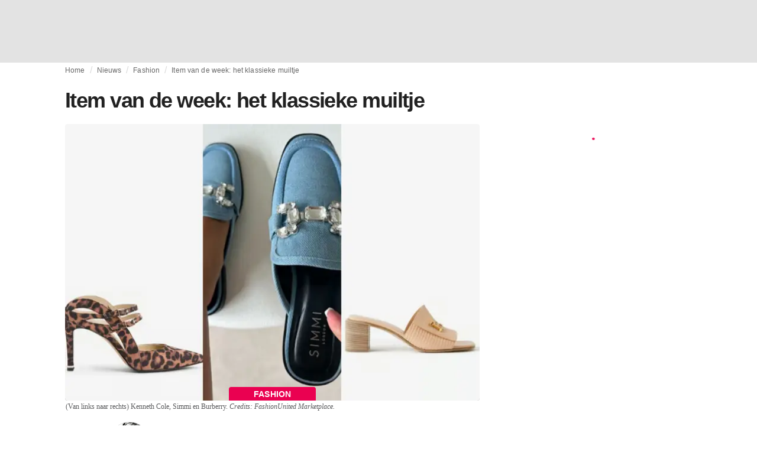

--- FILE ---
content_type: text/html; charset=utf-8
request_url: https://fashionunited.be/nieuws/mode/item-van-de-week-het-klassieke-muiltje/2024030641093
body_size: 22003
content:
<!DOCTYPE html><html lang="nl"><head><meta charSet="utf-8"/><meta name="viewport" content="width=device-width"/><title>Item van de week: het klassieke muiltje</title><link rel="modulepreload" as="script" crossorigin="anonymous" href="https://storage.googleapis.com/media-fashionunited-com/media/details-menu/index.min.js"/><meta property="og:site_name" content="FashionUnited"/><meta name="twitter:site" content="@FashionUnited"/><meta name="og:title" property="og:title" content="Item van de week: het klassieke muiltje"/><meta name="twitter:title" content="Item van de week: het klassieke muiltje"/><meta name="description" content="(Van links naar rechts) Kenneth Cole, Simmi en Burberry. Credits: FashionUnited Marketplace. Wat het is Hoewel de mode in de afgelopen jaren de voorkeur"/><meta property="og:description" content="(Van links naar rechts) Kenneth Cole, Simmi en Burberry. Credits: FashionUnited Marketplace. Wat het is Hoewel de mode in de afgelopen jaren de voorkeur"/><meta name="twitter:description" content="(Van links naar rechts) Kenneth Cole, Simmi en Burberry. Credits: FashionUnited Marketplace. Wat het is Hoewel de mode in de afgelopen jaren de voorkeur"/><meta property="og:type" content="article"/><meta property="article:author" content="Rachel Douglass"/><meta name="twitter:creator" content="Rachel Douglass"/><meta property="og:url" content="https://fashionunited.be/nieuws/mode/item-van-de-week-het-klassieke-muiltje/2024030641093"/><meta property="DC.date.issued" content="2024-03-06T06:50:02.000000Z"/><meta property="og:image" content="https://r.fashionunited.com/JXn95pgyUvxe47U7gnJm8r8pvjFVjByLs4XrzK7PjMI/resize:fit:1200:630:0/gravity:ce/quality:70/aHR0cHM6Ly9mYXNoaW9udW5pdGVkLmNvbS9pbWcvdXBsb2FkLzIwMjQvMDEvMDkvZm90b2pldC0yNC1hNHp6d3EyNS0yMDI0LTAxLTA5LmpwZWc.jpeg"/><meta property="og:image:secure_url" content="https://r.fashionunited.com/JXn95pgyUvxe47U7gnJm8r8pvjFVjByLs4XrzK7PjMI/resize:fit:1200:630:0/gravity:ce/quality:70/aHR0cHM6Ly9mYXNoaW9udW5pdGVkLmNvbS9pbWcvdXBsb2FkLzIwMjQvMDEvMDkvZm90b2pldC0yNC1hNHp6d3EyNS0yMDI0LTAxLTA5LmpwZWc.jpeg"/><meta property="og:image:width" content="1200"/><meta property="og:image:height" content="630"/><meta name="twitter:card" content="summary_large_image"/><meta name="twitter:image:alt" content="Item van de week: het klassieke muiltje"/><meta name="twitter:image:src" content="https://r.fashionunited.com/JXn95pgyUvxe47U7gnJm8r8pvjFVjByLs4XrzK7PjMI/resize:fit:1200:630:0/gravity:ce/quality:70/aHR0cHM6Ly9mYXNoaW9udW5pdGVkLmNvbS9pbWcvdXBsb2FkLzIwMjQvMDEvMDkvZm90b2pldC0yNC1hNHp6d3EyNS0yMDI0LTAxLTA5LmpwZWc.jpeg"/><link rel="canonical" href="https://fashionunited.be/nieuws/mode/item-van-de-week-het-klassieke-muiltje/2024030641093"/><script type="application/ld+json">{"@context":"http://schema.org","@type":"NewsArticle","mainEntityOfPage":{"@type":"WebPage","@id":"https://fashionunited.be/nieuws/mode/item-van-de-week-het-klassieke-muiltje/2024030641093"},"headline":"Item van de week: het klassieke muiltje","image":{"@type":"ImageObject","url":"https://r.fashionunited.com/JXn95pgyUvxe47U7gnJm8r8pvjFVjByLs4XrzK7PjMI/resize:fit:1200:630:0/gravity:ce/quality:70/aHR0cHM6Ly9mYXNoaW9udW5pdGVkLmNvbS9pbWcvdXBsb2FkLzIwMjQvMDEvMDkvZm90b2pldC0yNC1hNHp6d3EyNS0yMDI0LTAxLTA5LmpwZWc.jpeg","width":1200,"height":630},"dateModified":"2024-03-06T07:46:54.000000Z","publisher":{"@type":"Organization","name":"FashionUnited","logo":{"@type":"ImageObject","url":"https://media.fashionunited.com/media/logo/logo-600x51.png","width":600,"height":51}},"description":"(Van links naar rechts) Kenneth Cole, Simmi en Burberry. Credits: FashionUnited Marketplace. Wat het is Hoewel de mode in de afgelopen jaren de voorkeur","author":{"@type":"Person","name":"Rachel Douglass","url":"https://fashionunited.be/authors/rachel"}}</script><script async="" type="module" crossorigin="anonymous" src="https://storage.googleapis.com/media-fashionunited-com/media/details-menu/index.min.js"></script><script>window.dataLayer = window.dataLayer || [];   window.dataLayer.push({"id":41093,"author":"Rachel Douglass","category":"Fashion ","featured":0,"date_published_isoweek":"202410","date_published_month":"202403","date_published_week":"202410","date_published_hour":"2024030606","date_published":"2024-03-06T06:50:02.000Z","tags":"Item van de week, Trends","social_title":"Item van de week: het klassieke muiltje","words":474});</script><link as="image" fetchpriority="high" href="https://r.fashionunited.com/6XAQx2be5i56ZbKGvPAsTawLmm_R2IHxPzWmWlVzi5M/resize:fill-down:42:28:0/gravity:ce/quality:10/aHR0cHM6Ly9mYXNoaW9udW5pdGVkLmNvbS9pbWcvdXBsb2FkLzIwMjQvMDEvMDkvZm90b2pldC0yNC1hNHp6d3EyNS0yMDI0LTAxLTA5LmpwZWc" rel="preload"/><link as="image" fetchpriority="high" href="https://r.fashionunited.com/S7JGuktG69Xaot7vZBVvlQBpSkpPaUsb6X4RfSNoCI8/resize:fill-down:360:240:0/gravity:ce/quality:70/aHR0cHM6Ly9mYXNoaW9udW5pdGVkLmNvbS9pbWcvdXBsb2FkLzIwMjQvMDEvMDkvZm90b2pldC0yNC1hNHp6d3EyNS0yMDI0LTAxLTA5LmpwZWc" imageSizes="
    (min-width: 1100px) 694px,
    (min-width: 1024px) 64vw,
    (min-width: 600px) 96vw,
    100vw
" imageSrcSet="https://r.fashionunited.com/S7JGuktG69Xaot7vZBVvlQBpSkpPaUsb6X4RfSNoCI8/resize:fill-down:360:240:0/gravity:ce/quality:70/aHR0cHM6Ly9mYXNoaW9udW5pdGVkLmNvbS9pbWcvdXBsb2FkLzIwMjQvMDEvMDkvZm90b2pldC0yNC1hNHp6d3EyNS0yMDI0LTAxLTA5LmpwZWc 360w, https://r.fashionunited.com/Ppco8foQCOtFgCFmhfawh8iux8-jTwbimCsftvJXF4k/resize:fill-down:694:463:0/gravity:ce/quality:70/aHR0cHM6Ly9mYXNoaW9udW5pdGVkLmNvbS9pbWcvdXBsb2FkLzIwMjQvMDEvMDkvZm90b2pldC0yNC1hNHp6d3EyNS0yMDI0LTAxLTA5LmpwZWc 694w, https://r.fashionunited.com/pgncx8-yUvXRpdCjXTVU0AzN6E_u4oTFZoOlD4G4BmQ/resize:fill-down:720:480:0/gravity:ce/quality:70/aHR0cHM6Ly9mYXNoaW9udW5pdGVkLmNvbS9pbWcvdXBsb2FkLzIwMjQvMDEvMDkvZm90b2pldC0yNC1hNHp6d3EyNS0yMDI0LTAxLTA5LmpwZWc 720w, https://r.fashionunited.com/9IKVkouYszJBwdooDJ-GC6frwAtK1HfJCxqtZMGasiw/resize:fill-down:1388:926:0/gravity:ce/quality:70/aHR0cHM6Ly9mYXNoaW9udW5pdGVkLmNvbS9pbWcvdXBsb2FkLzIwMjQvMDEvMDkvZm90b2pldC0yNC1hNHp6d3EyNS0yMDI0LTAxLTA5LmpwZWc 1388w" rel="preload"/><meta name="next-head-count" content="29"/><link rel="preconnect" href="https://media.fashionunited.com" crossorigin="anonymous"/><link rel="preconnect" href="https://r.fashionunited.com" crossorigin="anonymous"/><link rel="preconnect" href="https://api.fashionunited.com/graphql/" crossorigin="anonymous"/><link rel="modulepreload" as="script" fetchpriority="high" crossorigin="anonymous" href="https://media.fashionunited.com/media/progressive-img/30/progressive-img.js"/><link rel="preload" fetchpriority="high" crossorigin="anonymous" as="fetch" href="https://media.fashionunited.com/media/pwa/7f0dba581709aded9ad666d6f95a97e7/_next/static/lang/nl-BE.json"/><link rel="icon" href="https://media.fashionunited.com/media/favicon/dark/favicon.ico"/><link rel="apple-touch-icon" sizes="60x60" href="https://media.fashionunited.com/media/favicon/dark/apple-touch-icon-60x60.png"/><link rel="apple-touch-icon" sizes="114x114" href="https://media.fashionunited.com/media/favicon/dark/apple-touch-icon-114x114.png"/><link rel="apple-touch-icon" sizes="120x120" href="https://media.fashionunited.com/media/favicon/dark/apple-touch-icon-120x120.png"/><link rel="apple-touch-icon" sizes="144x144" href="https://media.fashionunited.com/media/favicon/dark/apple-touch-icon-144x144.png"/><link rel="apple-touch-icon" sizes="152x152" href="https://media.fashionunited.com/media/favicon/dark/apple-touch-icon-152x152.png"/><link rel="apple-touch-icon" sizes="180x180" href="https://media.fashionunited.com/media/favicon/dark/apple-touch-icon-180x180.png"/><link rel="icon" type="image/png" sizes="192x192" href="https://media.fashionunited.com/media/favicon/dark/android-chrome-192x192.png"/><link rel="icon" type="image/png" sizes="512x512" href="https://media.fashionunited.com/media/favicon/dark/android-chrome-512x512.png"/><link rel="icon" type="image/png" sizes="16x16" href="https://media.fashionunited.com/media/favicon/dark/favicon-16x16.png"/><link rel="icon" type="image/png" sizes="32x32" href="https://media.fashionunited.com/media/favicon/dark/favicon-32x32.png"/><link rel="shortcut icon" href="https://media.fashionunited.com/media/favicon/dark/favicon.ico"/><link rel="manifest" href="/manifest.json"/><link rel="mask-icon" href="https://media.fashionunited.com/media/favicon/dark/safari-pinned-tab.svg" color="#5bbad5"/><meta name="msapplication-TileColor" content="#e14657"/><meta name="msapplication-TileImage" content="https://media.fashionunited.com/media/favicon/dark/mstile-144x144.png"/><meta name="msapplication-config" content="https://media.fashionunited.com/media/favicon/dark/browserconfig.xml"/><meta name="theme-color" content="#ffffff"/><style>html{font-size:16px;-webkit-font-smoothing:antialiased;-moz-osx-font-smoothing:grayscale}body{font-family:Helvetica Neue,Helvetica,-apple-system,BlinkMacSystemFont,Roboto,Arial,sans-serif;margin:0;overflow-x:hidden}</style><noscript data-n-css=""></noscript><script defer="" crossorigin="anonymous" nomodule="" src="https://media.fashionunited.com/media/pwa/7f0dba581709aded9ad666d6f95a97e7/_next/static/chunks/polyfills-c67a75d1b6f99dc8.js"></script><script src="https://media.fashionunited.com/media/pwa/7f0dba581709aded9ad666d6f95a97e7/_next/static/chunks/webpack-56264e99f595f68b.js" defer="" crossorigin="anonymous"></script><script src="https://media.fashionunited.com/media/pwa/7f0dba581709aded9ad666d6f95a97e7/_next/static/chunks/framework-56ebfcefb973d459.js" defer="" crossorigin="anonymous"></script><script src="https://media.fashionunited.com/media/pwa/7f0dba581709aded9ad666d6f95a97e7/_next/static/chunks/main-960e2e8e65e6b92f.js" defer="" crossorigin="anonymous"></script><script src="https://media.fashionunited.com/media/pwa/7f0dba581709aded9ad666d6f95a97e7/_next/static/chunks/pages/_app-773166e73766090f.js" defer="" crossorigin="anonymous"></script><script src="https://media.fashionunited.com/media/pwa/7f0dba581709aded9ad666d6f95a97e7/_next/static/chunks/8761-0109e5384e9efa7d.js" defer="" crossorigin="anonymous"></script><script src="https://media.fashionunited.com/media/pwa/7f0dba581709aded9ad666d6f95a97e7/_next/static/chunks/6059-3043723b8953da42.js" defer="" crossorigin="anonymous"></script><script src="https://media.fashionunited.com/media/pwa/7f0dba581709aded9ad666d6f95a97e7/_next/static/chunks/5774-c70956fd00acf730.js" defer="" crossorigin="anonymous"></script><script src="https://media.fashionunited.com/media/pwa/7f0dba581709aded9ad666d6f95a97e7/_next/static/chunks/1153-f450176ed91458e6.js" defer="" crossorigin="anonymous"></script><script src="https://media.fashionunited.com/media/pwa/7f0dba581709aded9ad666d6f95a97e7/_next/static/chunks/6892-4826ad2f9f9c420a.js" defer="" crossorigin="anonymous"></script><script src="https://media.fashionunited.com/media/pwa/7f0dba581709aded9ad666d6f95a97e7/_next/static/chunks/4392-d0ec458c1b55b59e.js" defer="" crossorigin="anonymous"></script><script src="https://media.fashionunited.com/media/pwa/7f0dba581709aded9ad666d6f95a97e7/_next/static/chunks/8991-42ba39d9bf7e282b.js" defer="" crossorigin="anonymous"></script><script src="https://media.fashionunited.com/media/pwa/7f0dba581709aded9ad666d6f95a97e7/_next/static/chunks/3058-ca1ee23899f869e8.js" defer="" crossorigin="anonymous"></script><script src="https://media.fashionunited.com/media/pwa/7f0dba581709aded9ad666d6f95a97e7/_next/static/chunks/5571-a740c84604964482.js" defer="" crossorigin="anonymous"></script><script src="https://media.fashionunited.com/media/pwa/7f0dba581709aded9ad666d6f95a97e7/_next/static/chunks/5309-be91f20ff0d5ab03.js" defer="" crossorigin="anonymous"></script><script src="https://media.fashionunited.com/media/pwa/7f0dba581709aded9ad666d6f95a97e7/_next/static/chunks/5701-e715b75a0ca5a7dd.js" defer="" crossorigin="anonymous"></script><script src="https://media.fashionunited.com/media/pwa/7f0dba581709aded9ad666d6f95a97e7/_next/static/chunks/3267-84f119fd44f2798d.js" defer="" crossorigin="anonymous"></script><script src="https://media.fashionunited.com/media/pwa/7f0dba581709aded9ad666d6f95a97e7/_next/static/chunks/5155-ef5635b6b3871851.js" defer="" crossorigin="anonymous"></script><script src="https://media.fashionunited.com/media/pwa/7f0dba581709aded9ad666d6f95a97e7/_next/static/chunks/7142-fcae5900c7d40f4e.js" defer="" crossorigin="anonymous"></script><script src="https://media.fashionunited.com/media/pwa/7f0dba581709aded9ad666d6f95a97e7/_next/static/chunks/5200-98a92305eb0cb134.js" defer="" crossorigin="anonymous"></script><script src="https://media.fashionunited.com/media/pwa/7f0dba581709aded9ad666d6f95a97e7/_next/static/chunks/4388-56ed6b97341bbc74.js" defer="" crossorigin="anonymous"></script><script src="https://media.fashionunited.com/media/pwa/7f0dba581709aded9ad666d6f95a97e7/_next/static/chunks/6468-573697d69f71f6a2.js" defer="" crossorigin="anonymous"></script><script src="https://media.fashionunited.com/media/pwa/7f0dba581709aded9ad666d6f95a97e7/_next/static/chunks/8362-be2e9a1e50405b41.js" defer="" crossorigin="anonymous"></script><script src="https://media.fashionunited.com/media/pwa/7f0dba581709aded9ad666d6f95a97e7/_next/static/chunks/5813-a6895588bb44df88.js" defer="" crossorigin="anonymous"></script><script src="https://media.fashionunited.com/media/pwa/7f0dba581709aded9ad666d6f95a97e7/_next/static/chunks/1296-a38a68916a7beb19.js" defer="" crossorigin="anonymous"></script><script src="https://media.fashionunited.com/media/pwa/7f0dba581709aded9ad666d6f95a97e7/_next/static/chunks/134-3313eab719f56cde.js" defer="" crossorigin="anonymous"></script><script src="https://media.fashionunited.com/media/pwa/7f0dba581709aded9ad666d6f95a97e7/_next/static/chunks/5549-e1c9d567bbdd1b65.js" defer="" crossorigin="anonymous"></script><script src="https://media.fashionunited.com/media/pwa/7f0dba581709aded9ad666d6f95a97e7/_next/static/chunks/1412-5d2bd1d7b85724ed.js" defer="" crossorigin="anonymous"></script><script src="https://media.fashionunited.com/media/pwa/7f0dba581709aded9ad666d6f95a97e7/_next/static/chunks/6118-9882c01ce1ab9d17.js" defer="" crossorigin="anonymous"></script><script src="https://media.fashionunited.com/media/pwa/7f0dba581709aded9ad666d6f95a97e7/_next/static/chunks/8175-be8bb8354b114a1e.js" defer="" crossorigin="anonymous"></script><script src="https://media.fashionunited.com/media/pwa/7f0dba581709aded9ad666d6f95a97e7/_next/static/chunks/6414-e0aebb55988dc530.js" defer="" crossorigin="anonymous"></script><script src="https://media.fashionunited.com/media/pwa/7f0dba581709aded9ad666d6f95a97e7/_next/static/chunks/247-5feaa78a82534990.js" defer="" crossorigin="anonymous"></script><script src="https://media.fashionunited.com/media/pwa/7f0dba581709aded9ad666d6f95a97e7/_next/static/chunks/pages/article-25e03fe0d86ffc13.js" defer="" crossorigin="anonymous"></script><script src="https://media.fashionunited.com/media/pwa/7f0dba581709aded9ad666d6f95a97e7/_next/static/DNqnusSAWMPePF1HkLdvu/_buildManifest.js" defer="" crossorigin="anonymous"></script><script src="https://media.fashionunited.com/media/pwa/7f0dba581709aded9ad666d6f95a97e7/_next/static/DNqnusSAWMPePF1HkLdvu/_ssgManifest.js" defer="" crossorigin="anonymous"></script></head><body><script async="" type="module" fetchpriority="high" crossorigin="anonymous" src="https://media.fashionunited.com/media/progressive-img/30/progressive-img.js"></script><div id="__next"><style data-emotion="css jj1crp">.css-jj1crp{width:100%;margin-left:auto;box-sizing:border-box;margin-right:auto;}</style><div class="MuiContainer-root MuiContainer-disableGutters css-jj1crp"><style data-emotion="css-global ikyiia">:root{-webkit-hyphens:auto;-moz-hyphens:auto;-ms-hyphens:auto;hyphens:auto;hyphenate-limit-chars:14 5 5;overflow-y:scroll;}</style><style data-emotion="css jxuii1">.css-jxuii1{height:0;height:0;background-color:red;}</style><div class="hidden-loader loader"></div><div></div><style data-emotion="css ee7sw5">.css-ee7sw5{display:block;position:-webkit-sticky;position:sticky;top:0;left:0;right:0;z-index:100;background-color:#ffffff;-webkit-transition:.5s ease-in-out;transition:.5s ease-in-out;height:106px;-webkit-transform:translateY(0);-moz-transform:translateY(0);-ms-transform:translateY(0);transform:translateY(0);position:fixed;}.css-ee7sw5 menu{display:-webkit-box;display:-webkit-flex;display:-ms-flexbox;display:flex;}.css-ee7sw5 menu>*{-webkit-flex:0 0 42px;-ms-flex:0 0 42px;flex:0 0 42px;}@media print{.css-ee7sw5{position:static;height:64px;}}@media print{.css-ee7sw5 nav>div:not(:first-child){display:none;}}@media print{.css-ee7sw5 nav svg path:not([d^="M26.2 716V29.7h397.1v13.7H39.9v319.7h345"]){display:none;}}</style><header class="css-ee7sw5 e1ibqpay0"><style data-emotion="css f0p4x0 animation-c7515d">.css-f0p4x0{display:block;background-color:rgba(0, 0, 0, 0.11);height:1.2em;height:auto;-webkit-animation:animation-c7515d 2s ease-in-out 0.5s infinite;animation:animation-c7515d 2s ease-in-out 0.5s infinite;}.css-f0p4x0>*{visibility:hidden;}@-webkit-keyframes animation-c7515d{0%{opacity:1;}50%{opacity:0.4;}100%{opacity:1;}}@keyframes animation-c7515d{0%{opacity:1;}50%{opacity:0.4;}100%{opacity:1;}}</style><span class="MuiSkeleton-root MuiSkeleton-rectangular MuiSkeleton-pulse MuiSkeleton-withChildren MuiSkeleton-heightAuto loader css-f0p4x0" style="width:100%"><div style="height:106px;width:100%"> </div></span></header><style data-emotion="css 195y13p">.css-195y13p{min-height:100vh;overflow:hidden;padding-top:106px;}@media print{.css-195y13p{padding-top:0px;}}@media print{.css-195y13p nav>div:not(:first-child){display:none;}}@media print{.css-195y13p article>div:not(:first-child){display:none;}}@media print{.css-195y13p aside{display:none;}}</style><main class="css-195y13p e1ibqpay2"><style data-emotion="css 1adrb6v">.css-1adrb6v{max-width:1440px;background-color:transparent;margin:0 auto;min-height:100vh;}@media (min-width: 1024px){.css-1adrb6v{margin:0 auto 96px;}}</style><div class="css-1adrb6v e1ibqpay1"><div class="hidden-loader loader"></div><style data-emotion="css zyp3v9">.css-zyp3v9{display:grid;grid-template-areas:"breadcrumbs" "articleMain" "sidebar";grid-template-columns:1fr;padding:0 16px;gap:0 16px;box-sizing:border-box;}.css-zyp3v9.css-zyp3v9.css-zyp3v9{max-width:1100px;margin:0 auto;}@media (min-width: 1024px){.css-zyp3v9.css-zyp3v9.css-zyp3v9{grid-template-areas:"breadcrumbs breadcrumbs" "articleMain sidebar";grid-template-columns:2fr 1fr;grid-template-rows:auto 1fr;padding:0px 12px 0 20px;}}</style><div class="css-zyp3v9 e7dp24w30"><style data-emotion="css 15gqi8r">.css-15gqi8r{grid-area:breadcrumbs;margin-bottom:20px;min-width:0;}</style><div class="css-15gqi8r e7dp24w29"><script type="application/ld+json">{"@context":"http://schema.org","@type":"BreadcrumbList","itemListElement":[{"@type":"ListItem","position":1,"item":{"@id":"https://fashionunited.be/","name":"Home"}},{"@type":"ListItem","position":2,"item":{"@id":"https://fashionunited.be/nieuws/fashion ","name":"Fashion "}},{"@type":"ListItem","position":3,"item":{"@id":"https://fashionunited.be/nieuws/mode/item-van-de-week-het-klassieke-muiltje/2024030641093","name":"Item van de week: het klassieke muiltje"}}]}</script><style data-emotion="css 6417ho">.css-6417ho{padding:0 16px 0 0;margin:2px 0 0 0;min-height:20px;overflow:hidden;position:relative;display:-webkit-box;display:-webkit-flex;display:-ms-flexbox;display:flex;-webkit-align-items:baseline;-webkit-box-align:baseline;-ms-flex-align:baseline;align-items:baseline;}</style><ul class="css-6417ho egk9utx0"><style data-emotion="css 1vn6zbm">.css-1vn6zbm{min-height:20px;display:inline-block;vertical-align:middle;color:#00000099;}</style><li class="css-1vn6zbm egk9utx4"><style data-emotion="css 5hrfip">.css-5hrfip{color:#00000099;display:block;padding:4px 0;}.css-5hrfip.css-5hrfip{white-space:nowrap;overflow:hidden;text-overflow:ellipsis;margin:0;line-height:14px;font-weight:normal;}.css-5hrfip a,.css-5hrfip span{color:#00000099;display:block;overflow:hidden;text-overflow:ellipsis;white-space:nowrap;}.css-5hrfip a:hover{color:#000000de;}</style><style data-emotion="css 1akf6h3">.css-1akf6h3{margin:0;font-family:Helvetica Neue,Helvetica,-apple-system,BlinkMacSystemFont,Roboto,Arial,sans-serif;color:#0000008a;font-size:0.75rem;line-height:1.25rem;letter-spacing:0.008333333333333333rem;font-weight:bold;color:rgba(0, 0, 0, 0.6);color:#00000099;display:block;padding:4px 0;}.css-1akf6h3.css-1akf6h3{white-space:nowrap;overflow:hidden;text-overflow:ellipsis;margin:0;line-height:14px;font-weight:normal;}.css-1akf6h3 a,.css-1akf6h3 span{color:#00000099;display:block;overflow:hidden;text-overflow:ellipsis;white-space:nowrap;}.css-1akf6h3 a:hover{color:#000000de;}</style><span class="MuiTypography-root MuiTypography-subtitle2 egk9utx3 css-1akf6h3"><style data-emotion="css 1m7qp8p">.css-1m7qp8p{-webkit-text-decoration:none;text-decoration:none;color:#000000;}</style><a class="css-1m7qp8p e1wvg0o80" href="/">Home</a></span></li><style data-emotion="css x8vw6p">.css-x8vw6p{display:inline-block;vertical-align:middle;margin:0 8px;font-family:Helvetica Neue,Helvetica,-apple-system,BlinkMacSystemFont,Roboto,Arial,sans-serif;color:#dbdbdb;position:relative;top:1px;}.css-x8vw6p:before{content:'/';}</style><li class="css-x8vw6p egk9utx1"></li><li class="css-1vn6zbm egk9utx4"><span class="MuiTypography-root MuiTypography-subtitle2 egk9utx3 css-1akf6h3"><a class="css-1m7qp8p e1wvg0o80" href="/nieuws">Nieuws</a></span></li><li class="css-x8vw6p egk9utx1"></li><li class="css-1vn6zbm egk9utx4"><span class="MuiTypography-root MuiTypography-subtitle2 egk9utx3 css-1akf6h3"><a class="css-1m7qp8p e1wvg0o80" href="/nieuws/mode">Fashion </a></span></li><li class="css-x8vw6p egk9utx1"></li><style data-emotion="css 1bh2d2l">.css-1bh2d2l{min-height:20px;vertical-align:middle;overflow:hidden;-webkit-flex:1 1 0%;-ms-flex:1 1 0%;flex:1 1 0%;min-width:0;max-width:100%;display:inline-block;}</style><li class="css-1bh2d2l egk9utx2"><span class="MuiTypography-root MuiTypography-subtitle2 egk9utx3 css-1akf6h3"><a class="css-1m7qp8p e1wvg0o80" href="/nieuws/mode/item-van-de-week-het-klassieke-muiltje/2024030641093">Item van de week: het klassieke muiltje</a></span></li></ul></div><style data-emotion="css 16a2a9">.css-16a2a9{grid-area:articleMain;min-width:0;}</style><article class="css-16a2a9 e7dp24w28"><style data-emotion="css 68oh4r">.css-68oh4r{display:grid;grid-template-areas:"header" "content" "articleTags" "shareButtons" "newsletter";grid-template-rows:auto 1fr;gap:0;background-color:#fff;min-height:100vh;}@media (min-width: 840px){.css-68oh4r{max-width:1100px;margin:0 auto;}}.css-68oh4r img{width:100%;}.css-68oh4r figure{margin:0;}.css-68oh4r.css-68oh4r figcaption{color:#58595b;font-family:Georgia,Cambria,"Bitstream Charter","Charis SIL",Utopia,"URW Bookman L","Times New Roman",Times,serif;padding:0 1px;text-align:left;line-height:1.25rem;font-size:12px;}.css-68oh4r .image-container{margin-bottom:16px;overflow:hidden;}@media (min-width: 480px){.css-68oh4r .image-container{border-radius:4px;}}.css-68oh4r .image-container+figcaption{margin:-16px 0 16px 8px;}</style><div class="css-68oh4r e7dp24w25"><style data-emotion="css 4q2fbk">.css-4q2fbk{grid-area:header;display:grid;grid-template-areas:"title" "meta" "image";}@media (min-width: 840px){.css-4q2fbk{grid-template-areas:"title title" "image image" "meta meta";}}</style><header class="css-4q2fbk e7dp24w13"><style data-emotion="css y750g1">.css-y750g1{grid-area:title;display:-webkit-box;display:-webkit-flex;display:-ms-flexbox;display:flex;-webkit-flex-direction:column;-ms-flex-direction:column;flex-direction:column;min-height:calc(50vh - 100px);word-break:break-word;-webkit-box-pack:end;-ms-flex-pack:end;-webkit-justify-content:flex-end;justify-content:flex-end;}@media (min-width: 600px){.css-y750g1{min-height:auto;-webkit-box-pack:start;-ms-flex-pack:start;-webkit-justify-content:flex-start;justify-content:flex-start;}}</style><div class="css-y750g1 e7dp24w12"><style data-emotion="css 1b37u3g">.css-1b37u3g.css-1b37u3g{margin-bottom:8px;}@media (min-width: 840px){.css-1b37u3g.css-1b37u3g{margin-bottom:20px;}}</style><style data-emotion="css bj5xif">.css-bj5xif{margin:0;font-family:Helvetica Neue,Helvetica,-apple-system,BlinkMacSystemFont,Roboto,Arial,sans-serif;color:#000000de;font-size:2.25rem;line-height:2.5rem;letter-spacing:-0.09722222222222222rem;font-weight:bold;color:rgba(0, 0, 0, 0.87);}.css-bj5xif.css-bj5xif{margin-bottom:8px;}@media (min-width: 840px){.css-bj5xif.css-bj5xif{margin-bottom:20px;}}</style><h1 class="MuiTypography-root MuiTypography-h2 e7dp24w32 css-bj5xif">Item van de week: het klassieke muiltje</h1></div><style data-emotion="css oec362">.css-oec362{grid-area:image;}</style><figure class="css-oec362 e7dp24w26"><style data-emotion="css tlzhql">.css-tlzhql{position:relative;display:-webkit-box;display:-webkit-flex;display:-ms-flexbox;display:flex;-webkit-box-pack:center;-ms-flex-pack:center;-webkit-justify-content:center;justify-content:center;-webkit-align-items:start;-webkit-box-align:start;-ms-flex-align:start;align-items:start;overflow:hidden;height:0;padding-bottom:66.67%;background:rgb(255,255,255);background:linear-gradient(180deg,
  rgba(255,255,255,1) 0%, rgba(187,187,187,1) 68%);padding-bottom:calc(66.67% + 18px);width:calc(100% + 32px);left:-16px;}@media (min-width: 480px){.css-tlzhql{border-radius:4px;}}@media (min-width: 600px){.css-tlzhql{width:100%;left:auto;padding-bottom:66.67%;}}</style><div class="css-tlzhql e7dp24w24"><style data-emotion="css kybx90">.css-kybx90{width:100%;height:auto;display:block;}.css-kybx90 progressive-img,.css-kybx90 img{width:100%;--img-width:100%;object-fit:cover;--img-object-fit:cover;height:auto;--img-height:auto;max-height:none;--img-max-height:none;}@media (min-width: 600px){.css-kybx90 progressive-img,.css-kybx90 img{overflow:hidden;}@media (min-width: 480px){.css-kybx90 progressive-img,.css-kybx90 img{border-radius:4px;}}}@media (min-width: 600px){.css-kybx90{overflow:hidden;}@media (min-width: 480px){.css-kybx90{border-radius:4px;}}}@media (min-width: 1024px){.css-kybx90{display:block;}}</style><div class="css-kybx90 e5ghrnl1" height="auto" width="100%"><progressive-img alt="Item van de week: het klassieke muiltje" final-fetchpriority="high" placeholder-fetchpriority="high" placeholder="https://r.fashionunited.com/6XAQx2be5i56ZbKGvPAsTawLmm_R2IHxPzWmWlVzi5M/resize:fill-down:42:28:0/gravity:ce/quality:10/aHR0cHM6Ly9mYXNoaW9udW5pdGVkLmNvbS9pbWcvdXBsb2FkLzIwMjQvMDEvMDkvZm90b2pldC0yNC1hNHp6d3EyNS0yMDI0LTAxLTA5LmpwZWc" sizes="
    (min-width: 1100px) 694px,
    (min-width: 1024px) 64vw,
    (min-width: 600px) 96vw,
    100vw
" src="https://r.fashionunited.com/S7JGuktG69Xaot7vZBVvlQBpSkpPaUsb6X4RfSNoCI8/resize:fill-down:360:240:0/gravity:ce/quality:70/aHR0cHM6Ly9mYXNoaW9udW5pdGVkLmNvbS9pbWcvdXBsb2FkLzIwMjQvMDEvMDkvZm90b2pldC0yNC1hNHp6d3EyNS0yMDI0LTAxLTA5LmpwZWc" srcset="https://r.fashionunited.com/S7JGuktG69Xaot7vZBVvlQBpSkpPaUsb6X4RfSNoCI8/resize:fill-down:360:240:0/gravity:ce/quality:70/aHR0cHM6Ly9mYXNoaW9udW5pdGVkLmNvbS9pbWcvdXBsb2FkLzIwMjQvMDEvMDkvZm90b2pldC0yNC1hNHp6d3EyNS0yMDI0LTAxLTA5LmpwZWc 360w, https://r.fashionunited.com/Ppco8foQCOtFgCFmhfawh8iux8-jTwbimCsftvJXF4k/resize:fill-down:694:463:0/gravity:ce/quality:70/aHR0cHM6Ly9mYXNoaW9udW5pdGVkLmNvbS9pbWcvdXBsb2FkLzIwMjQvMDEvMDkvZm90b2pldC0yNC1hNHp6d3EyNS0yMDI0LTAxLTA5LmpwZWc 694w, https://r.fashionunited.com/pgncx8-yUvXRpdCjXTVU0AzN6E_u4oTFZoOlD4G4BmQ/resize:fill-down:720:480:0/gravity:ce/quality:70/aHR0cHM6Ly9mYXNoaW9udW5pdGVkLmNvbS9pbWcvdXBsb2FkLzIwMjQvMDEvMDkvZm90b2pldC0yNC1hNHp6d3EyNS0yMDI0LTAxLTA5LmpwZWc 720w, https://r.fashionunited.com/9IKVkouYszJBwdooDJ-GC6frwAtK1HfJCxqtZMGasiw/resize:fill-down:1388:926:0/gravity:ce/quality:70/aHR0cHM6Ly9mYXNoaW9udW5pdGVkLmNvbS9pbWcvdXBsb2FkLzIwMjQvMDEvMDkvZm90b2pldC0yNC1hNHp6d3EyNS0yMDI0LTAxLTA5LmpwZWc 1388w" title="Item van de week: het klassieke muiltje" load-strategy="instant" placeholder-load-strategy="instant"></progressive-img><style data-emotion="css 1bxycju">.css-1bxycju{min-width:100%;}</style><noscript class="css-1bxycju e5ghrnl0"><img alt="Item van de week: het klassieke muiltje" src="https://r.fashionunited.com/S7JGuktG69Xaot7vZBVvlQBpSkpPaUsb6X4RfSNoCI8/resize:fill-down:360:240:0/gravity:ce/quality:70/aHR0cHM6Ly9mYXNoaW9udW5pdGVkLmNvbS9pbWcvdXBsb2FkLzIwMjQvMDEvMDkvZm90b2pldC0yNC1hNHp6d3EyNS0yMDI0LTAxLTA5LmpwZWc" sizes="
    (min-width: 1100px) 694px,
    (min-width: 1024px) 64vw,
    (min-width: 600px) 96vw,
    100vw
" srcSet="https://r.fashionunited.com/S7JGuktG69Xaot7vZBVvlQBpSkpPaUsb6X4RfSNoCI8/resize:fill-down:360:240:0/gravity:ce/quality:70/aHR0cHM6Ly9mYXNoaW9udW5pdGVkLmNvbS9pbWcvdXBsb2FkLzIwMjQvMDEvMDkvZm90b2pldC0yNC1hNHp6d3EyNS0yMDI0LTAxLTA5LmpwZWc 360w, https://r.fashionunited.com/Ppco8foQCOtFgCFmhfawh8iux8-jTwbimCsftvJXF4k/resize:fill-down:694:463:0/gravity:ce/quality:70/aHR0cHM6Ly9mYXNoaW9udW5pdGVkLmNvbS9pbWcvdXBsb2FkLzIwMjQvMDEvMDkvZm90b2pldC0yNC1hNHp6d3EyNS0yMDI0LTAxLTA5LmpwZWc 694w, https://r.fashionunited.com/pgncx8-yUvXRpdCjXTVU0AzN6E_u4oTFZoOlD4G4BmQ/resize:fill-down:720:480:0/gravity:ce/quality:70/aHR0cHM6Ly9mYXNoaW9udW5pdGVkLmNvbS9pbWcvdXBsb2FkLzIwMjQvMDEvMDkvZm90b2pldC0yNC1hNHp6d3EyNS0yMDI0LTAxLTA5LmpwZWc 720w, https://r.fashionunited.com/9IKVkouYszJBwdooDJ-GC6frwAtK1HfJCxqtZMGasiw/resize:fill-down:1388:926:0/gravity:ce/quality:70/aHR0cHM6Ly9mYXNoaW9udW5pdGVkLmNvbS9pbWcvdXBsb2FkLzIwMjQvMDEvMDkvZm90b2pldC0yNC1hNHp6d3EyNS0yMDI0LTAxLTA5LmpwZWc 1388w"/></noscript></div><style data-emotion="css 1p21wwd">.css-1p21wwd.css-1p21wwd{position:absolute;bottom:0;margin:0;min-width:147px;height:23px;text-align:center;text-transform:uppercase;color:#ffffff;background-color:#ea0151;}@media (min-width: 480px){.css-1p21wwd.css-1p21wwd{border-radius:4px 4px 0 0;}}.css-1p21wwd.css-1p21wwd>span{padding:0 8px;}.css-1p21wwd.css-1p21wwd>span>span{padding:0;}</style><style data-emotion="css im5oti">.css-im5oti{margin:0;font-family:Helvetica Neue,Helvetica,-apple-system,BlinkMacSystemFont,Roboto,Arial,sans-serif;color:#000000de;font-size:0.875rem;line-height:1.5rem;letter-spacing:0.010714285714285714rem;font-weight:bold;color:rgba(0, 0, 0, 0.6);}.css-im5oti.css-im5oti{position:absolute;bottom:0;margin:0;min-width:147px;height:23px;text-align:center;text-transform:uppercase;color:#ffffff;background-color:#ea0151;}@media (min-width: 480px){.css-im5oti.css-im5oti{border-radius:4px 4px 0 0;}}.css-im5oti.css-im5oti>span{padding:0 8px;}.css-im5oti.css-im5oti>span>span{padding:0;}</style><span class="MuiTypography-root MuiTypography-subtitle1 e2w656m0 css-im5oti"><span><style data-emotion="css 1m3qxst">.css-1m3qxst{display:inline-block;padding-right:8px;}</style><span class="css-1m3qxst e14p7e0p4">Fashion </span></span></span></div><figcaption>(Van links naar rechts) Kenneth Cole, Simmi en Burberry.
<em>Credits: FashionUnited Marketplace. </em></figcaption></figure><style data-emotion="css 1hd8pj6">.css-1hd8pj6{grid-area:meta;margin:0 auto;min-height:calc(50vh - 0px - 48px);width:100%;min-height:calc(50vh - 0px - 48px);word-break:break-word;-webkit-transition:min-height 0.05s linear;transition:min-height 0.05s linear;}@media (min-width: 600px){.css-1hd8pj6{min-height:auto;}}@media (min-width: 840px){.css-1hd8pj6{border-bottom:1px solid #eeeeee;padding:16px 0;width:550px;min-height:auto;}}</style><div class="css-1hd8pj6 e7dp24w11"><style data-emotion="css 1076d24">.css-1076d24.css-1076d24{margin:0;color:#000000de;}</style><style data-emotion="css 1v6imcf">.css-1v6imcf{margin:0;font-family:Helvetica Neue,Helvetica,-apple-system,BlinkMacSystemFont,Roboto,Arial,sans-serif;color:#000000de;font-size:0.875rem;line-height:1.5rem;letter-spacing:0.010714285714285714rem;font-weight:bold;color:rgba(0, 0, 0, 0.6);}.css-1v6imcf.css-1v6imcf{margin:0;color:#000000de;}</style><span class="MuiTypography-root MuiTypography-subtitle1 e7dp24w10 css-1v6imcf"></span><span class="MuiTypography-root MuiTypography-subtitle1 e7dp24w10 css-1v6imcf"></span><style data-emotion="css lyq1rg">@media (min-width: 480px){.css-lyq1rg{display:-webkit-box;display:-webkit-flex;display:-ms-flexbox;display:flex;-webkit-flex-direction:column;-ms-flex-direction:column;flex-direction:column;margin-bottom:8px;-webkit-box-pack:justify;-webkit-justify-content:space-between;justify-content:space-between;-webkit-align-items:baseline;-webkit-box-align:baseline;-ms-flex-align:baseline;align-items:baseline;}}@media (min-width: 600px){.css-lyq1rg{-webkit-flex-direction:row;-ms-flex-direction:row;flex-direction:row;-webkit-align-items:center;-webkit-box-align:center;-ms-flex-align:center;align-items:center;}}@media (min-width: 840px){.css-lyq1rg{margin-bottom:0;}}</style><div class="css-lyq1rg e7dp24w15"><style data-emotion="css zjik7">.css-zjik7{display:-webkit-box;display:-webkit-flex;display:-ms-flexbox;display:flex;}</style><div class="css-zjik7 e7dp24w22"><style data-emotion="css 1r77vz2">.css-1r77vz2{border:1px solid #dbdbdb;border-radius:32px;width:64px;height:64px;overflow:hidden;margin-right:16px;}</style><div class="css-1r77vz2 e7dp24w20"><a class="css-1m7qp8p e1wvg0o80" href="/authors/rachel"><div class="css-kybx90 e5ghrnl1" height="auto" width="100%"><progressive-img alt="Image of Rachel Douglass" final-fetchpriority="low" placeholder-fetchpriority="low" placeholder="https://r.fashionunited.com/x0xuxiNXhJTYmldGCiYwXb6GHL0WJcUcchzSQlLh17w/resize:fill-down:16:16:0/gravity:ce/quality:10/aHR0cHM6Ly9mYXNoaW9udW5pdGVkLmNvbS9pbWcvdXBsb2FkLzIwMjUvMDgvMjUvcmFjaGVsLTlpeWVwa3hpLTIwMjUtMDgtMjUuanBlZw" sizes="100px" src="https://r.fashionunited.com/mO6KVDaiGbAAgNdDlTP5o_OpG9ElCLV5DnKiH6YvqNw/resize:fill-down:64:64:0/gravity:ce/quality:70/aHR0cHM6Ly9mYXNoaW9udW5pdGVkLmNvbS9pbWcvdXBsb2FkLzIwMjUvMDgvMjUvcmFjaGVsLTlpeWVwa3hpLTIwMjUtMDgtMjUuanBlZw" srcset="https://r.fashionunited.com/mO6KVDaiGbAAgNdDlTP5o_OpG9ElCLV5DnKiH6YvqNw/resize:fill-down:64:64:0/gravity:ce/quality:70/aHR0cHM6Ly9mYXNoaW9udW5pdGVkLmNvbS9pbWcvdXBsb2FkLzIwMjUvMDgvMjUvcmFjaGVsLTlpeWVwa3hpLTIwMjUtMDgtMjUuanBlZw 64w, https://r.fashionunited.com/SXN_BJE0IqLHov8X7lRkzORsVqukWgdOEJ4Uo6CY3Ao/resize:fill-down:128:128:0/gravity:ce/quality:70/aHR0cHM6Ly9mYXNoaW9udW5pdGVkLmNvbS9pbWcvdXBsb2FkLzIwMjUvMDgvMjUvcmFjaGVsLTlpeWVwa3hpLTIwMjUtMDgtMjUuanBlZw 128w" title="Image of Rachel Douglass"></progressive-img><noscript class="css-1bxycju e5ghrnl0"><img alt="Image of Rachel Douglass" src="https://r.fashionunited.com/mO6KVDaiGbAAgNdDlTP5o_OpG9ElCLV5DnKiH6YvqNw/resize:fill-down:64:64:0/gravity:ce/quality:70/aHR0cHM6Ly9mYXNoaW9udW5pdGVkLmNvbS9pbWcvdXBsb2FkLzIwMjUvMDgvMjUvcmFjaGVsLTlpeWVwa3hpLTIwMjUtMDgtMjUuanBlZw" sizes="100px" srcSet="https://r.fashionunited.com/mO6KVDaiGbAAgNdDlTP5o_OpG9ElCLV5DnKiH6YvqNw/resize:fill-down:64:64:0/gravity:ce/quality:70/aHR0cHM6Ly9mYXNoaW9udW5pdGVkLmNvbS9pbWcvdXBsb2FkLzIwMjUvMDgvMjUvcmFjaGVsLTlpeWVwa3hpLTIwMjUtMDgtMjUuanBlZw 64w, https://r.fashionunited.com/SXN_BJE0IqLHov8X7lRkzORsVqukWgdOEJ4Uo6CY3Ao/resize:fill-down:128:128:0/gravity:ce/quality:70/aHR0cHM6Ly9mYXNoaW9udW5pdGVkLmNvbS9pbWcvdXBsb2FkLzIwMjUvMDgvMjUvcmFjaGVsLTlpeWVwa3hpLTIwMjUtMDgtMjUuanBlZw 128w"/></noscript></div></a></div><style data-emotion="css 1i3m203">.css-1i3m203{padding:8px 0 0;}</style><div class="css-1i3m203 e7dp24w21"><style data-emotion="css h9v7ub">.css-h9v7ub{line-height:1.25rem;}.css-h9v7ub.css-h9v7ub a{color:#000000;}</style><style data-emotion="css 1kjzho8">.css-1kjzho8{margin:0;font-family:Helvetica Neue,Helvetica,-apple-system,BlinkMacSystemFont,Roboto,Arial,sans-serif;color:#000000de;font-size:0.875rem;line-height:1.5rem;letter-spacing:0.010714285714285714rem;font-weight:bold;color:rgba(0, 0, 0, 0.6);line-height:1.25rem;}.css-1kjzho8.css-1kjzho8 a{color:#000000;}</style><span class="MuiTypography-root MuiTypography-subtitle1 e7dp24w19 css-1kjzho8"><a class="css-1m7qp8p e1wvg0o80" href="/authors/rachel">Door Rachel Douglass</a></span><style data-emotion="css 1rfq50w">.css-1rfq50w{line-height:1rem;font-weight:normal;color:#58595b;}</style><style data-emotion="css 1fm2hki">.css-1fm2hki{margin:0;font-family:Helvetica Neue,Helvetica,-apple-system,BlinkMacSystemFont,Roboto,Arial,sans-serif;color:#0000008a;font-size:0.75rem;line-height:1.25rem;letter-spacing:0.008333333333333333rem;font-weight:bold;color:rgba(0, 0, 0, 0.6);line-height:1rem;font-weight:normal;color:#58595b;}</style><p class="MuiTypography-root MuiTypography-subtitle2 e7dp24w17 css-1fm2hki"><span class="text-loader loader">bezig met laden...</span></p></div></div><div><style data-emotion="css 16kud8v">.css-16kud8v{text-align:left;height:1.25rem;line-height:1.25rem;font-weight:normal;font-size:0.75rem;padding:4px 12px 0 4px;font-family:Helvetica Neue,Helvetica,-apple-system,BlinkMacSystemFont,Roboto,Arial,sans-serif;white-space:normal;color:#58595b;}.css-16kud8v a{-webkit-text-decoration:underline;text-decoration:underline;}@media (min-width: 600px){.css-16kud8v{padding:12px 12px 0 0;text-align:right;}}</style><div class="css-16kud8v e7dp24w18"></div><style data-emotion="css tiqlqd">@media(min-width: 480px){.css-tiqlqd{width:172px;overflow:visible;}}.css-tiqlqd div>div{padding:2px;}</style><div class="css-tiqlqd e7dp24w6"><style data-emotion="css 6croba">.css-6croba{display:-webkit-box;display:-webkit-flex;display:-ms-flexbox;display:flex;-webkit-box-flex-wrap:nowrap;-webkit-flex-wrap:nowrap;-ms-flex-wrap:nowrap;flex-wrap:nowrap;}.css-6croba >div{-webkit-flex:0 0 30px;-ms-flex:0 0 30px;flex:0 0 30px;height:30px;width:30px;padding:5px;display:-webkit-inline-box;display:-webkit-inline-flex;display:-ms-inline-flexbox;display:inline-flex;-webkit-box-pack:center;-ms-flex-pack:center;-webkit-justify-content:center;justify-content:center;-webkit-align-items:flex-end;-webkit-box-align:flex-end;-ms-flex-align:flex-end;align-items:flex-end;cursor:pointer;}</style><div class="css-6croba e1ni5ylb0"><div aria-label="Twitter Button" role="button" tabindex="0" class="SocialMediaShareButton SocialMediaShareButton--twitter twitter-share"><div style="width:30px;height:30px"><svg viewBox="0 0 64 64" width="30" height="30" class="social-icon social-icon--twitter twitter-share"><g><circle cx="32" cy="32" r="31" fill="#00aced" style="fill:white"></circle></g><g><path d="M48,22.1c-1.2,0.5-2.4,0.9-3.8,1c1.4-0.8,2.4-2.1,2.9-3.6c-1.3,0.8-2.7,1.3-4.2,1.6 C41.7,19.8,40,19,38.2,19c-3.6,0-6.6,2.9-6.6,6.6c0,0.5,0.1,1,0.2,1.5c-5.5-0.3-10.3-2.9-13.5-6.9c-0.6,1-0.9,2.1-0.9,3.3 c0,2.3,1.2,4.3,2.9,5.5c-1.1,0-2.1-0.3-3-0.8c0,0,0,0.1,0,0.1c0,3.2,2.3,5.8,5.3,6.4c-0.6,0.1-1.1,0.2-1.7,0.2c-0.4,0-0.8,0-1.2-0.1 c0.8,2.6,3.3,4.5,6.1,4.6c-2.2,1.8-5.1,2.8-8.2,2.8c-0.5,0-1.1,0-1.6-0.1c2.9,1.9,6.4,2.9,10.1,2.9c12.1,0,18.7-10,18.7-18.7 c0-0.3,0-0.6,0-0.8C46,24.5,47.1,23.4,48,22.1z" fill="grey"></path></g></svg></div></div><div aria-label="Facebook Button" role="button" tabindex="0" class="SocialMediaShareButton SocialMediaShareButton--facebook facebook-share"><div style="width:30px;height:30px"><svg viewBox="0 0 64 64" width="30" height="30" class="social-icon social-icon--facebook facebook-share"><g><circle cx="32" cy="32" r="31" fill="#3b5998" style="fill:white"></circle></g><g><path d="M34.1,47V33.3h4.6l0.7-5.3h-5.3v-3.4c0-1.5,0.4-2.6,2.6-2.6l2.8,0v-4.8c-0.5-0.1-2.2-0.2-4.1-0.2 c-4.1,0-6.9,2.5-6.9,7V28H24v5.3h4.6V47H34.1z" fill="grey"></path></g></svg></div></div><div aria-label="Linkedin Button" role="button" tabindex="0" class="SocialMediaShareButton SocialMediaShareButton--linkedin linkedIn-share"><div style="width:30px;height:30px"><svg viewBox="0 0 64 64" width="30" height="30" class="social-icon social-icon--linkedin linkedIn-share"><g><circle cx="32" cy="32" r="31" fill="#007fb1" style="fill:white"></circle></g><g><path d="M20.4,44h5.4V26.6h-5.4V44z M23.1,18c-1.7,0-3.1,1.4-3.1,3.1c0,1.7,1.4,3.1,3.1,3.1 c1.7,0,3.1-1.4,3.1-3.1C26.2,19.4,24.8,18,23.1,18z M39.5,26.2c-2.6,0-4.4,1.4-5.1,2.8h-0.1v-2.4h-5.2V44h5.4v-8.6 c0-2.3,0.4-4.5,3.2-4.5c2.8,0,2.8,2.6,2.8,4.6V44H46v-9.5C46,29.8,45,26.2,39.5,26.2z" fill="grey"></path></g></svg></div></div><div aria-label="Pinterest Button" role="button" tabindex="0" class="SocialMediaShareButton SocialMediaShareButton--pinterest pinterest-share"><div style="width:30px;height:30px"><svg viewBox="0 0 64 64" width="30" height="30" class="social-icon social-icon--pinterest pinterest-share"><g><circle cx="32" cy="32" r="31" fill="#cb2128" style="fill:white"></circle></g><g><path d="M32,16c-8.8,0-16,7.2-16,16c0,6.6,3.9,12.2,9.6,14.7c0-1.1,0-2.5,0.3-3.7 c0.3-1.3,2.1-8.7,2.1-8.7s-0.5-1-0.5-2.5c0-2.4,1.4-4.1,3.1-4.1c1.5,0,2.2,1.1,2.2,2.4c0,1.5-0.9,3.7-1.4,5.7 c-0.4,1.7,0.9,3.1,2.5,3.1c3,0,5.1-3.9,5.1-8.5c0-3.5-2.4-6.1-6.7-6.1c-4.9,0-7.9,3.6-7.9,7.7c0,1.4,0.4,2.4,1.1,3.1 c0.3,0.3,0.3,0.5,0.2,0.9c-0.1,0.3-0.3,1-0.3,1.3c-0.1,0.4-0.4,0.6-0.8,0.4c-2.2-0.9-3.3-3.4-3.3-6.1c0-4.5,3.8-10,11.4-10 c6.1,0,10.1,4.4,10.1,9.2c0,6.3-3.5,11-8.6,11c-1.7,0-3.4-0.9-3.9-2c0,0-0.9,3.7-1.1,4.4c-0.3,1.2-1,2.5-1.6,3.4 c1.4,0.4,3,0.7,4.5,0.7c8.8,0,16-7.2,16-16C48,23.2,40.8,16,32,16z" fill="grey"></path></g></svg></div></div><div aria-label="Whatsapp Button" role="button" tabindex="0" class="SocialMediaShareButton SocialMediaShareButton--whatsapp whatsapp-share"><div style="width:27px;height:27px"><svg viewBox="0 0 64 64" width="27" height="27" class="social-icon social-icon--whatsapp whatsapp-share"><g><circle cx="32" cy="32" r="31" fill="#2cb742" style="fill:white"></circle></g><g><path d="m42.32286,33.93287c-0.5178,-0.2589 -3.04726,-1.49644 -3.52105,-1.66732c-0.4712,-0.17346 -0.81554,-0.2589 -1.15987,0.2589c-0.34175,0.51004 -1.33075,1.66474 -1.63108,2.00648c-0.30032,0.33658 -0.60064,0.36247 -1.11327,0.12945c-0.5178,-0.2589 -2.17994,-0.80259 -4.14759,-2.56312c-1.53269,-1.37217 -2.56312,-3.05503 -2.86603,-3.57283c-0.30033,-0.5178 -0.03366,-0.80259 0.22524,-1.06149c0.23301,-0.23301 0.5178,-0.59547 0.7767,-0.90616c0.25372,-0.31068 0.33657,-0.5178 0.51262,-0.85437c0.17088,-0.36246 0.08544,-0.64725 -0.04402,-0.90615c-0.12945,-0.2589 -1.15987,-2.79613 -1.58964,-3.80584c-0.41424,-1.00971 -0.84142,-0.88027 -1.15987,-0.88027c-0.29773,-0.02588 -0.64208,-0.02588 -0.98382,-0.02588c-0.34693,0 -0.90616,0.12945 -1.37736,0.62136c-0.4712,0.5178 -1.80194,1.76053 -1.80194,4.27186c0,2.51134 1.84596,4.945 2.10227,5.30747c0.2589,0.33657 3.63497,5.51458 8.80262,7.74113c1.23237,0.5178 2.1903,0.82848 2.94111,1.08738c1.23237,0.38836 2.35599,0.33657 3.24402,0.20712c0.99159,-0.15534 3.04985,-1.24272 3.47963,-2.45956c0.44013,-1.21683 0.44013,-2.22654 0.31068,-2.45955c-0.12945,-0.23301 -0.46601,-0.36247 -0.98382,-0.59548m-9.40068,12.84407l-0.02589,0c-3.05503,0 -6.08417,-0.82849 -8.72495,-2.38189l-0.62136,-0.37023l-6.47252,1.68286l1.73463,-6.29129l-0.41424,-0.64725c-1.70875,-2.71846 -2.6149,-5.85116 -2.6149,-9.07706c0,-9.39809 7.68934,-17.06155 17.15993,-17.06155c4.58253,0 8.88029,1.78642 12.11655,5.02268c3.23625,3.21036 5.02267,7.50812 5.02267,12.06476c-0.0078,9.3981 -7.69712,17.06155 -17.14699,17.06155m14.58906,-31.58846c-3.93529,-3.80584 -9.1133,-5.95471 -14.62789,-5.95471c-11.36055,0 -20.60848,9.2065 -20.61625,20.52564c0,3.61684 0.94757,7.14565 2.75211,10.26282l-2.92557,10.63564l10.93337,-2.85309c3.0136,1.63108 6.4052,2.4958 9.85634,2.49839l0.01037,0c11.36574,0 20.61884,-9.2091 20.62403,-20.53082c0,-5.48093 -2.14111,-10.64081 -6.03239,-14.51915" fill="grey"></path></g></svg></div></div></div></div></div></div><style data-emotion="css 1cn4pv6">.css-1cn4pv6{height:0;}</style><span class="css-1cn4pv6 e7dp24w14"></span></div><style data-emotion="css wbpi4a">.css-wbpi4a{position:absolute;width:100vw;left:0;bottom:0;display:-webkit-box;display:-webkit-flex;display:-ms-flexbox;display:flex;opacity:1;-webkit-transition:display 0s,opacity 0.5s ease-out;transition:display 0s,opacity 0.5s ease-out;height:auto;-webkit-box-pack:center;-ms-flex-pack:center;-webkit-justify-content:center;justify-content:center;font-size:4rem;}@media(min-width: 600px){.css-wbpi4a{display:none;}}</style><div class="css-wbpi4a e1owbis20"><style data-emotion="css 1hxdz4v">.css-1hxdz4v{-webkit-user-select:none;-moz-user-select:none;-ms-user-select:none;user-select:none;width:1em;height:1em;display:inline-block;-webkit-flex-shrink:0;-ms-flex-negative:0;flex-shrink:0;-webkit-transition:fill 200ms cubic-bezier(0.4, 0, 0.2, 1) 0ms;transition:fill 200ms cubic-bezier(0.4, 0, 0.2, 1) 0ms;fill:currentColor;font-size:inherit;color:#ea0151;}</style><svg class="MuiSvgIcon-root MuiSvgIcon-colorPrimary MuiSvgIcon-fontSizeInherit css-1hxdz4v" focusable="false" role="img" viewBox="0 0 24 24"><path d="M8.12 9.29 12 13.17l3.88-3.88c.39-.39 1.02-.39 1.41 0s.39 1.02 0 1.41l-4.59 4.59c-.39.39-1.02.39-1.41 0L6.7 10.7a.996.996 0 0 1 0-1.41c.39-.38 1.03-.39 1.42 0"></path><title>Scroll down to read more</title></svg></div></header><style data-emotion="css vh8ehb">.css-vh8ehb{grid-area:content;margin:0 auto;max-width:550px;padding:16px 0;}@media print{.css-vh8ehb{max-width:unset;font-size:200%;}}</style><div class="css-vh8ehb e7dp24w23"><style data-emotion="css thfc9n">.css-thfc9n{font-family:Georgia,Cambria,"Bitstream Charter","Charis SIL",Utopia,"URW Bookman L","Times New Roman",Times,serif;color:#000000de;line-height:1.75rem;scroll-behaviour:smooth;}.css-thfc9n p,.css-thfc9n div,.css-thfc9n span,.css-thfc9n u,.css-thfc9n strong,.css-thfc9n ul,.css-thfc9n ol,.css-thfc9n code,.css-thfc9n hr,.css-thfc9n table,.css-thfc9n blockquote p{margin:0 0 16px;}.css-thfc9n p,.css-thfc9n a,.css-thfc9n div,.css-thfc9n span,.css-thfc9n u,.css-thfc9n strong,.css-thfc9n li,.css-thfc9n ul,.css-thfc9n ol,.css-thfc9n pre,.css-thfc9n code,.css-thfc9n hr,.css-thfc9n blockquote,.css-thfc9n table{line-height:1.75rem;}.css-thfc9n .fu-summary-container{display:-webkit-box;display:-webkit-flex;display:-ms-flexbox;display:flex;-webkit-flex-direction:column;-ms-flex-direction:column;flex-direction:column;}@media (min-width: 840px){.css-thfc9n .fu-summary-container{-webkit-flex-direction:row;-ms-flex-direction:row;flex-direction:row;-webkit-box-pack:justify;-webkit-justify-content:space-between;justify-content:space-between;}}.css-thfc9n .fu-summary-card{display:-webkit-box;display:-webkit-flex;display:-ms-flexbox;display:flex;-webkit-box-pack:center;-ms-flex-pack:center;-webkit-justify-content:center;justify-content:center;width:calc(100% - 12px);margin:0;text-align:center;}@media (min-width: 840px){.css-thfc9n .fu-summary-card{width:calc(50% - 12px);}}.css-thfc9n .fu-trending-icon-down,.css-thfc9n .fu-trendering-icon-up{-webkit-background-position:center;background-position:center;}.css-thfc9n .grid{display:grid;}.css-thfc9n .grid-cols-2{grid-template-columns:repeat(2, minmax(0, 1fr));}@media (min-width: 840px){.css-thfc9n .grid-cols-2{grid-template-columns:repeat(5, minmax(0, 1fr));}}.css-thfc9n .mt-6{margin-top:1.5rem;}@media (min-width: 1024px){.css-thfc9n .lg:mt-8{margin-top:2rem;}}.css-thfc9n .bg-gray-50{background-color:rgb(249, 250, 251);margin:0;}.css-thfc9n .py-8{padding-top:2rem;padding-bottom:2rem;}.css-thfc9n .px-8{padding-left:2rem;padding-right:2rem;}.css-thfc9n .max-h-12{max-height:3rem;}.css-thfc9n .mx-auto{margin-left:auto;margin-right:auto;}.css-thfc9n .rounded-lg{border-radius:0.5rem;}.css-thfc9n .text-center{text-align:center;}.css-thfc9n .gap-1{gap:.125rem;}@media print{.css-thfc9n{line-height:2.1rem;}}.css-thfc9n p,.css-thfc9n a,.css-thfc9n div,.css-thfc9n span,.css-thfc9n u,.css-thfc9n strong,.css-thfc9n li,.css-thfc9n ul,.css-thfc9n ol,.css-thfc9n pre,.css-thfc9n code,.css-thfc9n hr,.css-thfc9n blockquote,.css-thfc9n table{font-size:1rem;}@media print{.css-thfc9n p,.css-thfc9n a,.css-thfc9n div,.css-thfc9n span,.css-thfc9n u,.css-thfc9n strong,.css-thfc9n li,.css-thfc9n ul,.css-thfc9n ol,.css-thfc9n pre,.css-thfc9n code,.css-thfc9n hr,.css-thfc9n blockquote,.css-thfc9n table{font-size:1.2rem;}}.css-thfc9n blockquote{font-family:Helvetica Neue,Helvetica,-apple-system,BlinkMacSystemFont,Roboto,Arial,sans-serif;border-left:4px solid #ea0151;padding-left:16px;margin:32px 32px 32px;}.css-thfc9n blockquote p{font-family:Helvetica Neue,Helvetica,-apple-system,BlinkMacSystemFont,Roboto,Arial,sans-serif;}.css-thfc9n iframe{width:100vw!important;margin:-16px;}@media (min-width: 600px){.css-thfc9n iframe{width:calc(100vw - 32px)!important;margin:0 0 0 calc(-50vw + 291px);}}@media (min-width: 840px){.css-thfc9n iframe{width:calc(100vw - 40px)!important;margin:0 0 0 calc(-50vw + 295px);}}@media (min-width: 1024px){.css-thfc9n iframe{max-width:700px;width:700px!important;margin:0 0 0 -75px;}}.css-thfc9n iframe[src*="instagram.com"],.css-thfc9n iframe[src*="youtube.com"],.css-thfc9n iframe[src*="vimeo.com"]{max-width:100%;margin:0;}.css-thfc9n figure iframe{max-width:100%;}.css-thfc9n a:not(.MuiTab-root){color:#1976d2;}.css-thfc9n figcaption{font-family:Georgia,Cambria,"Bitstream Charter","Charis SIL",Utopia,"URW Bookman L","Times New Roman",Times,serif;font-size:0.75rem;color:#00000099;text-align:center;padding:0 16px;}.css-thfc9n h1{font-size:1.875rem;line-height:2.25rem;letter-spacing:-0.030000000000000002rem;margin:48px 0 12px;}.css-thfc9n h2{font-size:1.5rem;line-height:2rem;letter-spacing:-0.041666666666666664rem;margin:32px 0 8px;}.css-thfc9n h3{font-size:1.25rem;line-height:1.75rem;margin:24px 0 4px;}.css-thfc9n h4{font-size:1.125rem;line-height:1.75rem;}.css-thfc9n h5{line-height:20px;}.css-thfc9n h6{line-height:16px;}.css-thfc9n h4,.css-thfc9n h5,.css-thfc9n h6{margin:16px 0 4px;}.css-thfc9n h1,.css-thfc9n h2,.css-thfc9n h3,.css-thfc9n h4,.css-thfc9n h5,.css-thfc9n h6{font-family:Helvetica Neue,Helvetica,-apple-system,BlinkMacSystemFont,Roboto,Arial,sans-serif;color:#000000de;}.css-thfc9n .image-container img,.css-thfc9n .image-container progressive-img{width:100%;}.css-thfc9n small{font-size:88%;}.css-thfc9n .panel.panel-default{border:1px solid #dbdbdb;padding:16px;}.css-thfc9n .article-promo,.css-thfc9n .article-promo--alt{font-family:Helvetica Neue,Helvetica,-apple-system,BlinkMacSystemFont,Roboto,Arial,sans-serif;font-size:0.9375rem;line-height:1.5rem;font-size:14px;margin:24px 0;}.css-thfc9n .article-promo a,.css-thfc9n .article-promo--alt a,.css-thfc9n .article-promo header,.css-thfc9n .article-promo--alt header{color:#ea0151;}.css-thfc9n .article-promo p,.css-thfc9n .article-promo--alt p,.css-thfc9n .article-promo u,.css-thfc9n .article-promo--alt u,.css-thfc9n .article-promo header,.css-thfc9n .article-promo--alt header,.css-thfc9n .article-promo a,.css-thfc9n .article-promo--alt a{font-size:0.9375rem;line-height:1.25rem;}.css-thfc9n .article-promo header,.css-thfc9n .article-promo--alt header{font-weight:bold;text-transform:uppercase;margin:0 0 8px;}.css-thfc9n .article-promo p:last-of-type,.css-thfc9n .article-promo--alt p:last-of-type{margin:0;}.css-thfc9n .article-promo details,.css-thfc9n .article-promo--alt details{font-size:14px;line-height:1.5rem;}.css-thfc9n .article-promo details .article-promo,.css-thfc9n .article-promo--alt details .article-promo{background:#fff;}.css-thfc9n .article-promo--alt{border:1px solid #ea0151;border-width:1px 0;padding:24px 0;}.css-thfc9n .article-promo{background-color:rgb(248, 248, 248);padding:1.5rem;border:none;border-radius:4px;}.css-thfc9n .article-promo p,.css-thfc9n .article-promo p *,.css-thfc9n .article-promo li,.css-thfc9n .article-promo li *{line-height:1.5rem;font-size:14px;}.css-thfc9n .embed-responsive{position:relative;display:block;height:0;padding:0;overflow:hidden;}.css-thfc9n .embed-responsive iframe{position:absolute;top:0;bottom:0;left:0;height:100%;border:0;}.css-thfc9n .embed-responsive-16by9{padding-bottom:56.25%;}.css-thfc9n .fu-google-maps{position:relative;overflow:hidden;height:0;padding-bottom:75%;}.css-thfc9n .fu-google-maps iframe{position:absolute;top:0;left:0;height:100%;border:none;}.css-thfc9n details{display:inline;font-size:16px;}.css-thfc9n details summary{position:relative;display:inline;}.css-thfc9n details summary .dropdown-icon,.css-thfc9n details summary .asterisk-icon{cursor:pointer;background:#f8f8f8;border-radius:50%;height:20px;width:20px;vertical-align:sub;display:inline-block;position:relative;outline:none;}.css-thfc9n details summary .dropdown-icon::after,.css-thfc9n details summary .asterisk-icon::after{display:block;position:absolute;left:0;right:0;bottom:0;margin:auto;}.css-thfc9n details summary .dropdown-icon{margin:0 4px;}.css-thfc9n details summary .dropdown-icon::after{content:url('data:image/svg+xml,%3Csvg xmlns="http://www.w3.org/2000/svg" viewBox="0 0 16 16"%3E%3Cpath fill="rgb(234, 0, 81)" d="M8 12.043l7.413-8.087H.587z"/%3E%3C/svg%3E');top:-2px;width:12px;}.css-thfc9n details summary .asterisk-icon{margin:0 4px 0 0;}.css-thfc9n details summary .asterisk-icon::after{content:url('data:image/svg+xml,%3Csvg xmlns="http://www.w3.org/2000/svg" viewBox="0 0 6.01 6"%3E%3Cpath fill="rgb(234, 0, 81)" d="M.01 2.85l1.87.58L.64 5.2l1.13.8 1.24-1.66L4.24 6l1.13-.8-1.22-1.77 1.86-.58-.41-1.31-1.83.6V0H2.25v2.13L.42 1.54z"/%3E%3C/svg%3E');top:-6px;width:6px;}.css-thfc9n details[open] .dropdown-icon{-webkit-transform:rotate(180deg);-moz-transform:rotate(180deg);-ms-transform:rotate(180deg);transform:rotate(180deg);}.css-thfc9n >figure,.css-thfc9n >.image-container,.css-thfc9n >.embed-responsive,.css-thfc9n >.fu-google-maps{margin-left:-16px;margin-right:-16px;}@media (min-width: 840px){.css-thfc9n >figure,.css-thfc9n >.image-container,.css-thfc9n >.embed-responsive,.css-thfc9n >.fu-google-maps{margin-left:0;margin-right:0;}.css-thfc9n >.image-container{min-height:196px;}}</style><div class="css-thfc9n egpl58o0">
<h2>Wat het is</h2>

<p>Hoewel de mode in de afgelopen jaren de voorkeur gaf aan wat beschouwd
kon worden als opzichtige uitvoeringen van deze klassieke look, was het dit
seizoen het traditionele muiltje dat dominant was op de catwalks. Het
schoeisel wordt gedefinieerd door het ontbreken van beperking rond de enkel
en is verkrijgbaar met zowel platte als gehakte zolen. Het waren echter de
laatstgenoemden die de overhand hadden voor SS24, te zien op een reeks
catwalks in variërende maar beslist gestroomlijnde vormen die dicht bij de
silhouet bleven die vandaag de dag bekend is.</p>

<figure><div class="image-container"><progressive-img placeholder="https://r.fashionunited.com/pk_ZWgQ6LfRIDaMi4bi-OUsqWtrmRwfH0NDAetI0jao/resize:fill:42:0:0/gravity:ce/quality:10/aHR0cHM6Ly9mYXNoaW9udW5pdGVkLmNvbS9pbWcvdXBsb2FkLzIwMjQvMDEvMDkvbWFkZXdlbGwxLXp4Z2hvZmhpLTIwMjQtMDEtMDkucG5n" src="https://r.fashionunited.com/d6yFPHntcfakRfwQDFwaK1psYmbtDKVjMUEE8FITG4E/resize:fill:1164:0:0/gravity:ce/quality:70/aHR0cHM6Ly9mYXNoaW9udW5pdGVkLmNvbS9pbWcvdXBsb2FkLzIwMjQvMDEvMDkvbWFkZXdlbGwxLXp4Z2hvZmhpLTIwMjQtMDEtMDkucG5n" srcset="https://r.fashionunited.com/b7MmJFx8Nu4w56cAGLmzZNlQl7n9HpeiYOmLwWoW8JY/resize:fill:582:0:0/gravity:ce/quality:70/aHR0cHM6Ly9mYXNoaW9udW5pdGVkLmNvbS9pbWcvdXBsb2FkLzIwMjQvMDEvMDkvbWFkZXdlbGwxLXp4Z2hvZmhpLTIwMjQtMDEtMDkucG5n 582w, https://r.fashionunited.com/d6yFPHntcfakRfwQDFwaK1psYmbtDKVjMUEE8FITG4E/resize:fill:1164:0:0/gravity:ce/quality:70/aHR0cHM6Ly9mYXNoaW9udW5pdGVkLmNvbS9pbWcvdXBsb2FkLzIwMjQvMDEvMDkvbWFkZXdlbGwxLXp4Z2hvZmhpLTIwMjQtMDEtMDkucG5n 1164w" sizes="(min-width: 840px) 550px, (min-width: 582px) 582px, 100vw" alt="Madewell." title="Madewell." load-strategy="on-visible"></progressive-img><noscript><img src="https://r.fashionunited.com/d6yFPHntcfakRfwQDFwaK1psYmbtDKVjMUEE8FITG4E/resize:fill:1164:0:0/gravity:ce/quality:70/aHR0cHM6Ly9mYXNoaW9udW5pdGVkLmNvbS9pbWcvdXBsb2FkLzIwMjQvMDEvMDkvbWFkZXdlbGwxLXp4Z2hvZmhpLTIwMjQtMDEtMDkucG5n" sizes="(min-width: 840px) 550px, (min-width: 582px) 582px, 100vw" alt="Madewell." title="Madewell."/></noscript></div><figcaption>Madewell. <em>Credits: FashionUnited
Marketplace.
</em></figcaption></figure><h2>Waarom je het wilt hebben</h2>

<p>Er was zeker geen tekort aan muiltjes op de catwalk voor SS24, maar deze
stijl heeft een meer seizoensloze status gekregen bij de meest
gerenommeerde modemerken, die regelmatig terugkeren naar de betrouwbare
schoen voor hun jaarlijkse collecties. In het verleden hebben veel merken
de schoen aangepast om meer eigentijdse vormen aan te nemen, maar deze
periode markeerde een specifieke terugkeer naar klassiekers, waarbij
avant-garde vormen werden vervangen door blokkleuren en standaard vormen.
Zo bewijst de muil opnieuw dat hij buigzaam blijft voor steeds veranderende
eisen en biedt hij shoppers een stijl waar ze keer op keer op kunnen
vertrouwen.</p>

<figure><div class="image-container"><progressive-img placeholder="https://r.fashionunited.com/xSLKiF4xo6C-j8zkd6Xm6c8fb7STc01yY8I7mhpxNtM/resize:fill:42:0:0/gravity:ce/quality:10/aHR0cHM6Ly9mYXNoaW9udW5pdGVkLmNvbS9pbWcvdXBsb2FkLzIwMjQvMDEvMDkva2FybC1sYWdlcmZlbGQtb2lmeTFkaG4tMjAyNC0wMS0wOS5wbmc" src="https://r.fashionunited.com/2zQjPjXpzhiKpT80qM5mqz9EwhIv1KvIkpmtTdb7w7s/resize:fill:1164:0:0/gravity:ce/quality:70/aHR0cHM6Ly9mYXNoaW9udW5pdGVkLmNvbS9pbWcvdXBsb2FkLzIwMjQvMDEvMDkva2FybC1sYWdlcmZlbGQtb2lmeTFkaG4tMjAyNC0wMS0wOS5wbmc" srcset="https://r.fashionunited.com/_QciNT4EZywtxiZHYybia83GOvKc_GVOrRaCX1cA554/resize:fill:582:0:0/gravity:ce/quality:70/aHR0cHM6Ly9mYXNoaW9udW5pdGVkLmNvbS9pbWcvdXBsb2FkLzIwMjQvMDEvMDkva2FybC1sYWdlcmZlbGQtb2lmeTFkaG4tMjAyNC0wMS0wOS5wbmc 582w, https://r.fashionunited.com/2zQjPjXpzhiKpT80qM5mqz9EwhIv1KvIkpmtTdb7w7s/resize:fill:1164:0:0/gravity:ce/quality:70/aHR0cHM6Ly9mYXNoaW9udW5pdGVkLmNvbS9pbWcvdXBsb2FkLzIwMjQvMDEvMDkva2FybC1sYWdlcmZlbGQtb2lmeTFkaG4tMjAyNC0wMS0wOS5wbmc 1164w" sizes="(min-width: 840px) 550px, (min-width: 582px) 582px, 100vw" alt="Karl Lagerfeld." title="Karl Lagerfeld." load-strategy="on-visible"></progressive-img><noscript><img src="https://r.fashionunited.com/2zQjPjXpzhiKpT80qM5mqz9EwhIv1KvIkpmtTdb7w7s/resize:fill:1164:0:0/gravity:ce/quality:70/aHR0cHM6Ly9mYXNoaW9udW5pdGVkLmNvbS9pbWcvdXBsb2FkLzIwMjQvMDEvMDkva2FybC1sYWdlcmZlbGQtb2lmeTFkaG4tMjAyNC0wMS0wOS5wbmc" sizes="(min-width: 840px) 550px, (min-width: 582px) 582px, 100vw" alt="Karl Lagerfeld." title="Karl Lagerfeld."/></noscript></div><figcaption>Karl Lagerfeld. <em>Credits:
FashionUnited Marketplace.
</em></figcaption></figure><h2>Waar we het gezien hebben</h2>

<p>Klassieke uitvoeringen van het muiltje werden gezien in de collecties
van Ferragamo, Peter Do en Jason Wu, elk koos voor ingetogen kleuren voor
hun ontwerpen met open teen, allemaal compleet met comfortabele hakken voor
dagelijks gebruik. Puntige tenen waren ondertussen aanwezig op de catwalks
van Knwls, Zimmermann en Valentino, sommige extremer dan andere, maar elk
bleef trouw aan de gebruikelijke stijl. Er waren er enkele die slechts
lichtjes afweken, voornamelijk als het ging om de kleur. Altuzarra, Bottega
Veneta en Versace behoorden tot diegenen die kozen voor felle tinten voor
hun eigen ontwerpen.</p>

<figure><div class="image-container"><progressive-img placeholder="https://r.fashionunited.com/mjuUqWZLDW6ZZbcWIWcuMzG2M6sY2Kr74nJlX5UDbPM/resize:fill:42:0:0/gravity:ce/quality:10/aHR0cHM6Ly9mYXNoaW9udW5pdGVkLmNvbS9pbWcvdXBsb2FkLzIwMjQvMDEvMDkvc29yZWwtNWQ0dzhqbjItMjAyNC0wMS0wOS5wbmc" src="https://r.fashionunited.com/1-CbadWviLCL1TDaTTTKDV7raZefgD529R4qcnWYEyA/resize:fill:1164:0:0/gravity:ce/quality:70/aHR0cHM6Ly9mYXNoaW9udW5pdGVkLmNvbS9pbWcvdXBsb2FkLzIwMjQvMDEvMDkvc29yZWwtNWQ0dzhqbjItMjAyNC0wMS0wOS5wbmc" srcset="https://r.fashionunited.com/1Gu__kFVQ24m2HAJN_0xfv5W9zN8dPzGyBA8QVd6EqQ/resize:fill:582:0:0/gravity:ce/quality:70/aHR0cHM6Ly9mYXNoaW9udW5pdGVkLmNvbS9pbWcvdXBsb2FkLzIwMjQvMDEvMDkvc29yZWwtNWQ0dzhqbjItMjAyNC0wMS0wOS5wbmc 582w, https://r.fashionunited.com/1-CbadWviLCL1TDaTTTKDV7raZefgD529R4qcnWYEyA/resize:fill:1164:0:0/gravity:ce/quality:70/aHR0cHM6Ly9mYXNoaW9udW5pdGVkLmNvbS9pbWcvdXBsb2FkLzIwMjQvMDEvMDkvc29yZWwtNWQ0dzhqbjItMjAyNC0wMS0wOS5wbmc 1164w" sizes="(min-width: 840px) 550px, (min-width: 582px) 582px, 100vw" alt="Sorel." title="Sorel." load-strategy="on-visible"></progressive-img><noscript><img src="https://r.fashionunited.com/1-CbadWviLCL1TDaTTTKDV7raZefgD529R4qcnWYEyA/resize:fill:1164:0:0/gravity:ce/quality:70/aHR0cHM6Ly9mYXNoaW9udW5pdGVkLmNvbS9pbWcvdXBsb2FkLzIwMjQvMDEvMDkvc29yZWwtNWQ0dzhqbjItMjAyNC0wMS0wOS5wbmc" sizes="(min-width: 840px) 550px, (min-width: 582px) 582px, 100vw" alt="Sorel." title="Sorel."/></noscript></div><figcaption>Sorel. <em>Credits: FashionUnited Marketplace.
</em></figcaption></figure><h2>Hoe te stylen</h2>

<p>De sleutelkwaliteit van het klassieke muiltje is het vermogen om zich
aan te passen aan de gelegenheid. De doorgaans comfortabele vorm en strakke
uiterlijk geven het de toegankelijkheid voor dagelijks gebruik, terwijl het
ook de optie biedt om de drager mee te nemen naar de avond door een simpele
kledingwissel. Met dit in gedachten, kan het muiltje goed werken met wijde
jeans en een loszittend shirt, maar ook met een sprankelende mini-jurk of
een op maat gemaakt pak.</p>

<figure><div class="image-container"><progressive-img placeholder="https://r.fashionunited.com/CDRpEGIuL9PLsa3-qxngwpsxp5RBI80FYILFORnVmd0/resize:fill:42:0:0/gravity:ce/quality:10/aHR0cHM6Ly9mYXNoaW9udW5pdGVkLmNvbS9pbWcvdXBsb2FkLzIwMjQvMDEvMDkvcHJldHR5LWJhbGxlcmluYXMtNWsyenNkbHItMjAyNC0wMS0wOS5wbmc" src="https://r.fashionunited.com/-CiupGlNszWGamhevpzDS5AD7M_BaUloT8aS3YT8O20/resize:fill:1164:0:0/gravity:ce/quality:70/aHR0cHM6Ly9mYXNoaW9udW5pdGVkLmNvbS9pbWcvdXBsb2FkLzIwMjQvMDEvMDkvcHJldHR5LWJhbGxlcmluYXMtNWsyenNkbHItMjAyNC0wMS0wOS5wbmc" srcset="https://r.fashionunited.com/saez-Cm5jqZTprimHjU9QTpNHsrkVh3sTkgI9JtZ5hY/resize:fill:582:0:0/gravity:ce/quality:70/aHR0cHM6Ly9mYXNoaW9udW5pdGVkLmNvbS9pbWcvdXBsb2FkLzIwMjQvMDEvMDkvcHJldHR5LWJhbGxlcmluYXMtNWsyenNkbHItMjAyNC0wMS0wOS5wbmc 582w, https://r.fashionunited.com/-CiupGlNszWGamhevpzDS5AD7M_BaUloT8aS3YT8O20/resize:fill:1164:0:0/gravity:ce/quality:70/aHR0cHM6Ly9mYXNoaW9udW5pdGVkLmNvbS9pbWcvdXBsb2FkLzIwMjQvMDEvMDkvcHJldHR5LWJhbGxlcmluYXMtNWsyenNkbHItMjAyNC0wMS0wOS5wbmc 1164w" sizes="(min-width: 840px) 550px, (min-width: 582px) 582px, 100vw" alt="Pretty Ballerinas." title="Pretty Ballerinas." load-strategy="on-visible"></progressive-img><noscript><img src="https://r.fashionunited.com/-CiupGlNszWGamhevpzDS5AD7M_BaUloT8aS3YT8O20/resize:fill:1164:0:0/gravity:ce/quality:70/aHR0cHM6Ly9mYXNoaW9udW5pdGVkLmNvbS9pbWcvdXBsb2FkLzIwMjQvMDEvMDkvcHJldHR5LWJhbGxlcmluYXMtNWsyenNkbHItMjAyNC0wMS0wOS5wbmc" sizes="(min-width: 840px) 550px, (min-width: 582px) 582px, 100vw" alt="Pretty Ballerinas." title="Pretty Ballerinas."/></noscript></div><figcaption>Pretty Ballerinas. <em>Credits:
FashionUnited Marketplace.
</em></figcaption></figure><p>Het klassieke muiltje maakte, zoals altijd, eens te meer een elegante
comeback voor SS24, een beweging die de schoen jaar in, jaar uit blijft
maken. In strakke, minimalistische variaties, markeerde de schoenstijl zijn
territorium op de catwalks van de grootste ontwerpers, met een beweging
naar verfijnde silhouetten voor de dagelijkse garderobe.</p>

<figure><div class="image-container"><progressive-img placeholder="https://r.fashionunited.com/LJDmyyrBehTKB2SqIV1l5sAfUbhVxE9tTt2V7MAK8qk/resize:fill:42:0:0/gravity:ce/quality:10/aHR0cHM6Ly9mYXNoaW9udW5pdGVkLmNvbS9pbWcvdXBsb2FkLzIwMjQvMDEvMDkvbWFkZXdlbGwtemNzN2Rsb3MtMjAyNC0wMS0wOS5wbmc" src="https://r.fashionunited.com/i_u5HYIV5XDZhfJgprF5rjuAdZZte7aXqszb0pyiysc/resize:fill:1164:0:0/gravity:ce/quality:70/aHR0cHM6Ly9mYXNoaW9udW5pdGVkLmNvbS9pbWcvdXBsb2FkLzIwMjQvMDEvMDkvbWFkZXdlbGwtemNzN2Rsb3MtMjAyNC0wMS0wOS5wbmc" srcset="https://r.fashionunited.com/ouGPUsRqJsDbXHOokY30t7qeP01cSK0Mug4AO9WKSDE/resize:fill:582:0:0/gravity:ce/quality:70/aHR0cHM6Ly9mYXNoaW9udW5pdGVkLmNvbS9pbWcvdXBsb2FkLzIwMjQvMDEvMDkvbWFkZXdlbGwtemNzN2Rsb3MtMjAyNC0wMS0wOS5wbmc 582w, https://r.fashionunited.com/i_u5HYIV5XDZhfJgprF5rjuAdZZte7aXqszb0pyiysc/resize:fill:1164:0:0/gravity:ce/quality:70/aHR0cHM6Ly9mYXNoaW9udW5pdGVkLmNvbS9pbWcvdXBsb2FkLzIwMjQvMDEvMDkvbWFkZXdlbGwtemNzN2Rsb3MtMjAyNC0wMS0wOS5wbmc 1164w" sizes="(min-width: 840px) 550px, (min-width: 582px) 582px, 100vw" alt="Madewell." title="Madewell." load-strategy="on-visible"></progressive-img><noscript><img src="https://r.fashionunited.com/i_u5HYIV5XDZhfJgprF5rjuAdZZte7aXqszb0pyiysc/resize:fill:1164:0:0/gravity:ce/quality:70/aHR0cHM6Ly9mYXNoaW9udW5pdGVkLmNvbS9pbWcvdXBsb2FkLzIwMjQvMDEvMDkvbWFkZXdlbGwtemNzN2Rsb3MtMjAyNC0wMS0wOS5wbmc" sizes="(min-width: 840px) 550px, (min-width: 582px) 582px, 100vw" alt="Madewell." title="Madewell."/></noscript></div><figcaption>Madewell. <em>Credits: FashionUnited
Marketplace.
</em></figcaption></figure><p></p><div class="article-promo">
Vergelijkbare items die beschikbaar zijn voor (pre)order zijn te vinden op
de FashionUnited Marketplace. <a rel="noopener noreferrer" href="https://fashionunited.com/markets/1/products?department=Women&amp;category=Footwear&amp;search=mule">U
kunt ze vinden door op deze link te klikken.</a>

</div>

</div></div><style data-emotion="css 1rgmt6v">.css-1rgmt6v{grid-area:articleTags;}</style><div class="css-1rgmt6v e7dp24w0"><style data-emotion="css s9u1rp">.css-s9u1rp{font-weight:500;font-size:.75rem;}.css-s9u1rp.MuiChip-colorPrimary{background-image:linear-gradient(to right, #ff2468, #ea0151);}.css-s9u1rp.css-s9u1rp{-webkit-box-pack:center;-ms-flex-pack:center;-webkit-justify-content:center;justify-content:center;-webkit-align-items:center;-webkit-box-align:center;-ms-flex-align:center;align-items:center;cursor:pointer;font-weight:500;font-size:.75rem;}</style><style data-emotion="css 1xjls">.css-1xjls{max-width:100%;font-family:Helvetica Neue,Helvetica,-apple-system,BlinkMacSystemFont,Roboto,Arial,sans-serif;font-size:0.8125rem;display:-webkit-inline-box;display:-webkit-inline-flex;display:-ms-inline-flexbox;display:inline-flex;-webkit-align-items:center;-webkit-box-align:center;-ms-flex-align:center;align-items:center;-webkit-box-pack:center;-ms-flex-pack:center;-webkit-justify-content:center;justify-content:center;height:32px;line-height:1.5;color:rgba(0, 0, 0, 0.87);background-color:rgba(0, 0, 0, 0.08);border-radius:16px;white-space:nowrap;-webkit-transition:background-color 300ms cubic-bezier(0.4, 0, 0.2, 1) 0ms,box-shadow 300ms cubic-bezier(0.4, 0, 0.2, 1) 0ms;transition:background-color 300ms cubic-bezier(0.4, 0, 0.2, 1) 0ms,box-shadow 300ms cubic-bezier(0.4, 0, 0.2, 1) 0ms;cursor:unset;outline:0;-webkit-text-decoration:none;text-decoration:none;border:0;padding:0;vertical-align:middle;box-sizing:border-box;-webkit-user-select:none;-moz-user-select:none;-ms-user-select:none;user-select:none;-webkit-tap-highlight-color:transparent;cursor:pointer;font-family:Helvetica Neue,Helvetica,-apple-system,BlinkMacSystemFont,Roboto,Arial,sans-serif;margin:4px;font-weight:500;font-size:.75rem;}.css-1xjls.Mui-disabled{opacity:0.38;pointer-events:none;}.css-1xjls .MuiChip-avatar{margin-left:5px;margin-right:-6px;width:24px;height:24px;color:#616161;font-size:0.75rem;}.css-1xjls .MuiChip-avatarColorPrimary{color:#fff;background-color:rgb(163, 0, 56);}.css-1xjls .MuiChip-avatarColorSecondary{color:#fff;background-color:rgb(163, 0, 56);}.css-1xjls .MuiChip-avatarSmall{margin-left:4px;margin-right:-4px;width:18px;height:18px;font-size:0.625rem;}.css-1xjls .MuiChip-icon{margin-left:5px;margin-right:-6px;}.css-1xjls .MuiChip-deleteIcon{-webkit-tap-highlight-color:transparent;color:rgba(0, 0, 0, 0.26);font-size:22px;cursor:pointer;margin:0 5px 0 -6px;}.css-1xjls .MuiChip-deleteIcon:hover{color:rgba(0, 0, 0, 0.4);}.css-1xjls .MuiChip-icon{color:#616161;}.css-1xjls:hover{background-color:rgba(0, 0, 0, 0.12);}.css-1xjls.Mui-focusVisible{background-color:rgba(0, 0, 0, 0.2);}.css-1xjls:active{box-shadow:0px 2px 1px -1px rgba(0,0,0,0.2),0px 1px 1px 0px rgba(0,0,0,0.14),0px 1px 3px 0px rgba(0,0,0,0.12);}.css-1xjls.MuiChip-colorPrimary{background-image:linear-gradient(to right, #ff2468, #ea0151);}.css-1xjls.css-1xjls{-webkit-box-pack:center;-ms-flex-pack:center;-webkit-justify-content:center;justify-content:center;-webkit-align-items:center;-webkit-box-align:center;-ms-flex-align:center;align-items:center;cursor:pointer;font-weight:500;font-size:.75rem;}</style><style data-emotion="css 2eq717">.css-2eq717{display:-webkit-inline-box;display:-webkit-inline-flex;display:-ms-inline-flexbox;display:inline-flex;-webkit-align-items:center;-webkit-box-align:center;-ms-flex-align:center;align-items:center;-webkit-box-pack:center;-ms-flex-pack:center;-webkit-justify-content:center;justify-content:center;position:relative;box-sizing:border-box;-webkit-tap-highlight-color:transparent;background-color:transparent;outline:0;border:0;margin:0;border-radius:0;padding:0;cursor:pointer;-webkit-user-select:none;-moz-user-select:none;-ms-user-select:none;user-select:none;vertical-align:middle;-moz-appearance:none;-webkit-appearance:none;-webkit-text-decoration:none;text-decoration:none;color:inherit;max-width:100%;font-family:Helvetica Neue,Helvetica,-apple-system,BlinkMacSystemFont,Roboto,Arial,sans-serif;font-size:0.8125rem;display:-webkit-inline-box;display:-webkit-inline-flex;display:-ms-inline-flexbox;display:inline-flex;-webkit-align-items:center;-webkit-box-align:center;-ms-flex-align:center;align-items:center;-webkit-box-pack:center;-ms-flex-pack:center;-webkit-justify-content:center;justify-content:center;height:32px;line-height:1.5;color:rgba(0, 0, 0, 0.87);background-color:rgba(0, 0, 0, 0.08);border-radius:16px;white-space:nowrap;-webkit-transition:background-color 300ms cubic-bezier(0.4, 0, 0.2, 1) 0ms,box-shadow 300ms cubic-bezier(0.4, 0, 0.2, 1) 0ms;transition:background-color 300ms cubic-bezier(0.4, 0, 0.2, 1) 0ms,box-shadow 300ms cubic-bezier(0.4, 0, 0.2, 1) 0ms;cursor:unset;outline:0;-webkit-text-decoration:none;text-decoration:none;border:0;padding:0;vertical-align:middle;box-sizing:border-box;-webkit-user-select:none;-moz-user-select:none;-ms-user-select:none;user-select:none;-webkit-tap-highlight-color:transparent;cursor:pointer;font-family:Helvetica Neue,Helvetica,-apple-system,BlinkMacSystemFont,Roboto,Arial,sans-serif;margin:4px;font-weight:500;font-size:.75rem;}.css-2eq717::-moz-focus-inner{border-style:none;}.css-2eq717.Mui-disabled{pointer-events:none;cursor:default;}@media print{.css-2eq717{-webkit-print-color-adjust:exact;color-adjust:exact;}}.css-2eq717.Mui-disabled{opacity:0.38;pointer-events:none;}.css-2eq717 .MuiChip-avatar{margin-left:5px;margin-right:-6px;width:24px;height:24px;color:#616161;font-size:0.75rem;}.css-2eq717 .MuiChip-avatarColorPrimary{color:#fff;background-color:rgb(163, 0, 56);}.css-2eq717 .MuiChip-avatarColorSecondary{color:#fff;background-color:rgb(163, 0, 56);}.css-2eq717 .MuiChip-avatarSmall{margin-left:4px;margin-right:-4px;width:18px;height:18px;font-size:0.625rem;}.css-2eq717 .MuiChip-icon{margin-left:5px;margin-right:-6px;}.css-2eq717 .MuiChip-deleteIcon{-webkit-tap-highlight-color:transparent;color:rgba(0, 0, 0, 0.26);font-size:22px;cursor:pointer;margin:0 5px 0 -6px;}.css-2eq717 .MuiChip-deleteIcon:hover{color:rgba(0, 0, 0, 0.4);}.css-2eq717 .MuiChip-icon{color:#616161;}.css-2eq717:hover{background-color:rgba(0, 0, 0, 0.12);}.css-2eq717.Mui-focusVisible{background-color:rgba(0, 0, 0, 0.2);}.css-2eq717:active{box-shadow:0px 2px 1px -1px rgba(0,0,0,0.2),0px 1px 1px 0px rgba(0,0,0,0.14),0px 1px 3px 0px rgba(0,0,0,0.12);}.css-2eq717.MuiChip-colorPrimary{background-image:linear-gradient(to right, #ff2468, #ea0151);}.css-2eq717.css-2eq717{-webkit-box-pack:center;-ms-flex-pack:center;-webkit-justify-content:center;justify-content:center;-webkit-align-items:center;-webkit-box-align:center;-ms-flex-align:center;align-items:center;cursor:pointer;font-weight:500;font-size:.75rem;}</style><div class="MuiButtonBase-root MuiChip-root MuiChip-filled MuiChip-sizeMedium MuiChip-colorDefault MuiChip-clickable MuiChip-clickableColorDefault MuiChip-filledDefault e7dp24w7 css-2eq717" tabindex="0" href="/tags/item-van-de-week"><style data-emotion="css s01idy">.css-s01idy{overflow:hidden;text-overflow:ellipsis;padding-left:12px;padding-right:12px;white-space:nowrap;}</style><span class="MuiChip-label MuiChip-labelMedium css-s01idy">Item van de week</span></div><div class="MuiButtonBase-root MuiChip-root MuiChip-filled MuiChip-sizeMedium MuiChip-colorDefault MuiChip-clickable MuiChip-clickableColorDefault MuiChip-filledDefault e7dp24w7 css-2eq717" tabindex="0" href="/tags/trends"><span class="MuiChip-label MuiChip-labelMedium css-s01idy">Trends</span></div></div><style data-emotion="css 1uxfnbz">.css-1uxfnbz{text-align:center;height:40px;margin:32px 0;grid-area:shareButtons;}@media print{.css-1uxfnbz{display:none;}}</style><div class="css-1uxfnbz e7dp24w1"><div class="css-6croba e1ni5ylb0"><div aria-label="Twitter Button" role="button" tabindex="0" class="SocialMediaShareButton SocialMediaShareButton--twitter twitter-share"><div style="width:30px;height:30px"><svg viewBox="0 0 64 64" width="30" height="30" class="social-icon social-icon--twitter twitter-share"><g><circle cx="32" cy="32" r="31" fill="#00aced" style="fill:white"></circle></g><g><path d="M48,22.1c-1.2,0.5-2.4,0.9-3.8,1c1.4-0.8,2.4-2.1,2.9-3.6c-1.3,0.8-2.7,1.3-4.2,1.6 C41.7,19.8,40,19,38.2,19c-3.6,0-6.6,2.9-6.6,6.6c0,0.5,0.1,1,0.2,1.5c-5.5-0.3-10.3-2.9-13.5-6.9c-0.6,1-0.9,2.1-0.9,3.3 c0,2.3,1.2,4.3,2.9,5.5c-1.1,0-2.1-0.3-3-0.8c0,0,0,0.1,0,0.1c0,3.2,2.3,5.8,5.3,6.4c-0.6,0.1-1.1,0.2-1.7,0.2c-0.4,0-0.8,0-1.2-0.1 c0.8,2.6,3.3,4.5,6.1,4.6c-2.2,1.8-5.1,2.8-8.2,2.8c-0.5,0-1.1,0-1.6-0.1c2.9,1.9,6.4,2.9,10.1,2.9c12.1,0,18.7-10,18.7-18.7 c0-0.3,0-0.6,0-0.8C46,24.5,47.1,23.4,48,22.1z" fill="grey"></path></g></svg></div></div><div aria-label="Facebook Button" role="button" tabindex="0" class="SocialMediaShareButton SocialMediaShareButton--facebook facebook-share"><div style="width:30px;height:30px"><svg viewBox="0 0 64 64" width="30" height="30" class="social-icon social-icon--facebook facebook-share"><g><circle cx="32" cy="32" r="31" fill="#3b5998" style="fill:white"></circle></g><g><path d="M34.1,47V33.3h4.6l0.7-5.3h-5.3v-3.4c0-1.5,0.4-2.6,2.6-2.6l2.8,0v-4.8c-0.5-0.1-2.2-0.2-4.1-0.2 c-4.1,0-6.9,2.5-6.9,7V28H24v5.3h4.6V47H34.1z" fill="grey"></path></g></svg></div></div><div aria-label="Linkedin Button" role="button" tabindex="0" class="SocialMediaShareButton SocialMediaShareButton--linkedin linkedIn-share"><div style="width:30px;height:30px"><svg viewBox="0 0 64 64" width="30" height="30" class="social-icon social-icon--linkedin linkedIn-share"><g><circle cx="32" cy="32" r="31" fill="#007fb1" style="fill:white"></circle></g><g><path d="M20.4,44h5.4V26.6h-5.4V44z M23.1,18c-1.7,0-3.1,1.4-3.1,3.1c0,1.7,1.4,3.1,3.1,3.1 c1.7,0,3.1-1.4,3.1-3.1C26.2,19.4,24.8,18,23.1,18z M39.5,26.2c-2.6,0-4.4,1.4-5.1,2.8h-0.1v-2.4h-5.2V44h5.4v-8.6 c0-2.3,0.4-4.5,3.2-4.5c2.8,0,2.8,2.6,2.8,4.6V44H46v-9.5C46,29.8,45,26.2,39.5,26.2z" fill="grey"></path></g></svg></div></div><div aria-label="Pinterest Button" role="button" tabindex="0" class="SocialMediaShareButton SocialMediaShareButton--pinterest pinterest-share"><div style="width:30px;height:30px"><svg viewBox="0 0 64 64" width="30" height="30" class="social-icon social-icon--pinterest pinterest-share"><g><circle cx="32" cy="32" r="31" fill="#cb2128" style="fill:white"></circle></g><g><path d="M32,16c-8.8,0-16,7.2-16,16c0,6.6,3.9,12.2,9.6,14.7c0-1.1,0-2.5,0.3-3.7 c0.3-1.3,2.1-8.7,2.1-8.7s-0.5-1-0.5-2.5c0-2.4,1.4-4.1,3.1-4.1c1.5,0,2.2,1.1,2.2,2.4c0,1.5-0.9,3.7-1.4,5.7 c-0.4,1.7,0.9,3.1,2.5,3.1c3,0,5.1-3.9,5.1-8.5c0-3.5-2.4-6.1-6.7-6.1c-4.9,0-7.9,3.6-7.9,7.7c0,1.4,0.4,2.4,1.1,3.1 c0.3,0.3,0.3,0.5,0.2,0.9c-0.1,0.3-0.3,1-0.3,1.3c-0.1,0.4-0.4,0.6-0.8,0.4c-2.2-0.9-3.3-3.4-3.3-6.1c0-4.5,3.8-10,11.4-10 c6.1,0,10.1,4.4,10.1,9.2c0,6.3-3.5,11-8.6,11c-1.7,0-3.4-0.9-3.9-2c0,0-0.9,3.7-1.1,4.4c-0.3,1.2-1,2.5-1.6,3.4 c1.4,0.4,3,0.7,4.5,0.7c8.8,0,16-7.2,16-16C48,23.2,40.8,16,32,16z" fill="grey"></path></g></svg></div></div><div aria-label="Whatsapp Button" role="button" tabindex="0" class="SocialMediaShareButton SocialMediaShareButton--whatsapp whatsapp-share"><div style="width:27px;height:27px"><svg viewBox="0 0 64 64" width="27" height="27" class="social-icon social-icon--whatsapp whatsapp-share"><g><circle cx="32" cy="32" r="31" fill="#2cb742" style="fill:white"></circle></g><g><path d="m42.32286,33.93287c-0.5178,-0.2589 -3.04726,-1.49644 -3.52105,-1.66732c-0.4712,-0.17346 -0.81554,-0.2589 -1.15987,0.2589c-0.34175,0.51004 -1.33075,1.66474 -1.63108,2.00648c-0.30032,0.33658 -0.60064,0.36247 -1.11327,0.12945c-0.5178,-0.2589 -2.17994,-0.80259 -4.14759,-2.56312c-1.53269,-1.37217 -2.56312,-3.05503 -2.86603,-3.57283c-0.30033,-0.5178 -0.03366,-0.80259 0.22524,-1.06149c0.23301,-0.23301 0.5178,-0.59547 0.7767,-0.90616c0.25372,-0.31068 0.33657,-0.5178 0.51262,-0.85437c0.17088,-0.36246 0.08544,-0.64725 -0.04402,-0.90615c-0.12945,-0.2589 -1.15987,-2.79613 -1.58964,-3.80584c-0.41424,-1.00971 -0.84142,-0.88027 -1.15987,-0.88027c-0.29773,-0.02588 -0.64208,-0.02588 -0.98382,-0.02588c-0.34693,0 -0.90616,0.12945 -1.37736,0.62136c-0.4712,0.5178 -1.80194,1.76053 -1.80194,4.27186c0,2.51134 1.84596,4.945 2.10227,5.30747c0.2589,0.33657 3.63497,5.51458 8.80262,7.74113c1.23237,0.5178 2.1903,0.82848 2.94111,1.08738c1.23237,0.38836 2.35599,0.33657 3.24402,0.20712c0.99159,-0.15534 3.04985,-1.24272 3.47963,-2.45956c0.44013,-1.21683 0.44013,-2.22654 0.31068,-2.45955c-0.12945,-0.23301 -0.46601,-0.36247 -0.98382,-0.59548m-9.40068,12.84407l-0.02589,0c-3.05503,0 -6.08417,-0.82849 -8.72495,-2.38189l-0.62136,-0.37023l-6.47252,1.68286l1.73463,-6.29129l-0.41424,-0.64725c-1.70875,-2.71846 -2.6149,-5.85116 -2.6149,-9.07706c0,-9.39809 7.68934,-17.06155 17.15993,-17.06155c4.58253,0 8.88029,1.78642 12.11655,5.02268c3.23625,3.21036 5.02267,7.50812 5.02267,12.06476c-0.0078,9.3981 -7.69712,17.06155 -17.14699,17.06155m14.58906,-31.58846c-3.93529,-3.80584 -9.1133,-5.95471 -14.62789,-5.95471c-11.36055,0 -20.60848,9.2065 -20.61625,20.52564c0,3.61684 0.94757,7.14565 2.75211,10.26282l-2.92557,10.63564l10.93337,-2.85309c3.0136,1.63108 6.4052,2.4958 9.85634,2.49839l0.01037,0c11.36574,0 20.61884,-9.2091 20.62403,-20.53082c0,-5.48093 -2.14111,-10.64081 -6.03239,-14.51915" fill="grey"></path></g></svg></div></div></div></div><div><style data-emotion="css 4ov0b6">.css-4ov0b6{display:-webkit-box;display:-webkit-flex;display:-ms-flexbox;display:flex;-webkit-box-pack:center;-ms-flex-pack:center;-webkit-justify-content:center;justify-content:center;-webkit-align-items:stretch;-webkit-box-align:stretch;-ms-flex-align:stretch;align-items:stretch;overflow:hidden;}</style><div class="loader css-4ov0b6 e7qg9ee1"><style data-emotion="css yimicx">.css-yimicx{margin:auto;-webkit-animation:rotate 2s linear infinite;animation:rotate 2s linear infinite;width:50px;height:50px;padding:40px;}.css-yimicx .path{stroke:url(#spinner-gradient);stroke-linecap:round;-webkit-animation:dash 1.5s ease-in-out infinite;animation:dash 1.5s ease-in-out infinite;}@-webkit-keyframes rotate{100%{-webkit-transform:rotate(360deg);-moz-transform:rotate(360deg);-ms-transform:rotate(360deg);transform:rotate(360deg);}}@keyframes rotate{100%{-webkit-transform:rotate(360deg);-moz-transform:rotate(360deg);-ms-transform:rotate(360deg);transform:rotate(360deg);}}@-webkit-keyframes dash{0%{stroke-dasharray:1,150;stroke-dashoffset:0;}50%{stroke-dasharray:90,150;stroke-dashoffset:-35;}100%{stroke-dasharray:90,150;stroke-dashoffset:-124;}}@keyframes dash{0%{stroke-dasharray:1,150;stroke-dashoffset:0;}50%{stroke-dasharray:90,150;stroke-dashoffset:-35;}100%{stroke-dasharray:90,150;stroke-dashoffset:-124;}}</style><svg class="loader css-yimicx e7qg9ee0" viewBox="0 0 50 50"><defs><linearGradient id="spinner-gradient" x1="0%" y1="0%" x2="100%" y2="100%"><stop offset="0%" stop-color="#ea0151" stop-opacity="0.2"></stop><stop offset="50%" stop-color="#ea0151" stop-opacity="0.8"></stop><stop offset="100%" stop-color="#ea0151" stop-opacity="1"></stop></linearGradient></defs><circle class="path" cx="25" cy="25" r="20" fill="none" stroke-width="4"></circle></svg></div></div></div><div><div><div class="loader css-4ov0b6 e7qg9ee1"><svg class="loader css-yimicx e7qg9ee0" viewBox="0 0 50 50"><defs><linearGradient id="spinner-gradient" x1="0%" y1="0%" x2="100%" y2="100%"><stop offset="0%" stop-color="#ea0151" stop-opacity="0.2"></stop><stop offset="50%" stop-color="#ea0151" stop-opacity="0.8"></stop><stop offset="100%" stop-color="#ea0151" stop-opacity="1"></stop></linearGradient></defs><circle class="path" cx="25" cy="25" r="20" fill="none" stroke-width="4"></circle></svg></div></div></div><style data-emotion="css tgdfy6">.css-tgdfy6.css-tgdfy6{display:block;border-top:1px solid #dbdbdb;text-align:center;margin-bottom:24px;}@media (min-width: 600px){.css-tgdfy6.css-tgdfy6{display:none;}}</style><div class="css-tgdfy6 ehwjm8m2"><div><div><div class="loader css-4ov0b6 e7qg9ee1"><svg class="loader css-yimicx e7qg9ee0" viewBox="0 0 50 50"><defs><linearGradient id="spinner-gradient" x1="0%" y1="0%" x2="100%" y2="100%"><stop offset="0%" stop-color="#ea0151" stop-opacity="0.2"></stop><stop offset="50%" stop-color="#ea0151" stop-opacity="0.8"></stop><stop offset="100%" stop-color="#ea0151" stop-opacity="1"></stop></linearGradient></defs><circle class="path" cx="25" cy="25" r="20" fill="none" stroke-width="4"></circle></svg></div></div></div></div><style data-emotion="css y6m12u">.css-y6m12u.css-y6m12u{display:none;}@media (min-width: 600px){.css-y6m12u.css-y6m12u{display:block;border-top:1px solid #dbdbdb;padding:24px 0;margin-bottom:24px;}}@media (min-width: 1024px){.css-y6m12u.css-y6m12u{display:none;}}</style><div class="css-y6m12u ehwjm8m1"><div><div><div class="loader css-4ov0b6 e7qg9ee1"><svg class="loader css-yimicx e7qg9ee0" viewBox="0 0 50 50"><defs><linearGradient id="spinner-gradient" x1="0%" y1="0%" x2="100%" y2="100%"><stop offset="0%" stop-color="#ea0151" stop-opacity="0.2"></stop><stop offset="50%" stop-color="#ea0151" stop-opacity="0.8"></stop><stop offset="100%" stop-color="#ea0151" stop-opacity="1"></stop></linearGradient></defs><circle class="path" cx="25" cy="25" r="20" fill="none" stroke-width="4"></circle></svg></div></div></div></div><style data-emotion="css 2vsfg">.css-2vsfg.css-2vsfg{display:none;}@media (min-width: 1024px){.css-2vsfg.css-2vsfg{display:block;border-top:1px solid #dbdbdb;padding:24px 0;margin-bottom:24px;}}</style><div class="css-2vsfg ehwjm8m0"><div><div><div class="loader css-4ov0b6 e7qg9ee1"><svg class="loader css-yimicx e7qg9ee0" viewBox="0 0 50 50"><defs><linearGradient id="spinner-gradient" x1="0%" y1="0%" x2="100%" y2="100%"><stop offset="0%" stop-color="#ea0151" stop-opacity="0.2"></stop><stop offset="50%" stop-color="#ea0151" stop-opacity="0.8"></stop><stop offset="100%" stop-color="#ea0151" stop-opacity="1"></stop></linearGradient></defs><circle class="path" cx="25" cy="25" r="20" fill="none" stroke-width="4"></circle></svg></div></div></div></div><div><div><div class="loader css-4ov0b6 e7qg9ee1"><svg class="loader css-yimicx e7qg9ee0" viewBox="0 0 50 50"><defs><linearGradient id="spinner-gradient" x1="0%" y1="0%" x2="100%" y2="100%"><stop offset="0%" stop-color="#ea0151" stop-opacity="0.2"></stop><stop offset="50%" stop-color="#ea0151" stop-opacity="0.8"></stop><stop offset="100%" stop-color="#ea0151" stop-opacity="1"></stop></linearGradient></defs><circle class="path" cx="25" cy="25" r="20" fill="none" stroke-width="4"></circle></svg></div></div></div><div><div><div class="loader css-4ov0b6 e7qg9ee1"><svg class="loader css-yimicx e7qg9ee0" viewBox="0 0 50 50"><defs><linearGradient id="spinner-gradient" x1="0%" y1="0%" x2="100%" y2="100%"><stop offset="0%" stop-color="#ea0151" stop-opacity="0.2"></stop><stop offset="50%" stop-color="#ea0151" stop-opacity="0.8"></stop><stop offset="100%" stop-color="#ea0151" stop-opacity="1"></stop></linearGradient></defs><circle class="path" cx="25" cy="25" r="20" fill="none" stroke-width="4"></circle></svg></div></div></div></article><style data-emotion="css px5oms">.css-px5oms{grid-area:sidebar;min-width:0;}</style><aside class="css-px5oms e7dp24w27"><div><div><div class="loader css-4ov0b6 e7qg9ee1"><svg class="loader css-yimicx e7qg9ee0" viewBox="0 0 50 50"><defs><linearGradient id="spinner-gradient" x1="0%" y1="0%" x2="100%" y2="100%"><stop offset="0%" stop-color="#ea0151" stop-opacity="0.2"></stop><stop offset="50%" stop-color="#ea0151" stop-opacity="0.8"></stop><stop offset="100%" stop-color="#ea0151" stop-opacity="1"></stop></linearGradient></defs><circle class="path" cx="25" cy="25" r="20" fill="none" stroke-width="4"></circle></svg></div></div></div></aside></div></div></main><footer><div><div class="loader css-4ov0b6 e7qg9ee1"><svg class="loader css-yimicx e7qg9ee0" viewBox="0 0 50 50"><defs><linearGradient id="spinner-gradient" x1="0%" y1="0%" x2="100%" y2="100%"><stop offset="0%" stop-color="#ea0151" stop-opacity="0.2"></stop><stop offset="50%" stop-color="#ea0151" stop-opacity="0.8"></stop><stop offset="100%" stop-color="#ea0151" stop-opacity="1"></stop></linearGradient></defs><circle class="path" cx="25" cy="25" r="20" fill="none" stroke-width="4"></circle></svg></div></div></footer></div></div><script>"serviceWorker"in navigator&&navigator.serviceWorker.register("/service-worker.js",{scope:"/"});</script><script>window.plausible = window.plausible || function() { (window.plausible.q = window.plausible.q || []).push(arguments) }</script><script id="__NEXT_DATA__" type="application/json" crossorigin="anonymous">{"props":{"locale":"nl-BE","url":"https://fashionunited.be/nieuws/mode/item-van-de-week-het-klassieke-muiltje/2024030641093","pageProps":{"apolloState":{"LocalNewsUser:663":{"__typename":"LocalNewsUser","email":"rachel@fashionunited.com","id":663,"name":"Rachel Douglass","imageUrls({\"configurations\":[{\"height\":16,\"quality\":10,\"resize\":\"FILL_DOWN\",\"width\":16},{\"height\":64,\"resize\":\"FILL_DOWN\",\"width\":64},{\"height\":128,\"resize\":\"FILL_DOWN\",\"width\":128}]})":["https://r.fashionunited.com/x0xuxiNXhJTYmldGCiYwXb6GHL0WJcUcchzSQlLh17w/resize:fill-down:16:16:0/gravity:ce/quality:10/aHR0cHM6Ly9mYXNoaW9udW5pdGVkLmNvbS9pbWcvdXBsb2FkLzIwMjUvMDgvMjUvcmFjaGVsLTlpeWVwa3hpLTIwMjUtMDgtMjUuanBlZw","https://r.fashionunited.com/mO6KVDaiGbAAgNdDlTP5o_OpG9ElCLV5DnKiH6YvqNw/resize:fill-down:64:64:0/gravity:ce/quality:70/aHR0cHM6Ly9mYXNoaW9udW5pdGVkLmNvbS9pbWcvdXBsb2FkLzIwMjUvMDgvMjUvcmFjaGVsLTlpeWVwa3hpLTIwMjUtMDgtMjUuanBlZw","https://r.fashionunited.com/SXN_BJE0IqLHov8X7lRkzORsVqukWgdOEJ4Uo6CY3Ao/resize:fill-down:128:128:0/gravity:ce/quality:70/aHR0cHM6Ly9mYXNoaW9udW5pdGVkLmNvbS9pbWcvdXBsb2FkLzIwMjUvMDgvMjUvcmFjaGVsLTlpeWVwa3hpLTIwMjUtMDgtMjUuanBlZw"]},"Tag:{\"slug\":\"item-van-de-week\"}":{"__typename":"Tag","title":"Item van de week","slug":"item-van-de-week"},"Tag:{\"slug\":\"trends\"}":{"__typename":"Tag","title":"Trends","slug":"trends"},"LocalNewsCategory:{\"id\":8,\"path\":\"nieuws/mode\"}":{"__typename":"LocalNewsCategory","id":8,"title":"Fashion ","path":"nieuws/mode"},"LocalNewsArticle:41093":{"__typename":"LocalNewsArticle","id":41093,"title":"Item van de week: het klassieke muiltje","description":"(Van links naar rechts) Kenneth Cole, Simmi en Burberry. Credits: FashionUnited Marketplace. Wat het is Hoewel de mode in de afgelopen jaren de voorkeur","dek":null,"body":"\n\u003ch2\u003eWat het is\u003c/h2\u003e\n\n\u003cp\u003eHoewel de mode in de afgelopen jaren de voorkeur gaf aan wat beschouwd\nkon worden als opzichtige uitvoeringen van deze klassieke look, was het dit\nseizoen het traditionele muiltje dat dominant was op de catwalks. Het\nschoeisel wordt gedefinieerd door het ontbreken van beperking rond de enkel\nen is verkrijgbaar met zowel platte als gehakte zolen. Het waren echter de\nlaatstgenoemden die de overhand hadden voor SS24, te zien op een reeks\ncatwalks in variërende maar beslist gestroomlijnde vormen die dicht bij de\nsilhouet bleven die vandaag de dag bekend is.\u003c/p\u003e\n\n\u003cfigure\u003e\u003cdiv class=\"image-container\"\u003e\u003cprogressive-img placeholder=\"https://r.fashionunited.com/pk_ZWgQ6LfRIDaMi4bi-OUsqWtrmRwfH0NDAetI0jao/resize:fill:42:0:0/gravity:ce/quality:10/aHR0cHM6Ly9mYXNoaW9udW5pdGVkLmNvbS9pbWcvdXBsb2FkLzIwMjQvMDEvMDkvbWFkZXdlbGwxLXp4Z2hvZmhpLTIwMjQtMDEtMDkucG5n\" src=\"https://r.fashionunited.com/d6yFPHntcfakRfwQDFwaK1psYmbtDKVjMUEE8FITG4E/resize:fill:1164:0:0/gravity:ce/quality:70/aHR0cHM6Ly9mYXNoaW9udW5pdGVkLmNvbS9pbWcvdXBsb2FkLzIwMjQvMDEvMDkvbWFkZXdlbGwxLXp4Z2hvZmhpLTIwMjQtMDEtMDkucG5n\" srcset=\"https://r.fashionunited.com/b7MmJFx8Nu4w56cAGLmzZNlQl7n9HpeiYOmLwWoW8JY/resize:fill:582:0:0/gravity:ce/quality:70/aHR0cHM6Ly9mYXNoaW9udW5pdGVkLmNvbS9pbWcvdXBsb2FkLzIwMjQvMDEvMDkvbWFkZXdlbGwxLXp4Z2hvZmhpLTIwMjQtMDEtMDkucG5n 582w, https://r.fashionunited.com/d6yFPHntcfakRfwQDFwaK1psYmbtDKVjMUEE8FITG4E/resize:fill:1164:0:0/gravity:ce/quality:70/aHR0cHM6Ly9mYXNoaW9udW5pdGVkLmNvbS9pbWcvdXBsb2FkLzIwMjQvMDEvMDkvbWFkZXdlbGwxLXp4Z2hvZmhpLTIwMjQtMDEtMDkucG5n 1164w\" sizes=\"(min-width: 840px) 550px, (min-width: 582px) 582px, 100vw\" alt=\"Madewell.\" title=\"Madewell.\" load-strategy=\"on-visible\"\u003e\u003c/progressive-img\u003e\u003cnoscript\u003e\u003cimg src=\"https://r.fashionunited.com/d6yFPHntcfakRfwQDFwaK1psYmbtDKVjMUEE8FITG4E/resize:fill:1164:0:0/gravity:ce/quality:70/aHR0cHM6Ly9mYXNoaW9udW5pdGVkLmNvbS9pbWcvdXBsb2FkLzIwMjQvMDEvMDkvbWFkZXdlbGwxLXp4Z2hvZmhpLTIwMjQtMDEtMDkucG5n\" sizes=\"(min-width: 840px) 550px, (min-width: 582px) 582px, 100vw\" alt=\"Madewell.\" title=\"Madewell.\"/\u003e\u003c/noscript\u003e\u003c/div\u003e\u003cfigcaption\u003eMadewell. \u003cem\u003eCredits: FashionUnited\nMarketplace.\n\u003c/em\u003e\u003c/figcaption\u003e\u003c/figure\u003e\u003ch2\u003eWaarom je het wilt hebben\u003c/h2\u003e\n\n\u003cp\u003eEr was zeker geen tekort aan muiltjes op de catwalk voor SS24, maar deze\nstijl heeft een meer seizoensloze status gekregen bij de meest\ngerenommeerde modemerken, die regelmatig terugkeren naar de betrouwbare\nschoen voor hun jaarlijkse collecties. In het verleden hebben veel merken\nde schoen aangepast om meer eigentijdse vormen aan te nemen, maar deze\nperiode markeerde een specifieke terugkeer naar klassiekers, waarbij\navant-garde vormen werden vervangen door blokkleuren en standaard vormen.\nZo bewijst de muil opnieuw dat hij buigzaam blijft voor steeds veranderende\neisen en biedt hij shoppers een stijl waar ze keer op keer op kunnen\nvertrouwen.\u003c/p\u003e\n\n\u003cfigure\u003e\u003cdiv class=\"image-container\"\u003e\u003cprogressive-img placeholder=\"https://r.fashionunited.com/xSLKiF4xo6C-j8zkd6Xm6c8fb7STc01yY8I7mhpxNtM/resize:fill:42:0:0/gravity:ce/quality:10/aHR0cHM6Ly9mYXNoaW9udW5pdGVkLmNvbS9pbWcvdXBsb2FkLzIwMjQvMDEvMDkva2FybC1sYWdlcmZlbGQtb2lmeTFkaG4tMjAyNC0wMS0wOS5wbmc\" src=\"https://r.fashionunited.com/2zQjPjXpzhiKpT80qM5mqz9EwhIv1KvIkpmtTdb7w7s/resize:fill:1164:0:0/gravity:ce/quality:70/aHR0cHM6Ly9mYXNoaW9udW5pdGVkLmNvbS9pbWcvdXBsb2FkLzIwMjQvMDEvMDkva2FybC1sYWdlcmZlbGQtb2lmeTFkaG4tMjAyNC0wMS0wOS5wbmc\" srcset=\"https://r.fashionunited.com/_QciNT4EZywtxiZHYybia83GOvKc_GVOrRaCX1cA554/resize:fill:582:0:0/gravity:ce/quality:70/aHR0cHM6Ly9mYXNoaW9udW5pdGVkLmNvbS9pbWcvdXBsb2FkLzIwMjQvMDEvMDkva2FybC1sYWdlcmZlbGQtb2lmeTFkaG4tMjAyNC0wMS0wOS5wbmc 582w, https://r.fashionunited.com/2zQjPjXpzhiKpT80qM5mqz9EwhIv1KvIkpmtTdb7w7s/resize:fill:1164:0:0/gravity:ce/quality:70/aHR0cHM6Ly9mYXNoaW9udW5pdGVkLmNvbS9pbWcvdXBsb2FkLzIwMjQvMDEvMDkva2FybC1sYWdlcmZlbGQtb2lmeTFkaG4tMjAyNC0wMS0wOS5wbmc 1164w\" sizes=\"(min-width: 840px) 550px, (min-width: 582px) 582px, 100vw\" alt=\"Karl Lagerfeld.\" title=\"Karl Lagerfeld.\" load-strategy=\"on-visible\"\u003e\u003c/progressive-img\u003e\u003cnoscript\u003e\u003cimg src=\"https://r.fashionunited.com/2zQjPjXpzhiKpT80qM5mqz9EwhIv1KvIkpmtTdb7w7s/resize:fill:1164:0:0/gravity:ce/quality:70/aHR0cHM6Ly9mYXNoaW9udW5pdGVkLmNvbS9pbWcvdXBsb2FkLzIwMjQvMDEvMDkva2FybC1sYWdlcmZlbGQtb2lmeTFkaG4tMjAyNC0wMS0wOS5wbmc\" sizes=\"(min-width: 840px) 550px, (min-width: 582px) 582px, 100vw\" alt=\"Karl Lagerfeld.\" title=\"Karl Lagerfeld.\"/\u003e\u003c/noscript\u003e\u003c/div\u003e\u003cfigcaption\u003eKarl Lagerfeld. \u003cem\u003eCredits:\nFashionUnited Marketplace.\n\u003c/em\u003e\u003c/figcaption\u003e\u003c/figure\u003e\u003ch2\u003eWaar we het gezien hebben\u003c/h2\u003e\n\n\u003cp\u003eKlassieke uitvoeringen van het muiltje werden gezien in de collecties\nvan Ferragamo, Peter Do en Jason Wu, elk koos voor ingetogen kleuren voor\nhun ontwerpen met open teen, allemaal compleet met comfortabele hakken voor\ndagelijks gebruik. Puntige tenen waren ondertussen aanwezig op de catwalks\nvan Knwls, Zimmermann en Valentino, sommige extremer dan andere, maar elk\nbleef trouw aan de gebruikelijke stijl. Er waren er enkele die slechts\nlichtjes afweken, voornamelijk als het ging om de kleur. Altuzarra, Bottega\nVeneta en Versace behoorden tot diegenen die kozen voor felle tinten voor\nhun eigen ontwerpen.\u003c/p\u003e\n\n\u003cfigure\u003e\u003cdiv class=\"image-container\"\u003e\u003cprogressive-img placeholder=\"https://r.fashionunited.com/mjuUqWZLDW6ZZbcWIWcuMzG2M6sY2Kr74nJlX5UDbPM/resize:fill:42:0:0/gravity:ce/quality:10/aHR0cHM6Ly9mYXNoaW9udW5pdGVkLmNvbS9pbWcvdXBsb2FkLzIwMjQvMDEvMDkvc29yZWwtNWQ0dzhqbjItMjAyNC0wMS0wOS5wbmc\" src=\"https://r.fashionunited.com/1-CbadWviLCL1TDaTTTKDV7raZefgD529R4qcnWYEyA/resize:fill:1164:0:0/gravity:ce/quality:70/aHR0cHM6Ly9mYXNoaW9udW5pdGVkLmNvbS9pbWcvdXBsb2FkLzIwMjQvMDEvMDkvc29yZWwtNWQ0dzhqbjItMjAyNC0wMS0wOS5wbmc\" srcset=\"https://r.fashionunited.com/1Gu__kFVQ24m2HAJN_0xfv5W9zN8dPzGyBA8QVd6EqQ/resize:fill:582:0:0/gravity:ce/quality:70/aHR0cHM6Ly9mYXNoaW9udW5pdGVkLmNvbS9pbWcvdXBsb2FkLzIwMjQvMDEvMDkvc29yZWwtNWQ0dzhqbjItMjAyNC0wMS0wOS5wbmc 582w, https://r.fashionunited.com/1-CbadWviLCL1TDaTTTKDV7raZefgD529R4qcnWYEyA/resize:fill:1164:0:0/gravity:ce/quality:70/aHR0cHM6Ly9mYXNoaW9udW5pdGVkLmNvbS9pbWcvdXBsb2FkLzIwMjQvMDEvMDkvc29yZWwtNWQ0dzhqbjItMjAyNC0wMS0wOS5wbmc 1164w\" sizes=\"(min-width: 840px) 550px, (min-width: 582px) 582px, 100vw\" alt=\"Sorel.\" title=\"Sorel.\" load-strategy=\"on-visible\"\u003e\u003c/progressive-img\u003e\u003cnoscript\u003e\u003cimg src=\"https://r.fashionunited.com/1-CbadWviLCL1TDaTTTKDV7raZefgD529R4qcnWYEyA/resize:fill:1164:0:0/gravity:ce/quality:70/aHR0cHM6Ly9mYXNoaW9udW5pdGVkLmNvbS9pbWcvdXBsb2FkLzIwMjQvMDEvMDkvc29yZWwtNWQ0dzhqbjItMjAyNC0wMS0wOS5wbmc\" sizes=\"(min-width: 840px) 550px, (min-width: 582px) 582px, 100vw\" alt=\"Sorel.\" title=\"Sorel.\"/\u003e\u003c/noscript\u003e\u003c/div\u003e\u003cfigcaption\u003eSorel. \u003cem\u003eCredits: FashionUnited Marketplace.\n\u003c/em\u003e\u003c/figcaption\u003e\u003c/figure\u003e\u003ch2\u003eHoe te stylen\u003c/h2\u003e\n\n\u003cp\u003eDe sleutelkwaliteit van het klassieke muiltje is het vermogen om zich\naan te passen aan de gelegenheid. De doorgaans comfortabele vorm en strakke\nuiterlijk geven het de toegankelijkheid voor dagelijks gebruik, terwijl het\nook de optie biedt om de drager mee te nemen naar de avond door een simpele\nkledingwissel. Met dit in gedachten, kan het muiltje goed werken met wijde\njeans en een loszittend shirt, maar ook met een sprankelende mini-jurk of\neen op maat gemaakt pak.\u003c/p\u003e\n\n\u003cfigure\u003e\u003cdiv class=\"image-container\"\u003e\u003cprogressive-img placeholder=\"https://r.fashionunited.com/CDRpEGIuL9PLsa3-qxngwpsxp5RBI80FYILFORnVmd0/resize:fill:42:0:0/gravity:ce/quality:10/aHR0cHM6Ly9mYXNoaW9udW5pdGVkLmNvbS9pbWcvdXBsb2FkLzIwMjQvMDEvMDkvcHJldHR5LWJhbGxlcmluYXMtNWsyenNkbHItMjAyNC0wMS0wOS5wbmc\" src=\"https://r.fashionunited.com/-CiupGlNszWGamhevpzDS5AD7M_BaUloT8aS3YT8O20/resize:fill:1164:0:0/gravity:ce/quality:70/aHR0cHM6Ly9mYXNoaW9udW5pdGVkLmNvbS9pbWcvdXBsb2FkLzIwMjQvMDEvMDkvcHJldHR5LWJhbGxlcmluYXMtNWsyenNkbHItMjAyNC0wMS0wOS5wbmc\" srcset=\"https://r.fashionunited.com/saez-Cm5jqZTprimHjU9QTpNHsrkVh3sTkgI9JtZ5hY/resize:fill:582:0:0/gravity:ce/quality:70/aHR0cHM6Ly9mYXNoaW9udW5pdGVkLmNvbS9pbWcvdXBsb2FkLzIwMjQvMDEvMDkvcHJldHR5LWJhbGxlcmluYXMtNWsyenNkbHItMjAyNC0wMS0wOS5wbmc 582w, https://r.fashionunited.com/-CiupGlNszWGamhevpzDS5AD7M_BaUloT8aS3YT8O20/resize:fill:1164:0:0/gravity:ce/quality:70/aHR0cHM6Ly9mYXNoaW9udW5pdGVkLmNvbS9pbWcvdXBsb2FkLzIwMjQvMDEvMDkvcHJldHR5LWJhbGxlcmluYXMtNWsyenNkbHItMjAyNC0wMS0wOS5wbmc 1164w\" sizes=\"(min-width: 840px) 550px, (min-width: 582px) 582px, 100vw\" alt=\"Pretty Ballerinas.\" title=\"Pretty Ballerinas.\" load-strategy=\"on-visible\"\u003e\u003c/progressive-img\u003e\u003cnoscript\u003e\u003cimg src=\"https://r.fashionunited.com/-CiupGlNszWGamhevpzDS5AD7M_BaUloT8aS3YT8O20/resize:fill:1164:0:0/gravity:ce/quality:70/aHR0cHM6Ly9mYXNoaW9udW5pdGVkLmNvbS9pbWcvdXBsb2FkLzIwMjQvMDEvMDkvcHJldHR5LWJhbGxlcmluYXMtNWsyenNkbHItMjAyNC0wMS0wOS5wbmc\" sizes=\"(min-width: 840px) 550px, (min-width: 582px) 582px, 100vw\" alt=\"Pretty Ballerinas.\" title=\"Pretty Ballerinas.\"/\u003e\u003c/noscript\u003e\u003c/div\u003e\u003cfigcaption\u003ePretty Ballerinas. \u003cem\u003eCredits:\nFashionUnited Marketplace.\n\u003c/em\u003e\u003c/figcaption\u003e\u003c/figure\u003e\u003cp\u003eHet klassieke muiltje maakte, zoals altijd, eens te meer een elegante\ncomeback voor SS24, een beweging die de schoen jaar in, jaar uit blijft\nmaken. In strakke, minimalistische variaties, markeerde de schoenstijl zijn\nterritorium op de catwalks van de grootste ontwerpers, met een beweging\nnaar verfijnde silhouetten voor de dagelijkse garderobe.\u003c/p\u003e\n\n\u003cfigure\u003e\u003cdiv class=\"image-container\"\u003e\u003cprogressive-img placeholder=\"https://r.fashionunited.com/LJDmyyrBehTKB2SqIV1l5sAfUbhVxE9tTt2V7MAK8qk/resize:fill:42:0:0/gravity:ce/quality:10/aHR0cHM6Ly9mYXNoaW9udW5pdGVkLmNvbS9pbWcvdXBsb2FkLzIwMjQvMDEvMDkvbWFkZXdlbGwtemNzN2Rsb3MtMjAyNC0wMS0wOS5wbmc\" src=\"https://r.fashionunited.com/i_u5HYIV5XDZhfJgprF5rjuAdZZte7aXqszb0pyiysc/resize:fill:1164:0:0/gravity:ce/quality:70/aHR0cHM6Ly9mYXNoaW9udW5pdGVkLmNvbS9pbWcvdXBsb2FkLzIwMjQvMDEvMDkvbWFkZXdlbGwtemNzN2Rsb3MtMjAyNC0wMS0wOS5wbmc\" srcset=\"https://r.fashionunited.com/ouGPUsRqJsDbXHOokY30t7qeP01cSK0Mug4AO9WKSDE/resize:fill:582:0:0/gravity:ce/quality:70/aHR0cHM6Ly9mYXNoaW9udW5pdGVkLmNvbS9pbWcvdXBsb2FkLzIwMjQvMDEvMDkvbWFkZXdlbGwtemNzN2Rsb3MtMjAyNC0wMS0wOS5wbmc 582w, https://r.fashionunited.com/i_u5HYIV5XDZhfJgprF5rjuAdZZte7aXqszb0pyiysc/resize:fill:1164:0:0/gravity:ce/quality:70/aHR0cHM6Ly9mYXNoaW9udW5pdGVkLmNvbS9pbWcvdXBsb2FkLzIwMjQvMDEvMDkvbWFkZXdlbGwtemNzN2Rsb3MtMjAyNC0wMS0wOS5wbmc 1164w\" sizes=\"(min-width: 840px) 550px, (min-width: 582px) 582px, 100vw\" alt=\"Madewell.\" title=\"Madewell.\" load-strategy=\"on-visible\"\u003e\u003c/progressive-img\u003e\u003cnoscript\u003e\u003cimg src=\"https://r.fashionunited.com/i_u5HYIV5XDZhfJgprF5rjuAdZZte7aXqszb0pyiysc/resize:fill:1164:0:0/gravity:ce/quality:70/aHR0cHM6Ly9mYXNoaW9udW5pdGVkLmNvbS9pbWcvdXBsb2FkLzIwMjQvMDEvMDkvbWFkZXdlbGwtemNzN2Rsb3MtMjAyNC0wMS0wOS5wbmc\" sizes=\"(min-width: 840px) 550px, (min-width: 582px) 582px, 100vw\" alt=\"Madewell.\" title=\"Madewell.\"/\u003e\u003c/noscript\u003e\u003c/div\u003e\u003cfigcaption\u003eMadewell. \u003cem\u003eCredits: FashionUnited\nMarketplace.\n\u003c/em\u003e\u003c/figcaption\u003e\u003c/figure\u003e\u003cp\u003e\u003c/p\u003e\u003cdiv class=\"article-promo\"\u003e\nVergelijkbare items die beschikbaar zijn voor (pre)order zijn te vinden op\nde FashionUnited Marketplace. \u003ca rel=\"noopener noreferrer\" href=\"https://fashionunited.com/markets/1/products?department=Women\u0026amp;category=Footwear\u0026amp;search=mule\"\u003eU\nkunt ze vinden door op deze link te klikken.\u003c/a\u003e\n\n\u003c/div\u003e\n\n","imageUrls({\"configurations\":[{\"format\":\"JPEG\",\"height\":630,\"resize\":\"FIT\",\"width\":1200},{\"height\":28,\"quality\":10,\"resize\":\"FILL_DOWN\",\"width\":42},{\"height\":240,\"resize\":\"FILL_DOWN\",\"width\":360},{\"height\":463,\"resize\":\"FILL_DOWN\",\"width\":694},{\"height\":480,\"resize\":\"FILL_DOWN\",\"width\":720},{\"height\":926,\"resize\":\"FILL_DOWN\",\"width\":1388}]})":["https://r.fashionunited.com/JXn95pgyUvxe47U7gnJm8r8pvjFVjByLs4XrzK7PjMI/resize:fit:1200:630:0/gravity:ce/quality:70/aHR0cHM6Ly9mYXNoaW9udW5pdGVkLmNvbS9pbWcvdXBsb2FkLzIwMjQvMDEvMDkvZm90b2pldC0yNC1hNHp6d3EyNS0yMDI0LTAxLTA5LmpwZWc.jpeg","https://r.fashionunited.com/6XAQx2be5i56ZbKGvPAsTawLmm_R2IHxPzWmWlVzi5M/resize:fill-down:42:28:0/gravity:ce/quality:10/aHR0cHM6Ly9mYXNoaW9udW5pdGVkLmNvbS9pbWcvdXBsb2FkLzIwMjQvMDEvMDkvZm90b2pldC0yNC1hNHp6d3EyNS0yMDI0LTAxLTA5LmpwZWc","https://r.fashionunited.com/S7JGuktG69Xaot7vZBVvlQBpSkpPaUsb6X4RfSNoCI8/resize:fill-down:360:240:0/gravity:ce/quality:70/aHR0cHM6Ly9mYXNoaW9udW5pdGVkLmNvbS9pbWcvdXBsb2FkLzIwMjQvMDEvMDkvZm90b2pldC0yNC1hNHp6d3EyNS0yMDI0LTAxLTA5LmpwZWc","https://r.fashionunited.com/Ppco8foQCOtFgCFmhfawh8iux8-jTwbimCsftvJXF4k/resize:fill-down:694:463:0/gravity:ce/quality:70/aHR0cHM6Ly9mYXNoaW9udW5pdGVkLmNvbS9pbWcvdXBsb2FkLzIwMjQvMDEvMDkvZm90b2pldC0yNC1hNHp6d3EyNS0yMDI0LTAxLTA5LmpwZWc","https://r.fashionunited.com/pgncx8-yUvXRpdCjXTVU0AzN6E_u4oTFZoOlD4G4BmQ/resize:fill-down:720:480:0/gravity:ce/quality:70/aHR0cHM6Ly9mYXNoaW9udW5pdGVkLmNvbS9pbWcvdXBsb2FkLzIwMjQvMDEvMDkvZm90b2pldC0yNC1hNHp6d3EyNS0yMDI0LTAxLTA5LmpwZWc","https://r.fashionunited.com/9IKVkouYszJBwdooDJ-GC6frwAtK1HfJCxqtZMGasiw/resize:fill-down:1388:926:0/gravity:ce/quality:70/aHR0cHM6Ly9mYXNoaW9udW5pdGVkLmNvbS9pbWcvdXBsb2FkLzIwMjQvMDEvMDkvZm90b2pldC0yNC1hNHp6d3EyNS0yMDI0LTAxLTA5LmpwZWc"],"imageCaption":"(Van links naar rechts) Kenneth Cole, Simmi en Burberry.\n\u003cem\u003eCredits: FashionUnited Marketplace. \u003c/em\u003e","autoTranslated":false,"creator":{"__ref":"LocalNewsUser:663"},"tags({\"limit\":100})":[{"__ref":"Tag:{\"slug\":\"item-van-de-week\"}"},{"__ref":"Tag:{\"slug\":\"trends\"}"}],"insertedAt":"2024-03-06T06:50:02.000000Z","updatedAt":"2024-03-06T07:46:54.000000Z","keywords":"Trends, Item van de week","slug":"item-van-de-week-het-klassieke-muiltje","category":{"__ref":"LocalNewsCategory:{\"id\":8,\"path\":\"nieuws/mode\"}"},"labels":[],"featured":false,"pressRelease":false,"scores":[{"__typename":"Score","name":"negative","value":0.12502357363700867},{"__typename":"Score","name":"neutral","value":0.17632515728473663},{"__typename":"Score","name":"positive","value":0.6986511945724487}],"partnerContent":false,"accessLevel":"FREE","hasAccess":true},"ROOT_QUERY":{"__typename":"Query","universalNewsArticle({\"id\":41093,\"newsboard\":\"FASHIONUNITED_BE\"})":{"__ref":"LocalNewsArticle:41093"},"universalNewsArticles({\"duplicatesOf\":{\"id\":41093,\"local\":true,\"newsboard\":\"FASHIONUNITED_BE\"},\"newsboard\":\"FASHIONUNITED_DK\"})":[],"universalNewsArticles({\"duplicatesOf\":{\"id\":41093,\"local\":true,\"newsboard\":\"FASHIONUNITED_BE\"},\"newsboard\":\"FASHIONUNITED_CH\"})":[],"universalNewsArticles({\"duplicatesOf\":{\"id\":41093,\"local\":true,\"newsboard\":\"FASHIONUNITED_BE\"},\"local\":true,\"newsboard\":\"FASHIONUNITED_DE\"})":[],"universalNewsArticles({\"duplicatesOf\":{\"id\":41093,\"local\":true,\"newsboard\":\"FASHIONUNITED_BE\"},\"newsboard\":\"AU_FASHIONUNITED_COM\"})":[],"universalNewsArticles({\"duplicatesOf\":{\"id\":41093,\"local\":true,\"newsboard\":\"FASHIONUNITED_BE\"},\"newsboard\":\"FASHIONUNITED_CA\"})":[],"universalNewsArticles({\"duplicatesOf\":{\"id\":41093,\"local\":true,\"newsboard\":\"FASHIONUNITED_BE\"},\"newsboard\":\"FASHIONUNITED_IE\"})":[],"universalNewsArticles({\"duplicatesOf\":{\"id\":41093,\"local\":true,\"newsboard\":\"FASHIONUNITED_BE\"},\"newsboard\":\"FASHIONUNITED_IN\"})":[],"universalNewsArticles({\"duplicatesOf\":{\"id\":41093,\"local\":true,\"newsboard\":\"FASHIONUNITED_BE\"},\"newsboard\":\"FASHIONUNITED_NZ\"})":[],"universalNewsArticles({\"duplicatesOf\":{\"id\":41093,\"local\":true,\"newsboard\":\"FASHIONUNITED_BE\"},\"newsboard\":\"FASHIONUNITED_UK\"})":[],"universalNewsArticles({\"duplicatesOf\":{\"id\":41093,\"local\":true,\"newsboard\":\"FASHIONUNITED_BE\"},\"newsboard\":\"FASHIONUNITED_COM\"})":[],"universalNewsArticles({\"duplicatesOf\":{\"id\":41093,\"local\":true,\"newsboard\":\"FASHIONUNITED_BE\"},\"newsboard\":\"FASHIONUNITED_COM_AR\"})":[],"universalNewsArticles({\"duplicatesOf\":{\"id\":41093,\"local\":true,\"newsboard\":\"FASHIONUNITED_BE\"},\"newsboard\":\"FASHIONUNITED_CL\"})":[],"universalNewsArticles({\"duplicatesOf\":{\"id\":41093,\"local\":true,\"newsboard\":\"FASHIONUNITED_BE\"},\"newsboard\":\"FASHIONUNITED_CO\"})":[],"universalNewsArticles({\"duplicatesOf\":{\"id\":41093,\"local\":true,\"newsboard\":\"FASHIONUNITED_BE\"},\"newsboard\":\"FASHIONUNITED_ES\"})":[],"universalNewsArticles({\"duplicatesOf\":{\"id\":41093,\"local\":true,\"newsboard\":\"FASHIONUNITED_BE\"},\"newsboard\":\"FASHIONUNITED_MX\"})":[],"universalNewsArticles({\"duplicatesOf\":{\"id\":41093,\"local\":true,\"newsboard\":\"FASHIONUNITED_BE\"},\"newsboard\":\"FASHIONUNITED_COM_PE\"})":[],"universalNewsArticles({\"duplicatesOf\":{\"id\":41093,\"local\":true,\"newsboard\":\"FASHIONUNITED_BE\"},\"newsboard\":\"FASHIONUNITED_BE_FR\"})":[],"universalNewsArticles({\"duplicatesOf\":{\"id\":41093,\"local\":true,\"newsboard\":\"FASHIONUNITED_BE\"},\"newsboard\":\"FASHIONUNITED_CA_FR\"})":[],"universalNewsArticles({\"duplicatesOf\":{\"id\":41093,\"local\":true,\"newsboard\":\"FASHIONUNITED_BE\"},\"newsboard\":\"FASHIONUNITED_FR\"})":[],"universalNewsArticles({\"duplicatesOf\":{\"id\":41093,\"local\":true,\"newsboard\":\"FASHIONUNITED_BE\"},\"newsboard\":\"FASHIONUNITED_IT\"})":[],"universalNewsArticles({\"duplicatesOf\":{\"id\":41093,\"local\":true,\"newsboard\":\"FASHIONUNITED_BE\"},\"newsboard\":\"FASHIONUNITED_JP\"})":[],"universalNewsArticles({\"duplicatesOf\":{\"id\":41093,\"local\":true,\"newsboard\":\"FASHIONUNITED_BE\"},\"newsboard\":\"FASHIONUNITED_BE\"})":[],"universalNewsArticles({\"duplicatesOf\":{\"id\":41093,\"local\":true,\"newsboard\":\"FASHIONUNITED_BE\"},\"newsboard\":\"FASHIONUNITED_NL\"})":[],"universalNewsArticles({\"duplicatesOf\":{\"id\":41093,\"local\":true,\"newsboard\":\"FASHIONUNITED_BE\"},\"newsboard\":\"FASHIONUNITED_PL\"})":[],"universalNewsArticles({\"duplicatesOf\":{\"id\":41093,\"local\":true,\"newsboard\":\"FASHIONUNITED_BE\"},\"newsboard\":\"FASHIONUNITED_COM_BR\"})":[],"universalNewsArticles({\"duplicatesOf\":{\"id\":41093,\"local\":true,\"newsboard\":\"FASHIONUNITED_BE\"},\"newsboard\":\"FASHIONUNITED_RU\"})":[],"universalNewsArticles({\"duplicatesOf\":{\"id\":41093,\"local\":true,\"newsboard\":\"FASHIONUNITED_BE\"},\"newsboard\":\"FASHIONUNITED_COM_TR\"})":[],"universalNewsArticles({\"duplicatesOf\":{\"id\":41093,\"local\":true,\"newsboard\":\"FASHIONUNITED_BE\"},\"newsboard\":\"FASHIONUNITED_CN\"})":[]}},"apolloClient":null},"seed":0.8877222837899341},"page":"/article","query":{"categoryPath":"nieuws/mode","slug":"item-van-de-week-het-klassieke-muiltje","insertedAt":"20240306","id":"41093"},"buildId":"DNqnusSAWMPePF1HkLdvu","assetPrefix":"https://media.fashionunited.com/media/pwa/7f0dba581709aded9ad666d6f95a97e7","isFallback":false,"customServer":true,"gip":true,"appGip":true,"scriptLoader":[]}</script></body></html>

--- FILE ---
content_type: application/javascript
request_url: https://media.fashionunited.com/media/pwa/7f0dba581709aded9ad666d6f95a97e7/_next/static/chunks/8175-be8bb8354b114a1e.js
body_size: 4414
content:
(self.webpackChunk_N_E=self.webpackChunk_N_E||[]).push([[8175],{43332:function(e){var n={kind:"Document",definitions:[{kind:"OperationDefinition",operation:"mutation",name:{kind:"Name",value:"Login"},variableDefinitions:[{kind:"VariableDefinition",variable:{kind:"Variable",name:{kind:"Name",value:"password"}},type:{kind:"NonNullType",type:{kind:"NamedType",name:{kind:"Name",value:"String"}}},directives:[]},{kind:"VariableDefinition",variable:{kind:"Variable",name:{kind:"Name",value:"username"}},type:{kind:"NonNullType",type:{kind:"NamedType",name:{kind:"Name",value:"String"}}},directives:[]}],directives:[],selectionSet:{kind:"SelectionSet",selections:[{kind:"Field",name:{kind:"Name",value:"login"},arguments:[{kind:"Argument",name:{kind:"Name",value:"password"},value:{kind:"Variable",name:{kind:"Name",value:"password"}}},{kind:"Argument",name:{kind:"Name",value:"username"},value:{kind:"Variable",name:{kind:"Name",value:"username"}}}],directives:[],selectionSet:{kind:"SelectionSet",selections:[{kind:"Field",name:{kind:"Name",value:"accessToken"},arguments:[],directives:[]}]}}]}}],loc:{start:0,end:131}};n.loc.source={body:"mutation Login($password: String!, $username: String!) {\n  login(password: $password, username: $username) {\n    accessToken\n  }\n}\n",name:"GraphQL request",locationOffset:{line:1,column:1}};function i(e,n){if("FragmentSpread"===e.kind)n.add(e.name.value);else if("VariableDefinition"===e.kind){var a=e.type;"NamedType"===a.kind&&n.add(a.name.value)}e.selectionSet&&e.selectionSet.selections.forEach((function(e){i(e,n)})),e.variableDefinitions&&e.variableDefinitions.forEach((function(e){i(e,n)})),e.definitions&&e.definitions.forEach((function(e){i(e,n)}))}var a={};function t(e,n){for(var i=0;i<e.definitions.length;i++){var a=e.definitions[i];if(a.name&&a.name.value==n)return a}}n.definitions.forEach((function(e){if(e.name){var n=new Set;i(e,n),a[e.name.value]=n}})),e.exports=n,e.exports.Login=function(e,n){var i={kind:e.kind,definitions:[t(e,n)]};e.hasOwnProperty("loc")&&(i.loc=e.loc);var r=a[n]||new Set,o=new Set,d=new Set;for(r.forEach((function(e){d.add(e)}));d.size>0;){var l=d;d=new Set,l.forEach((function(e){o.has(e)||(o.add(e),(a[e]||new Set).forEach((function(e){d.add(e)})))}))}return o.forEach((function(n){var a=t(e,n);a&&i.definitions.push(a)})),i}(n,"Login")},93897:function(e){var n={kind:"Document",definitions:[{kind:"OperationDefinition",operation:"mutation",name:{kind:"Name",value:"LoginWithToken"},variableDefinitions:[{kind:"VariableDefinition",variable:{kind:"Variable",name:{kind:"Name",value:"accessToken"}},type:{kind:"NonNullType",type:{kind:"NamedType",name:{kind:"Name",value:"String"}}},directives:[]},{kind:"VariableDefinition",variable:{kind:"Variable",name:{kind:"Name",value:"provider"}},type:{kind:"NonNullType",type:{kind:"NamedType",name:{kind:"Name",value:"Provider"}}},directives:[]}],directives:[],selectionSet:{kind:"SelectionSet",selections:[{kind:"Field",name:{kind:"Name",value:"loginWithToken"},arguments:[{kind:"Argument",name:{kind:"Name",value:"accessToken"},value:{kind:"Variable",name:{kind:"Name",value:"accessToken"}}},{kind:"Argument",name:{kind:"Name",value:"provider"},value:{kind:"Variable",name:{kind:"Name",value:"provider"}}}],directives:[],selectionSet:{kind:"SelectionSet",selections:[{kind:"Field",name:{kind:"Name",value:"accessToken"},arguments:[],directives:[]}]}}]}}],loc:{start:0,end:160}};n.loc.source={body:"mutation LoginWithToken($accessToken: String!, $provider: Provider!) {\n  loginWithToken(accessToken: $accessToken, provider: $provider) {\n    accessToken\n  }\n}\n",name:"GraphQL request",locationOffset:{line:1,column:1}};function i(e,n){if("FragmentSpread"===e.kind)n.add(e.name.value);else if("VariableDefinition"===e.kind){var a=e.type;"NamedType"===a.kind&&n.add(a.name.value)}e.selectionSet&&e.selectionSet.selections.forEach((function(e){i(e,n)})),e.variableDefinitions&&e.variableDefinitions.forEach((function(e){i(e,n)})),e.definitions&&e.definitions.forEach((function(e){i(e,n)}))}var a={};function t(e,n){for(var i=0;i<e.definitions.length;i++){var a=e.definitions[i];if(a.name&&a.name.value==n)return a}}n.definitions.forEach((function(e){if(e.name){var n=new Set;i(e,n),a[e.name.value]=n}})),e.exports=n,e.exports.LoginWithToken=function(e,n){var i={kind:e.kind,definitions:[t(e,n)]};e.hasOwnProperty("loc")&&(i.loc=e.loc);var r=a[n]||new Set,o=new Set,d=new Set;for(r.forEach((function(e){d.add(e)}));d.size>0;){var l=d;d=new Set,l.forEach((function(e){o.has(e)||(o.add(e),(a[e]||new Set).forEach((function(e){d.add(e)})))}))}return o.forEach((function(n){var a=t(e,n);a&&i.definitions.push(a)})),i}(n,"LoginWithToken")},64997:function(e){var n={kind:"Document",definitions:[{kind:"OperationDefinition",operation:"mutation",name:{kind:"Name",value:"Register"},variableDefinitions:[{kind:"VariableDefinition",variable:{kind:"Variable",name:{kind:"Name",value:"email"}},type:{kind:"NonNullType",type:{kind:"NamedType",name:{kind:"Name",value:"String"}}},directives:[]},{kind:"VariableDefinition",variable:{kind:"Variable",name:{kind:"Name",value:"firstName"}},type:{kind:"NamedType",name:{kind:"Name",value:"String"}},directives:[]},{kind:"VariableDefinition",variable:{kind:"Variable",name:{kind:"Name",value:"lastName"}},type:{kind:"NamedType",name:{kind:"Name",value:"String"}},directives:[]},{kind:"VariableDefinition",variable:{kind:"Variable",name:{kind:"Name",value:"name"}},type:{kind:"NamedType",name:{kind:"Name",value:"String"}},directives:[]},{kind:"VariableDefinition",variable:{kind:"Variable",name:{kind:"Name",value:"password"}},type:{kind:"NamedType",name:{kind:"Name",value:"String"}},directives:[]},{kind:"VariableDefinition",variable:{kind:"Variable",name:{kind:"Name",value:"chamberOfCommerceNumber"}},type:{kind:"NamedType",name:{kind:"Name",value:"String"}},directives:[]},{kind:"VariableDefinition",variable:{kind:"Variable",name:{kind:"Name",value:"companyName"}},type:{kind:"NamedType",name:{kind:"Name",value:"String"}},directives:[]},{kind:"VariableDefinition",variable:{kind:"Variable",name:{kind:"Name",value:"country"}},type:{kind:"NamedType",name:{kind:"Name",value:"String"}},directives:[]},{kind:"VariableDefinition",variable:{kind:"Variable",name:{kind:"Name",value:"language"}},type:{kind:"NamedType",name:{kind:"Name",value:"String"}},directives:[]},{kind:"VariableDefinition",variable:{kind:"Variable",name:{kind:"Name",value:"websiteUrl"}},type:{kind:"NamedType",name:{kind:"Name",value:"String"}},directives:[]},{kind:"VariableDefinition",variable:{kind:"Variable",name:{kind:"Name",value:"captchaResponse"}},type:{kind:"NonNullType",type:{kind:"NamedType",name:{kind:"Name",value:"String"}}},directives:[]},{kind:"VariableDefinition",variable:{kind:"Variable",name:{kind:"Name",value:"redirectUrl"}},type:{kind:"NamedType",name:{kind:"Name",value:"String"}},directives:[]}],directives:[],selectionSet:{kind:"SelectionSet",selections:[{kind:"Field",name:{kind:"Name",value:"register"},arguments:[{kind:"Argument",name:{kind:"Name",value:"email"},value:{kind:"Variable",name:{kind:"Name",value:"email"}}},{kind:"Argument",name:{kind:"Name",value:"firstName"},value:{kind:"Variable",name:{kind:"Name",value:"firstName"}}},{kind:"Argument",name:{kind:"Name",value:"lastName"},value:{kind:"Variable",name:{kind:"Name",value:"lastName"}}},{kind:"Argument",name:{kind:"Name",value:"name"},value:{kind:"Variable",name:{kind:"Name",value:"name"}}},{kind:"Argument",name:{kind:"Name",value:"password"},value:{kind:"Variable",name:{kind:"Name",value:"password"}}},{kind:"Argument",name:{kind:"Name",value:"registeredVia"},value:{kind:"EnumValue",value:"NEWS"}},{kind:"Argument",name:{kind:"Name",value:"chamberOfCommerceNumber"},value:{kind:"Variable",name:{kind:"Name",value:"chamberOfCommerceNumber"}}},{kind:"Argument",name:{kind:"Name",value:"companyName"},value:{kind:"Variable",name:{kind:"Name",value:"companyName"}}},{kind:"Argument",name:{kind:"Name",value:"country"},value:{kind:"Variable",name:{kind:"Name",value:"country"}}},{kind:"Argument",name:{kind:"Name",value:"language"},value:{kind:"Variable",name:{kind:"Name",value:"language"}}},{kind:"Argument",name:{kind:"Name",value:"websiteUrl"},value:{kind:"Variable",name:{kind:"Name",value:"websiteUrl"}}},{kind:"Argument",name:{kind:"Name",value:"captchaResponse"},value:{kind:"Variable",name:{kind:"Name",value:"captchaResponse"}}},{kind:"Argument",name:{kind:"Name",value:"redirectUrl"},value:{kind:"Variable",name:{kind:"Name",value:"redirectUrl"}}}],directives:[],selectionSet:{kind:"SelectionSet",selections:[{kind:"Field",name:{kind:"Name",value:"_id"},arguments:[],directives:[]},{kind:"Field",name:{kind:"Name",value:"firstName"},arguments:[],directives:[]},{kind:"Field",name:{kind:"Name",value:"lastName"},arguments:[],directives:[]},{kind:"Field",name:{kind:"Name",value:"name"},arguments:[],directives:[]},{kind:"Field",name:{kind:"Name",value:"username"},arguments:[],directives:[]}]}}]}}],loc:{start:0,end:727}};n.loc.source={body:"mutation Register(\n  $email: String!\n  $firstName: String\n  $lastName: String\n  $name: String\n  $password: String\n  $chamberOfCommerceNumber: String\n  $companyName: String\n  $country: String\n  $language: String\n  $websiteUrl: String\n  $captchaResponse: String!\n  $redirectUrl: String\n) {\n  register(\n    email: $email\n    firstName: $firstName\n    lastName: $lastName\n    name: $name\n    password: $password\n    registeredVia: NEWS\n    chamberOfCommerceNumber: $chamberOfCommerceNumber\n    companyName: $companyName\n    country: $country\n    language: $language\n    websiteUrl: $websiteUrl\n    captchaResponse: $captchaResponse\n    redirectUrl: $redirectUrl\n  ) {\n    _id\n    firstName\n    lastName\n    name\n    username\n  }\n}\n",name:"GraphQL request",locationOffset:{line:1,column:1}};function i(e,n){if("FragmentSpread"===e.kind)n.add(e.name.value);else if("VariableDefinition"===e.kind){var a=e.type;"NamedType"===a.kind&&n.add(a.name.value)}e.selectionSet&&e.selectionSet.selections.forEach((function(e){i(e,n)})),e.variableDefinitions&&e.variableDefinitions.forEach((function(e){i(e,n)})),e.definitions&&e.definitions.forEach((function(e){i(e,n)}))}var a={};function t(e,n){for(var i=0;i<e.definitions.length;i++){var a=e.definitions[i];if(a.name&&a.name.value==n)return a}}n.definitions.forEach((function(e){if(e.name){var n=new Set;i(e,n),a[e.name.value]=n}})),e.exports=n,e.exports.Register=function(e,n){var i={kind:e.kind,definitions:[t(e,n)]};e.hasOwnProperty("loc")&&(i.loc=e.loc);var r=a[n]||new Set,o=new Set,d=new Set;for(r.forEach((function(e){d.add(e)}));d.size>0;){var l=d;d=new Set,l.forEach((function(e){o.has(e)||(o.add(e),(a[e]||new Set).forEach((function(e){d.add(e)})))}))}return o.forEach((function(n){var a=t(e,n);a&&i.definitions.push(a)})),i}(n,"Register")},31083:function(e){var n={kind:"Document",definitions:[{kind:"OperationDefinition",operation:"mutation",name:{kind:"Name",value:"RegisterWithToken"},variableDefinitions:[{kind:"VariableDefinition",variable:{kind:"Variable",name:{kind:"Name",value:"accessToken"}},type:{kind:"NonNullType",type:{kind:"NamedType",name:{kind:"Name",value:"String"}}},directives:[]},{kind:"VariableDefinition",variable:{kind:"Variable",name:{kind:"Name",value:"provider"}},type:{kind:"NonNullType",type:{kind:"NamedType",name:{kind:"Name",value:"Provider"}}},directives:[]},{kind:"VariableDefinition",variable:{kind:"Variable",name:{kind:"Name",value:"registeredVia"}},type:{kind:"NonNullType",type:{kind:"NamedType",name:{kind:"Name",value:"Registrar"}}},directives:[]}],directives:[],selectionSet:{kind:"SelectionSet",selections:[{kind:"Field",name:{kind:"Name",value:"registerWithToken"},arguments:[{kind:"Argument",name:{kind:"Name",value:"accessToken"},value:{kind:"Variable",name:{kind:"Name",value:"accessToken"}}},{kind:"Argument",name:{kind:"Name",value:"provider"},value:{kind:"Variable",name:{kind:"Name",value:"provider"}}},{kind:"Argument",name:{kind:"Name",value:"registeredVia"},value:{kind:"Variable",name:{kind:"Name",value:"registeredVia"}}}],directives:[],selectionSet:{kind:"SelectionSet",selections:[{kind:"Field",name:{kind:"Name",value:"name"},arguments:[],directives:[]},{kind:"Field",name:{kind:"Name",value:"username"},arguments:[],directives:[]}]}}]}}],loc:{start:0,end:251}};n.loc.source={body:"mutation RegisterWithToken(\n  $accessToken: String!\n  $provider: Provider!\n  $registeredVia: Registrar!\n) {\n  registerWithToken(\n    accessToken: $accessToken\n    provider: $provider\n    registeredVia: $registeredVia\n  ) {\n    name\n    username\n  }\n}\n",name:"GraphQL request",locationOffset:{line:1,column:1}};function i(e,n){if("FragmentSpread"===e.kind)n.add(e.name.value);else if("VariableDefinition"===e.kind){var a=e.type;"NamedType"===a.kind&&n.add(a.name.value)}e.selectionSet&&e.selectionSet.selections.forEach((function(e){i(e,n)})),e.variableDefinitions&&e.variableDefinitions.forEach((function(e){i(e,n)})),e.definitions&&e.definitions.forEach((function(e){i(e,n)}))}var a={};function t(e,n){for(var i=0;i<e.definitions.length;i++){var a=e.definitions[i];if(a.name&&a.name.value==n)return a}}n.definitions.forEach((function(e){if(e.name){var n=new Set;i(e,n),a[e.name.value]=n}})),e.exports=n,e.exports.RegisterWithToken=function(e,n){var i={kind:e.kind,definitions:[t(e,n)]};e.hasOwnProperty("loc")&&(i.loc=e.loc);var r=a[n]||new Set,o=new Set,d=new Set;for(r.forEach((function(e){d.add(e)}));d.size>0;){var l=d;d=new Set,l.forEach((function(e){o.has(e)||(o.add(e),(a[e]||new Set).forEach((function(e){d.add(e)})))}))}return o.forEach((function(n){var a=t(e,n);a&&i.definitions.push(a)})),i}(n,"RegisterWithToken")},77697:function(e,n,i){"use strict";i.d(n,{K:function(){return r}});i(70079);var a=i(74003),t=i(84430);const r=e=>{let{children:n}=e;return(0,t.tZ)(a.pm,{reCaptchaKey:"6LdqipYqAAAAAN-8R_mO0vAou3fYTrvyzcrG0y3z",children:n})};r.defaultProps={children:void 0}},88174:function(e,n,i){"use strict";i(70079);var a=i(60269),t=i(58554),r=i(84430);n.Z=()=>{const e=(0,a.Z)();return(0,r.BX)("p",{children:[e.formatMessage(t.cookiesStatement)," ",(0,r.tZ)("a",{href:"/cookies",target:"_blank",rel:"noopener noreferrer",tabIndex:"-1",children:e.formatMessage(t.cookieDescriptionLinkText)}),"."]})}},68216:function(e,n,i){"use strict";i(70079);var a=i(39519),t=i.n(a),r=i(84430);t().string.isRequired;n.Z=e=>{let{error:n}=e;return(0,r.tZ)("div",{children:n})}},9994:function(e,n,i){"use strict";i.a(e,(async function(e,a){try{var t=i(70079),r=i(51558),o=i(67991),d=i(10574),l=i(81602),s=i(29321),c=i(84430),m=e([l,d]);[l,d]=m.then?(await m)():m;const u=()=>{const{user:e,loading:n}=(0,t.useContext)(o.St),{locale:i,dashboard:a}=(0,s.A)();return(0,t.useEffect)((()=>{if(e){const{route:e,query:n}=(0,l.ST)(a?"dashboard":"index",{},i);(0,l.rA)(),d.F0.replaceRoute(e,n)}}),[e,i,a]),n?(0,c.tZ)(r.Z,{}):null};n.Z=u,a()}catch(u){a(u)}}))},60180:function(e,n,i){"use strict";i.a(e,(async function(e,a){try{i.d(n,{x:function(){return T}});i(45355),i(58658),i(74042),i(70079);var t=i(39519),r=i.n(t),o=i(5954),d=i(94741),l=i(30101),s=i(93466),c=i(60269),m=i(77234),u=i(4830),v=i(66437),k=i(88174),f=i(92974),p=i(58554),g=i(9994),b=i(81602),N=i(10574),h=i(44546),y=i(84430),S=e([b,N,u,v,f,g]);[b,N,u,v,f,g]=S.then?(await S)():S;const w=()=>{const e=(0,c.Z)();return(0,y.tZ)(m.Z,{title:e.formatMessage(p["register.title"]),description:e.formatMessage(p["markets.description"])})},T=(e,n,i)=>{const{route:a,query:t}=(0,b.ST)("index",{},i),{firstName:r,lastName:o,email:d,password:l,captchaResponse:s,chamberOfCommerceNumber:c,companyName:m,country:u,language:v,websiteUrl:k,registeredVia:f}=n,p=new URL(l?N.ZP.findAndGetUrls(a,t).urls.as:N.ZP.findAndGetUrls("set-password",{}).urls.as,window.location.origin).toString();e({variables:{firstName:r,lastName:o,name:r&&o&&"".concat(r," ").concat(o),email:d,password:l,chamberOfCommerceNumber:c,companyName:m,country:u,language:v,websiteUrl:k,captchaResponse:s,redirectUrl:p,registeredVia:(0,h.Z)(p,f)}})},V=(r().node.isRequired,r().node,r().node,r().bool,e=>{let{infoPanel:n,redirectLink:i,children:a,showBreadcrumbs:t}=e;const r=(0,c.Z)(),m=null===t||void 0===t||t?[(0,y.tZ)(u.Z,{}),(0,y.tZ)(v.Z,{route:"register",children:r.formatMessage(p.signup)})]:[];return(0,y.BX)(o.Z,{breadcrumbs:m,title:r.formatMessage(p["register.title"]),disclaimer:(0,y.tZ)(f.Z,{}),infoPanel:null!==n&&void 0!==n?n:null,redirectLink:null!==i&&void 0!==i?i:null,children:[(0,y.tZ)(w,{}),(0,y.tZ)(k.Z,{}),a,(0,y.tZ)(o.Q,{prefix:r.formatMessage(p["register.alreadyRegistered"]),anchor:(0,y.tZ)(v.Z,{route:"login",styled:!0,children:(0,y.tZ)(d.Z,{tag:"span",children:r.formatMessage(p.login)})})}),(0,y.tZ)(l.Z,{backgroundColor:s.Z[400],margin:"24px 0"}),(0,y.tZ)(g.Z,{})]})});n.Z=V,a()}catch(w){a(w)}}))},4938:function(e,n,i){"use strict";i.a(e,(async function(e,a){try{i.d(n,{a:function(){return T}});var t=i(31519),r=i(66650),o=i(70079),d=i(9817),l=i(36122),s=i.n(l),c=i(60269),m=i(99140),u=i(67588),v=i(58554),k=i(10574),f=i(29321),p=i(12765),g=i(84430),b=e([k,p]);[k,p]=b.then?(await b)():b;const h=["provider","onLogin","onLoginSuccess","setErrorMessage","setDisabled","disabled","labelKey"];function y(e,n){var i=Object.keys(e);if(Object.getOwnPropertySymbols){var a=Object.getOwnPropertySymbols(e);n&&(a=a.filter((function(n){return Object.getOwnPropertyDescriptor(e,n).enumerable}))),i.push.apply(i,a)}return i}function S(e){for(var n=1;n<arguments.length;n++){var i=null!=arguments[n]?arguments[n]:{};n%2?y(Object(i),!0).forEach((function(n){(0,t.Z)(e,n,i[n])})):Object.getOwnPropertyDescriptors?Object.defineProperties(e,Object.getOwnPropertyDescriptors(i)):y(Object(i)).forEach((function(n){Object.defineProperty(e,n,Object.getOwnPropertyDescriptor(i,n))}))}return e}const w=e=>{var n;return null===(n=e.data)||void 0===n?void 0:n.access_token},T={google:{iconUrl:"https://media.fashionunited.com/logos/google__1_.HubF6pFQ92pELpfAC.svg",label:"Google",providerArgument:"GOOGLE",Component:s()((()=>i.e(6574).then(i.bind(i,66574)).then((e=>e.LoginSocialGoogle))),{ssr:!1,loading:u.Z,loadableGenerated:{webpack:()=>[66574]}}),properties:{client_id:"113803436273-2ejsbcb6b3ql3apabqv71rtuj5s4r01m.apps.googleusercontent.com",scope:"openid profile email",discoveryDocs:"claims_supported"},getAccessToken:w},linkedin:{iconUrl:"https://media.fashionunited.com/media/logos/LinkedIn-Bug.svg",label:"LinkedIn",providerArgument:"LINKEDIN",Component:s()((()=>i.e(6574).then(i.bind(i,66574)).then((e=>e.LoginSocialLinkedin))),{ssr:!1,loading:u.Z,loadableGenerated:{webpack:()=>[66574]}}),properties:{client_id:"78nv4on1akw07d",client_secret:"WPL_AP1.PCfQXHA90lIhIDsh.8CMrMQ==",scope:"openid profile email"},getAccessToken:w}};function V(e){let{provider:n,onLogin:i,onLoginSuccess:a,setErrorMessage:t,setDisabled:l,disabled:s,labelKey:u}=e,b=(0,r.Z)(e,h);const N=(0,c.Z)(),{origin:y}=(0,f.A)(),{route:w}=(0,d.useRouter)(),{Component:V,properties:Z,iconUrl:O,label:D,getAccessToken:E,providerArgument:A}=T[n],P=(0,o.useMemo)((()=>"".concat(y).concat(k.ZP.findAndGetUrls("login").urls.as)),[y]);return(0,g.tZ)(m.i,{disabled:null!==s&&void 0!==s&&s,children:(0,g.tZ)(V,S(S({onLoginStart:i,onResolve:(0,o.useCallback)((e=>a({accessToken:E(e),providerArgument:A,registeredVia:(0,p.Z)(w)})),[a,E,A,w]),onReject:(0,o.useCallback)((e=>{var n,i;const a="string"===typeof e?e:null!==(n=null===(i=e.data)||void 0===i?void 0:i.message)&&void 0!==n?n:"Login failed";t(a),l(!1)}),[t,l]),isOnlyGetToken:!0,redirect_uri:P},Z),{},{children:(0,g.tZ)(m.Z,S({icon:O,alt:"".concat(D," logo"),disabled:null!==s&&void 0!==s&&s,className:"social-login-".concat(n),text:N.formatMessage(v[null!==u&&void 0!==u?u:"login.logInWithProvider"],{provider:D})},b))}))})}n.ZP=V,a()}catch(N){a(N)}}))},44546:function(e,n,i){"use strict";i(45355),i(55715);const a={lookbook:i(23608).hHG.LOOKBOOK};n.Z=(e,n)=>{const i=Object.entries(a).find((n=>{let[i]=n;return e.includes(i)}));return i?i[1]:n}},73733:function(e,n,i){"use strict";var a=i(57647),t=i.n(a),r=i(23445),o=i.n(r);n.Z=(e,n)=>n?t()("".concat(o()(e),"NewsArticle")):"NewsArticle"},12765:function(e,n,i){"use strict";i.a(e,(async function(e,a){try{var t=i(44546),r=i(23608),o=i(81602),d=e([o]);o=(d.then?(await d)():d)[0];const l=e=>{var n;if("register-buyer"===e)return r.hHG.MARKETPLACE;const i=(null===(n=(0,o.z1)())||void 0===n?void 0:n.pathname)||e;return(0,t.Z)(i,r.hHG.PWA)};n.Z=l,a()}catch(l){a(l)}}))},89803:function(e,n,i){"use strict";var a=i(41373),t=i(23608),r=i(73733);n.Z=async(e,n,i,o,d,l,s,c,m,u,v)=>{n(!1),localStorage.setItem("accessToken",e.login.accessToken),window.plausible("Login",{props:{provider:"EmailAndPassword",source:d}}),l({variables:{title:"login",type:t.nQn.EVENT,url:m,payload:JSON.stringify({newsboard:u}),subjectType:v?(0,r.Z)(s,c):null,subjectId:v||null}}),(0,a.yv)(i,{autoHideDuration:1500}),await o.resetStore()}},99140:function(e,n,i){"use strict";i.d(n,{i:function(){return v}});var a=i(31519),t=i(66650),r=i(58241),o=(i(70079),i(39519)),d=i.n(o),l=i(66917),s=i(84430);const c=["icon","text","alt"];function m(e,n){var i=Object.keys(e);if(Object.getOwnPropertySymbols){var a=Object.getOwnPropertySymbols(e);n&&(a=a.filter((function(n){return Object.getOwnPropertyDescriptor(e,n).enumerable}))),i.push.apply(i,a)}return i}function u(e){for(var n=1;n<arguments.length;n++){var i=null!=arguments[n]?arguments[n]:{};n%2?m(Object(i),!0).forEach((function(n){(0,a.Z)(e,n,i[n])})):Object.getOwnPropertyDescriptors?Object.defineProperties(e,Object.getOwnPropertyDescriptors(i)):m(Object(i)).forEach((function(n){Object.defineProperty(e,n,Object.getOwnPropertyDescriptor(i,n))}))}return e}const v=(0,r.Z)("div",{target:"e1s353df2"})("height:40px;div,&& button{height:40px;}margin-bottom:8px;",(e=>{let{disabled:n}=e;return n&&"pointer-events: none;"}),";"),k=(0,r.Z)("img",{target:"e1s353df1"})({name:"o7nnmj",styles:"margin-right:16px"}),f=(0,r.Z)(l.ZP,{target:"e1s353df0"})({name:"116kwiq",styles:"&&{margin-bottom:16px;}"});d().string.isRequired,d().string.isRequired,d().string.isRequired;n.Z=e=>{let{icon:n,text:i,alt:a}=e,r=(0,t.Z)(e,c);return(0,s.BX)(f,u(u({},r),{},{fullWidth:!0,children:[(0,s.tZ)(k,{src:n,alt:a,width:"18",height:"18"}),i]}))}},63982:function(e,n,i){"use strict";var a=i(58241),t=(i(70079),i(39519)),r=i.n(t),o=i(30101),d=i(93466),l=i(84430);const s=(0,a.Z)("div",{target:"e10rkqan2"})("&&&{display:flex;align-items:center;width:100%;margin:",(e=>{let{margin:n}=e;return n}),";}"),c=(0,a.Z)("small",{target:"e10rkqan1"})({name:"ixp9sp",styles:"&&{flex:1;text-align:center;}"}),m=(0,a.Z)(o.Z,{target:"e10rkqan0"})({name:"ubheve",styles:"flex-basis:30%"}),u=(r().string,r().string,e=>{let{dividerText:n,margin:i}=e;return(0,l.BX)(s,{margin:null!==i&&void 0!==i?i:"48px 0 32px",children:[(0,l.tZ)(m,{backgroundColor:d.Z[400]}),(0,l.tZ)(c,{children:n}),(0,l.tZ)(m,{backgroundColor:d.Z[400]})]})});u.defaultProps={dividerText:void 0},n.Z=u}}]);
//# sourceMappingURL=8175-be8bb8354b114a1e.js.map

--- FILE ---
content_type: application/javascript
request_url: https://media.fashionunited.com/media/pwa/7f0dba581709aded9ad666d6f95a97e7/_next/static/chunks/6414-e0aebb55988dc530.js
body_size: 15367
content:
(self.webpackChunk_N_E=self.webpackChunk_N_E||[]).push([[6414,4650],{24415:function(e){var t={kind:"Document",definitions:[{kind:"OperationDefinition",operation:"mutation",name:{kind:"Name",value:"ResendVerificationEmail"},variableDefinitions:[],directives:[],selectionSet:{kind:"SelectionSet",selections:[{kind:"Field",name:{kind:"Name",value:"resendVerificationEmail"},arguments:[],directives:[]}]}}],loc:{start:0,end:63}};t.loc.source={body:"mutation ResendVerificationEmail {\n  resendVerificationEmail\n}\n",name:"GraphQL request",locationOffset:{line:1,column:1}};function n(e,t){if("FragmentSpread"===e.kind)t.add(e.name.value);else if("VariableDefinition"===e.kind){var r=e.type;"NamedType"===r.kind&&t.add(r.name.value)}e.selectionSet&&e.selectionSet.selections.forEach((function(e){n(e,t)})),e.variableDefinitions&&e.variableDefinitions.forEach((function(e){n(e,t)})),e.definitions&&e.definitions.forEach((function(e){n(e,t)}))}var r={};function i(e,t){for(var n=0;n<e.definitions.length;n++){var r=e.definitions[n];if(r.name&&r.name.value==t)return r}}t.definitions.forEach((function(e){if(e.name){var t=new Set;n(e,t),r[e.name.value]=t}})),e.exports=t,e.exports.ResendVerificationEmail=function(e,t){var n={kind:e.kind,definitions:[i(e,t)]};e.hasOwnProperty("loc")&&(n.loc=e.loc);var o=r[t]||new Set,a=new Set,s=new Set;for(o.forEach((function(e){s.add(e)}));s.size>0;){var l=s;s=new Set,l.forEach((function(e){a.has(e)||(a.add(e),(r[e]||new Set).forEach((function(e){s.add(e)})))}))}return a.forEach((function(t){var r=i(e,t);r&&n.definitions.push(r)})),n}(t,"ResendVerificationEmail")},42518:function(e){var t={kind:"Document",definitions:[{kind:"OperationDefinition",operation:"query",name:{kind:"Name",value:"Bundles"},variableDefinitions:[{kind:"VariableDefinition",variable:{kind:"Variable",name:{kind:"Name",value:"accountType"}},type:{kind:"NonNullType",type:{kind:"NamedType",name:{kind:"Name",value:"AccountType"}}},directives:[]}],directives:[],selectionSet:{kind:"SelectionSet",selections:[{kind:"Field",name:{kind:"Name",value:"bundles"},arguments:[{kind:"Argument",name:{kind:"Name",value:"accountType"},value:{kind:"Variable",name:{kind:"Name",value:"accountType"}}},{kind:"Argument",name:{kind:"Name",value:"limit"},value:{kind:"IntValue",value:"100"}}],directives:[],selectionSet:{kind:"SelectionSet",selections:[{kind:"Field",name:{kind:"Name",value:"id"},arguments:[],directives:[]},{kind:"Field",name:{kind:"Name",value:"name"},arguments:[],directives:[]},{kind:"Field",name:{kind:"Name",value:"description"},arguments:[],directives:[]},{kind:"Field",name:{kind:"Name",value:"price"},arguments:[],directives:[],selectionSet:{kind:"SelectionSet",selections:[{kind:"Field",name:{kind:"Name",value:"amount"},arguments:[],directives:[]},{kind:"Field",name:{kind:"Name",value:"currency"},arguments:[],directives:[]}]}}]}}]}}],loc:{start:0,end:179}};t.loc.source={body:"query Bundles($accountType: AccountType!) {\n  bundles(accountType: $accountType, limit: 100) {\n    id\n    name\n    description\n    price {\n      amount\n      currency\n    }\n  }\n}\n",name:"GraphQL request",locationOffset:{line:1,column:1}};function n(e,t){if("FragmentSpread"===e.kind)t.add(e.name.value);else if("VariableDefinition"===e.kind){var r=e.type;"NamedType"===r.kind&&t.add(r.name.value)}e.selectionSet&&e.selectionSet.selections.forEach((function(e){n(e,t)})),e.variableDefinitions&&e.variableDefinitions.forEach((function(e){n(e,t)})),e.definitions&&e.definitions.forEach((function(e){n(e,t)}))}var r={};function i(e,t){for(var n=0;n<e.definitions.length;n++){var r=e.definitions[n];if(r.name&&r.name.value==t)return r}}t.definitions.forEach((function(e){if(e.name){var t=new Set;n(e,t),r[e.name.value]=t}})),e.exports=t,e.exports.Bundles=function(e,t){var n={kind:e.kind,definitions:[i(e,t)]};e.hasOwnProperty("loc")&&(n.loc=e.loc);var o=r[t]||new Set,a=new Set,s=new Set;for(o.forEach((function(e){s.add(e)}));s.size>0;){var l=s;s=new Set,l.forEach((function(e){a.has(e)||(a.add(e),(r[e]||new Set).forEach((function(e){s.add(e)})))}))}return a.forEach((function(t){var r=i(e,t);r&&n.definitions.push(r)})),n}(t,"Bundles")},93480:function(e,t,n){"use strict";var r=n(36122),i=n.n(r),o=n(59100);const a=i()((()=>n.e(2782).then(n.bind(n,2782))),{ssr:!1,loading:o.Z,loadableGenerated:{webpack:()=>[2782]}});t.Z=a},48350:function(e,t,n){"use strict";n(45355);var r=n(70079),i=n(39519),o=n.n(i),a=n(60269),s=n(63309),l=n(1011),c=n(64738),u=n(17651),d=n.n(u),p=n(51974),f=n.n(p),g=n(50178),m=n(62061),b=n(84430);d().extend(f());o().string;const h=new Set(["second","minute","hour"]);t.Z=e=>{let{value:t}=e;const{0:n,1:i}=(0,r.useState)(null),{locale:o}=(0,a.Z)(),u=d()(t),p=(0,m.Z)(u.toDate(),o,{dateStyle:"long",timeStyle:"long",timeZone:void 0});if((0,r.useEffect)((()=>{if(t){const e=d()().subtract(1,"day");i(u.isAfter(e))}}),[t,u]),"string"!==typeof t)return null;if("boolean"!==typeof n)return(0,b.tZ)(g.Z,{});if(n){const{value:e,unit:t}=(0,c.W)(u.toDate());return(0,b.tZ)("span",{title:p,children:(0,b.tZ)(s.Z,{value:e,unit:t,updateIntervalInSeconds:h.has(t)?1:void 0})})}return(0,b.tZ)("span",{title:p,children:(0,b.tZ)(l.Ji,{value:t,year:"numeric",month:"short",day:"numeric"})})}},77234:function(e,t,n){"use strict";n.d(t,{Z:function(){return I}});var r=n(31519),i=(n(45355),n(58658),n(74042),n(66993),n(25607),n(70079)),o=n(39519),a=n.n(o),s=n(72256),l=n.n(s),c=n(9817),u=n.n(c),d=n(90791),p=n.n(d),f=n(29321);let g=!1;const m=()=>{g||(g=!0,setTimeout((()=>{try{window.dataLayer.push({event:"routeChangeFinished"})}catch{}}),50))};u().events.on("routeChangeStart",(()=>{g=!1,setTimeout(m,1e3)}));var b=m,h=n(47594),y=n(46128),v=n.n(y),Z=n(49499),O=n.n(Z),w=n(23608);function E(e,t){var n=Object.keys(e);if(Object.getOwnPropertySymbols){var r=Object.getOwnPropertySymbols(e);t&&(r=r.filter((function(t){return Object.getOwnPropertyDescriptor(e,t).enumerable}))),n.push.apply(n,r)}return n}function P(e){for(var t=1;t<arguments.length;t++){var n=null!=arguments[t]?arguments[t]:{};t%2?E(Object(n),!0).forEach((function(t){(0,r.Z)(e,t,n[t])})):Object.getOwnPropertyDescriptors?Object.defineProperties(e,Object.getOwnPropertyDescriptors(n)):E(Object(n)).forEach((function(t){Object.defineProperty(e,t,Object.getOwnPropertyDescriptor(n,t))}))}return e}const C={title:a().string,subjectType:a().string,subjectId:a().oneOfType([a().string,a().number]),payload:a().shape({})},j=e=>{let{title:t,subjectType:n,subjectId:r,payload:o}=e;const[a]=(0,h.D)(O()),{route:s,query:l}=(0,c.useRouter)(),u=v()({route:s,query:l});return(0,i.useEffect)((()=>{a({variables:{type:w.nQn.PAGEVIEW,url:window.location.href,title:t,subjectType:n,subjectId:r?"".concat(r):null,payload:JSON.stringify(P({},o))}})}),[u]),null};j.propTypes=C;var S=j,A=n(67991);function B(e,t){var n=Object.keys(e);if(Object.getOwnPropertySymbols){var r=Object.getOwnPropertySymbols(e);t&&(r=r.filter((function(t){return Object.getOwnPropertyDescriptor(e,t).enumerable}))),n.push.apply(n,r)}return n}function k(e){for(var t=1;t<arguments.length;t++){var n=null!=arguments[t]?arguments[t]:{};t%2?B(Object(n),!0).forEach((function(t){(0,r.Z)(e,t,n[t])})):Object.getOwnPropertyDescriptors?Object.defineProperties(e,Object.getOwnPropertyDescriptors(n)):B(Object(n)).forEach((function(t){Object.defineProperty(e,t,Object.getOwnPropertyDescriptor(n,t))}))}return e}a().string,a().number,a().string,a().bool,a().bool,a().bool,a().shape({title:a().string}),a().string;const N=new Set(Object.values(w.uv_));var M=e=>{let{author:t,id:n,insertedAt:r,featured:o,pressRelease:a,partnerContent:s,category:l,accessLevel:u}=e;const{title:d}=null!==l&&void 0!==l?l:{},{route:p,query:g}=(0,c.useRouter)(),{user:m,loading:b}=(0,i.useContext)(A.St),{locale:h}=(0,f.A)();return(0,i.useEffect)((()=>{if(!b){const e=null!==m,i=null===m||void 0===m?void 0:m.verified;window.plausible("pageview",{props:k({author:t,id:n,insertedAt:r,featured:o,pressRelease:a,partnerContent:s,categoryTitle:d,isLoggedIn:e,locale:h,articleType:u},u&&N.has(u)?{paywallTriggered:(!e||!i)&&u!==w.uv_.FREE}:{})})}}),[b,m,t,n,r,o,a,s,d,p,g,h,u]),null},R=n(84430);function x(e,t){var n=Object.keys(e);if(Object.getOwnPropertySymbols){var r=Object.getOwnPropertySymbols(e);t&&(r=r.filter((function(t){return Object.getOwnPropertyDescriptor(e,t).enumerable}))),n.push.apply(n,r)}return n}function D(e){for(var t=1;t<arguments.length;t++){var n=null!=arguments[t]?arguments[t]:{};t%2?x(Object(n),!0).forEach((function(t){(0,r.Z)(e,t,n[t])})):Object.getOwnPropertyDescriptors?Object.defineProperties(e,Object.getOwnPropertyDescriptors(n)):x(Object(n)).forEach((function(t){Object.defineProperty(e,t,Object.getOwnPropertyDescriptor(n,t))}))}return e}const L=160-"...".length;a().string.isRequired,a().string.isRequired,a().string,a().shape({width:a().number,height:a().number}),a().string,a().string,a().string,a().string,a().bool,a().node,a().node,a().string,a().oneOfType([a().string,a().number]),a().shape({}),a().number,a().bool,a().bool,a().bool,a().shape({}),a().oneOf(Object.values(w.uv_));var I=e=>{let{title:t,description:n,imageUrl:r,imageDimensions:o,insertedAt:a,author:s,robotsMeta:u,jsonLdData:d,addCanonical:g,children:m,prelude:h,subjectType:y,subjectId:v,payload:Z,id:O,featured:w,pressRelease:E,partnerContent:P,category:C,accessLevel:j}=e;const{origin:A}=(0,f.A)(),B=(0,c.useRouter)(),k="".concat(new URL(B.asPath,A));(0,i.useEffect)((()=>{t&&b()}),[k,t]);const N=p()(n,L),x=(e=>{const t=new URL(e);return t.search="","".concat(t)})(k),I=null===r||void 0===r?void 0:r.replace(/\/r\//,"/cdn-cgi/image/");return(0,R.BX)(R.HY,{children:[(0,R.BX)(l(),{children:[(0,R.tZ)("title",{children:t},"title"),h,u&&(0,R.tZ)("meta",{name:"robots",content:u}),(0,R.tZ)("meta",{property:"og:site_name",content:"FashionUnited"}),(0,R.tZ)("meta",{name:"twitter:site",content:"@FashionUnited"}),(0,R.tZ)("meta",{name:"og:title",property:"og:title",content:t},"og:title"),(0,R.tZ)("meta",{name:"twitter:title",content:t},"twitter:title"),(0,R.tZ)("meta",{name:"description",content:N}),(0,R.tZ)("meta",{property:"og:description",content:N}),(0,R.tZ)("meta",{name:"twitter:description",content:N}),s&&(0,R.BX)(R.HY,{children:[(0,R.tZ)("meta",{property:"og:type",content:"article"}),(0,R.tZ)("meta",{property:"article:author",content:s}),(0,R.tZ)("meta",{name:"twitter:creator",content:s})]}),k&&(0,R.tZ)("meta",{property:"og:url",content:k}),a&&(0,R.tZ)("meta",{property:"DC.date.issued",content:a}),I&&(0,R.BX)(R.HY,{children:[(0,R.tZ)("meta",{property:"og:image",content:I}),(0,R.tZ)("meta",{property:"og:image:secure_url",content:I}),(null===o||void 0===o?void 0:o.width)&&(0,R.tZ)("meta",{property:"og:image:width",content:"".concat(o.width)}),(null===o||void 0===o?void 0:o.height)&&(0,R.tZ)("meta",{property:"og:image:height",content:"".concat(o.height)}),(0,R.tZ)("meta",{name:"twitter:card",content:"summary_large_image"}),(0,R.tZ)("meta",{name:"twitter:image:alt",content:t}),(0,R.tZ)("meta",{name:"twitter:image:src",content:I})]}),(null===g||void 0===g||g)&&(0,R.tZ)("link",{rel:"canonical",href:x}),d&&(0,R.tZ)("script",{type:"application/ld+json",dangerouslySetInnerHTML:{__html:d}}),m]}),(0,R.tZ)(S,{title:t,subjectType:y,subjectId:v,payload:D(D({},Z),s?{author:s}:{})}),(0,R.tZ)(M,{author:s,id:O,insertedAt:a,featured:w,pressRelease:E,partnerContent:P,category:C,accessLevel:j})]})}},50178:function(e,t,n){"use strict";n(70079);var r=n(60269),i=n(58554),o=n(84430);t.Z=()=>{const e=(0,r.Z)();return(0,o.tZ)("span",{className:"text-loader loader",children:e.formatMessage(i.loading)})}},29245:function(e,t,n){"use strict";n.a(e,(async function(e,r){try{var i=n(70079),o=n(60269),a=n(72113),s=n(63982),l=n(5853),c=n(7238),u=n(77697),d=n(58554),p=n(93480),f=n(84430),g=e([l,c]);[l,c]=g.then?(await g)():g;const m=["paywallHeadline1","paywallHeadline2","paywallHeadline3","paywallHeadline4","paywallHeadline5","paywallHeadline6"],b=(e,t)=>t,h=()=>{const{0:e,1:t}=(0,i.useState)(),{0:n,1:r}=(0,i.useState)(),g=(0,o.Z)(),h=(0,i.useMemo)((()=>m.map((e=>g.formatMessage(d[e])))),[g]),y=(0,i.useMemo)((()=>e=>r((()=>e))),[r]);return e?(0,f.tZ)(a.Z,{verifyEmailMessage:e}):(0,f.BX)(a.Z,{invitation:(0,f.tZ)(p.Z,{name:"paywallHeadlineText",variants:h,getConversionTracker:y,getVariantName:b}),children:[(0,f.tZ)(u.K,{children:(0,f.tZ)(l.Z,{setVerifyEmailMessage:t,onSubmit:n})}),(0,f.tZ)(s.Z,{dividerText:g.formatMessage(d.dividerText),margin:"16px 0 0"}),(0,f.tZ)(c.Z,{provider:"google",onClick:n}),(0,f.tZ)(c.Z,{provider:"linkedin",onClick:n})]})};h.defaultProps={},t.Z=h,r()}catch(m){r(m)}}))},5853:function(e,t,n){"use strict";n.a(e,(async function(e,r){try{n(45355);var i=n(70079),o=n(39519),a=n.n(o),s=n(47594),l=n(75153),c=n(9817),u=n(60269),d=n(43021),p=n(94741),f=n(41373),g=n(74003),m=n(89803),b=n(58554),h=n(43332),y=n.n(h),v=n(64997),Z=n.n(v),O=n(81602),w=n(60180),E=n(66437),P=n(29321),C=n(23608),j=n(49499),S=n.n(j),A=n(84430),B=e([O,w,E]);[O,w,E]=B.then?(await B)():B;a().func.isRequired,a().func;const k=e=>{let{setVerifyEmailMessage:t,onSubmit:n}=e;const r=(0,u.Z)(),o=(0,c.useRouter)(),{query:{id:a}}=(0,c.useRouter)(),h=a?"".concat(a):null,{locale:v,prefix:j,hasLocalNews:B,url:k,newsboard:N}=(0,P.A)(),[M]=(0,s.D)(S()),{0:R,1:x}=(0,i.useState)(),{0:D,1:L}=(0,i.useState)(!1),I=(0,l.x)(),{executeRecaptcha:T}=(0,g.xX)(),[q]=(0,s.D)(y(),{onCompleted:e=>{(0,m.Z)(e,L,r.formatMessage(b["login.successHeadline"]),I,"InPage",M,j,B,k,N,h)},onError:()=>{L(!1)}}),[F]=(0,s.D)(Z(),{onCompleted:()=>{L(!1),(0,O.pY)(o),window.plausible("Signup",{props:{provider:"EmailAndPassword"}}),t(r.formatMessage(b.verifyEmail))},onError:(e,t)=>{var n;(L(!1),"Email has already been registered"===e.message)&&x(null===t||void 0===t||null===(n=t.variables)||void 0===n?void 0:n.email)},context:{passErrors:["Email has already been registered"]}}),U=(0,i.useCallback)((async e=>{let{email:t}=e;if(L(!0),null===n||void 0===n||n(),!T)return void(0,f.yv)("Captcha not loaded",{variant:"error"});const r=await T("register");(0,w.x)(F,{email:t,captchaResponse:r,registeredVia:C.hHG.NEWS},v)}),[T,v,F,n]),H=(0,i.useCallback)((e=>{let{password:t,username:n}=e;L(!0),q({variables:{username:n,password:t}})}),[q]);return(0,A.tZ)(d.Z,{registerSubmitHandler:U,loginSubmitHandler:H,registeredAs:R,forgotPasswordLink:R&&(0,A.tZ)(E.Z,{route:"reset-password",children:(0,A.tZ)(p.Z,{tag:"span",children:r.formatMessage(b.forgotPassword)})}),emailLabel:r.formatMessage(b.emailAddress),passwordLabel:r.formatMessage(b.password),submitLabel:r.formatMessage(b.continue),requiredValidationMessage:r.formatMessage(b["applicantForm.fieldRequired"]),emailValidationMessage:r.formatMessage(b["applicantForm.mustBeValidEmailAddress"]),submitDisabled:D})};t.Z=k,r()}catch(k){r(k)}}))},7238:function(e,t,n){"use strict";n.a(e,(async function(e,r){try{n(45355);var i=n(70079),o=n(39519),a=n.n(o),s=n(9817),l=n(75153),c=n(47594),u=n(28515),d=n(93897),p=n.n(d),f=n(31083),g=n.n(f),m=n(4938),b=n(23608),h=n(73733),y=n(49499),v=n.n(y),Z=n(29321),O=n(84430),w=e([m]);m=(w.then?(await w)():w)[0];a().oneOf(["google","linkedin"]).isRequired,a().func;const E=e=>{let{provider:t,onClick:n=(()=>{})}=e;const{query:{id:r}}=(0,s.useRouter)(),{0:o,1:a}=(0,i.useState)(null),{0:d,1:f}=(0,i.useState)(!1),y=(0,l.x)(),{prefix:w,hasLocalNews:E,url:P,newsboard:C}=(0,Z.A)(),j=e=>{f(!1),a(e.message)},[S]=(0,c.D)(g(),{onError:j}),[A]=(0,c.D)(v()),[B]=(0,c.D)(p(),{onCompleted:e=>{f(!1),localStorage.setItem("accessToken",e.loginWithToken.accessToken),window.plausible("Login",{props:{provider:t,source:"LoginPage"}}),A({variables:{title:"login",type:b.nQn.EVENT,url:P,payload:JSON.stringify({newsboard:C}),subjectType:r?(0,h.Z)(w,E):null,subjectId:r?"".concat(r):null}}),y.resetStore()},onError:j}),k=(0,i.useCallback)((()=>{f(!0),n()}),[f,n]),N=(0,i.useCallback)((async e=>{let{accessToken:t,providerArgument:n,registeredVia:r}=e;(await S({variables:{accessToken:t,provider:n,registeredVia:r}})).data&&await B({variables:{accessToken:t,provider:n}})}),[S,B]);return(0,O.BX)(O.HY,{children:[(0,O.tZ)(m.ZP,{labelKey:"login.logInWithProvider",provider:t,onLogin:k,onLoginSuccess:N,setErrorMessage:a,setDisabled:f,disabled:d}),o?(0,O.tZ)(u.Z,{children:o}):null]})};t.Z=E,r()}catch(E){r(E)}}))},78071:function(e,t,n){"use strict";n.a(e,(async function(e,r){try{var i=n(31519),o=n(70079),a=n(36118),s=n(4650),l=n(60269),c=n(36122),u=n.n(c),d=n(67991),p=n(58554),f=n(48350),g=n(10574),m=n(89772),b=n(29321),h=n(3838),y=n(27051),v=n(55143),Z=n(66437),O=n(95957),w=n(59100),E=n(23608),P=n(44216),C=n(58309),j=n(29245),S=n(16468),A=n(79477),B=n(95453),k=n(87179),N=n(84430),M=e([Z,k,j,C,g]);function x(e,t){var n=Object.keys(e);if(Object.getOwnPropertySymbols){var r=Object.getOwnPropertySymbols(e);t&&(r=r.filter((function(t){return Object.getOwnPropertyDescriptor(e,t).enumerable}))),n.push.apply(n,r)}return n}function D(e){for(var t=1;t<arguments.length;t++){var n=null!=arguments[t]?arguments[t]:{};t%2?x(Object(n),!0).forEach((function(t){(0,i.Z)(e,t,n[t])})):Object.getOwnPropertyDescriptors?Object.defineProperties(e,Object.getOwnPropertyDescriptors(n)):x(Object(n)).forEach((function(t){Object.defineProperty(e,t,Object.getOwnPropertyDescriptor(n,t))}))}return e}[Z,k,j,C,g]=M.then?(await M)():M;const L=u()((()=>Promise.all([n.e(9561),n.e(2097)]).then(n.bind(n,69561))),{ssr:!1,loading:w.Z,loadableGenerated:{webpack:()=>[69561]}}),I=e=>{let{linkText:t,authorEmail:n}=e;return n&&(0,N.tZ)(Z.Z,{route:"author",params:{authorSlug:(0,v.Z)(n)},children:t})};I.defaultProps={authorEmail:null};const T=e=>{let{authorName:t,authorEmail:n,authorImageUrls:r,authorImageSourceSet:i}=e;return(0,N.tZ)(Z.Z,{route:"author",params:{authorSlug:(0,v.Z)(n)},children:(0,N.tZ)(S.Z,{imageUrls:r,srcSet:i,sizes:"100px",alt:"Image of ".concat(t)})})};T.defaultProps={authorImageUrls:[],authorEmail:null,authorName:null};const q=e=>"object"!==typeof(null===e||void 0===e?void 0:e.account),F=(e,t)=>!t&&!e,U=(e,t)=>t&&!t.verified&&!e,H=e=>!e,X=e=>{let{article:t,ArticleComponent:n,showLoader:r,sourceSet:i,imageUrls:c,metaImageUrl:u,orderStatus:v,fullHeightTitle:Z,translationsByLanguage:w,originalArticle:S}=e;const{body:M,category:R,title:x,dek:X,insertedAt:V,tags:G,labels:z,partnerContent:W,pressRelease:_,imageCaption:Y,accessLevel:Q,hasAccess:J,autoTranslated:K}=t,{origin:$,url:ee}=(0,b.A)(),te=D({},t.creator),{hasLocalNews:ne,locale:re}=(0,b.A)(),ie=(0,l.Z)(),oe=(0,m.Z)({title:x,media:"".concat($).concat(u),url:ee,locale:re}).filter((e=>!e.checkMedia||c[0])),{name:ae,email:se,imageUrls:le=[]}=te,ce=(0,A.Z)(B.TD,le),{user:ue}=(0,o.useContext)(d.St);return(0,N.BX)(n,{title:x,dek:X,category:R||{title:""},translatedCategoryTitle:(0,y.Z)(R,ne,ie),authorName:(0,N.tZ)(I,{linkText:ie.formatMessage(p.articleBy,{author:ae}),authorEmail:se,imageUrls:c}),authorImage:(null===le||void 0===le?void 0:le[0])&&(0,N.tZ)(T,{authorName:ae,authorEmail:se,authorImageUrls:le,authorImageSourceSet:ce}),insertedAt:(0,N.tZ)(f.Z,{value:V}),autoTranslated:K,autoTranslatedText:ie.formatMessage(p.autoTranslated),translationLinks:(0,N.tZ)(k.Z,{translationsByLanguage:w,originalArticle:S}),body:M,image:(0,N.tZ)(h.Z,{placeholder:c[0],src:c[1],srcSet:i,alt:x,sizes:O.Z,finalFetchpriority:"high",placeholderFetchpriority:"high",loadStrategy:"instant",width:"100%",objectFit:"cover",preload:!0}),imageCaption:Y,socialButtons:(0,N.tZ)(s.default,{data:oe}),labels:z,sponsorMessage:W?ie.formatMessage(p.partnerContent).toUpperCase():null,pressReleaseMessage:_?ie.formatMessage(p.pressReleaseMessage):null,showLoader:r,isMemberContent:Q!==E.uv_.FREE,needsLogin:F(J,ue),needsVerification:U(J,ue),needsSubscription:H(J,ue),isProcessingPayment:v===E.iFo.NEW,LoginComponent:j.Z,VerificationComponent:P.default,SubscriptionComponent:C.Z,needsPersonalAccount:q(ue),fullHeightTitle:Z,children:[(0,N.tZ)(a.r5,{children:G.map((e=>{let{title:t,slug:n}=e;return(0,N.tZ)(g.rU,{route:"tag",params:{slug:n},passHref:!0,children:(0,N.tZ)(a.Cs,{label:t})},"article-".concat(t))}))}),(0,N.tZ)(a.Dq,{center:!0,children:(0,N.tZ)(s.default,{data:oe})}),(0,N.tZ)(L,{showDescriptiveText:!1})]})};X.defaultProps={article:{},ArticleComponent:a.ZP,showLoader:!1,orderStatus:null,fullHeightTitle:!0,translationsByLanguage:{},originalArticle:null},t.Z=X,r()}catch(R){r(R)}}))},87179:function(e,t,n){"use strict";n.a(e,(async function(e,r){try{n(70079);var i=n(60269),o=n(29321),a=n(58554),s=n(66437),l=n(33085),c=n(84430),u=e([s,l]);[s,l]=u.then?(await u)():u;const d=e=>{let{locale:t,article:n}=e;const{origin:r}=(0,o.A)();return(0,c.BX)(c.HY,{children:[" ",(0,c.tZ)(s.Z,{useRouter:!1,href:(0,l.x$)(n,r,t),children:t.slice(0,2)})," "]})},p=e=>{let{translationsByLanguage:t,originalArticle:n}=e;const r=(0,i.Z)(),o=Object.keys(t);return(0,c.BX)(c.HY,{children:[(null===n||void 0===n?void 0:n.newsArticle)&&(0,c.BX)(c.HY,{children:[(0,c.tZ)("span",{children:r.formatMessage(a.readTheOriginal)}),(0,c.tZ)(d,{locale:n.locale,article:n.newsArticle},n.locale)]}),n&&o.length>0&&(0,c.tZ)("span",{children:r.formatMessage(a.or)}),o.length>0&&o.map((e=>{const{locale:n,newsArticle:r}=t[e];return(0,c.tZ)(d,{locale:n,article:r},n)}))]})};t.Z=p,r()}catch(d){r(d)}}))},20945:function(e,t,n){"use strict";var r=n(29538);t.Z=(e,t)=>e.every((e=>"string"===typeof e))?e:(0,r.Z)(t)},95957:function(e,t,n){"use strict";var r=n(83297);const i="\n    (min-width: 1100px) 694px,\n    (min-width: ".concat(r.Z.lg,"px) 64vw,\n    (min-width: ").concat(r.Z.sm,"px) 96vw,\n    100vw\n");t.Z=i},50599:function(e,t,n){"use strict";n(45355);t.Z=e=>{const[t,...n]=null!==e&&void 0!==e?e:[];return{metaImageUrl:t,imageUrls:n}}},58309:function(e,t,n){"use strict";n.a(e,(async function(e,r){try{n(45355);var i=n(70079),o=n(60269),a=n(9817),s=n(47594),l=n(46128),c=n.n(l),u=n(77763),d=n(58554),p=n(66437),f=n(81602),g=n(49499),m=n.n(g),b=n(23608),h=n(29321),y=n(73733),v=n(67991),Z=n(36233),O=n(42518),w=n.n(O),E=n(58610),P=n(84430),C=e([f,p]);[f,p]=C.then?(await C)():C;const j=e=>{let{data:t}=e;const n=(0,o.Z)(),r=(0,a.useRouter)(),[l]=(0,s.D)(m()),{route:g,query:Z}=(0,a.useRouter)(),{query:{id:O}}=(0,a.useRouter)(),w=O?"".concat(O):null,{prefix:C,hasLocalNews:j,url:S,newsboard:A,locale:B}=(0,h.A)(),k=c()(r);(0,i.useEffect)((()=>{(0,f.pY)(JSON.parse(k))}),[k]);const N=(0,i.useMemo)((()=>{const e={monthly:"_",annual:"_",annualSavings:"_",annualMonthlyEquivalent:"_"};if(null===t||void 0===t||!t.bundles)return e;const n=t.bundles.find((e=>{let{name:t}=e;return t===E.Z.monthly})),r=t.bundles.find((e=>{let{name:t}=e;return t===E.Z.yearly})),i=null===n||void 0===n?void 0:n.price.amount,o=null===r||void 0===r?void 0:r.price.amount;if(!i||!o)return e;const a=Number(i),s=Number(o),l=new Intl.NumberFormat(B,{style:"currency",currency:"EUR",minimumFractionDigits:0,maximumFractionDigits:0});return{monthly:l.format(a),annual:l.format(s),annualSavings:l.format(12*a-s),annualMonthlyEquivalent:l.format(s/12)}}),[t,B]),{user:M}=(0,i.useContext)(v.St),R=null===M||void 0===M?void 0:M._id,x=c()({route:g,query:Z});return(0,i.useEffect)((()=>{l({variables:{type:b.nQn.EVENT,url:S,title:"subscription callToAction",subjectType:O?(0,y.Z)(C,j):null,subjectId:w||null,payload:JSON.stringify({newsboard:A,userId:R})}})}),[x]),(0,P.tZ)(u.Z,{callToActionMessage:n.formatMessage(d["subscriptionCallToAction.callToAction"]),sellingPoints:[n.formatMessage(d["subscriptionCallToAction.exclusiveAccess"]),n.formatMessage(d["subscriptionCallToAction.insiderForecasts"]),n.formatMessage(d["subscriptionCallToAction.directInsights"])],youCanCancelMessage:n.formatMessage(d["subscriptionCallToAction.youCanCancel"]),startReadingMessage:n.formatMessage(d["subscriptionCallToAction.startReading"]),complimentaryAccessMessage:n.formatMessage(d["subscriptionCallToAction.complimentaryAccess"]),subscriptionPriceMessage:n.formatMessage(d["subscriptionCallToAction.subscriptionPrice"],{monthlyAmount:N.monthly,yearlyAmount:N.annualMonthlyEquivalent}),yearlyMessage:n.formatMessage(d["subscriptionFlow.asideContent.yearly"]),monthlyMessage:n.formatMessage(d["subscriptionFlow.asideContent.monthly"]),savePerYearMessage:n.formatMessage(d["subscriptionCallToAction.savePerYear"],{amount:N.annualSavings}),perMonthAbbreviationMessage:n.formatMessage(d["subscriptionCallToAction.perMonthAbbreviation"]),billedAnnuallyMessage:n.formatMessage(d["subscriptionCallToAction.billedAnnually"],{amount:N.annual}),bestValueMessage:n.formatMessage(d["subscriptionCallToAction.bestValue"]),billedMonthlyMessage:n.formatMessage(d["subscriptionCallToAction.billedMonthly"]),annualBillingMonthlyEquivalent:N.annualMonthlyEquivalent,monthlyBillingPrice:N.monthly,LinkComponent:p.Z,onClick:()=>{(0,f.pY)(r)}})},S=(0,Z.Z)(j,{renderAlways:!0}),A=()=>(0,P.tZ)(S,{query:w(),variables:{accountType:b.Qmj.PERSONAL},errorMessage:"Error fetching bundle prices",loader:null});t.Z=A,r()}catch(j){r(j)}}))},44216:function(e,t,n){"use strict";n.r(t);n(45355);var r=n(70079),i=n(39519),o=n.n(i),a=n(32839),s=n(51558),l=n(47594),c=n(60269),u=n(58554),d=n(67991),p=n(24415),f=n.n(p),g=n(84430);o().number;t.default=e=>{let{marginBottom:t}=e;const{0:n,1:i}=(0,r.useState)(!1),{0:o,1:p}=(0,r.useState)(!1),{0:m,1:b}=(0,r.useState)(!1),{user:h,loading:y}=(0,r.useContext)(d.St),[v]=(0,l.D)(f(),{onCompleted:()=>{i(!0),p(!1)},onError:e=>{b(e),p(!1)}}),Z=(0,r.useCallback)((()=>{v(),p(!0)}),[v]),O=(0,c.Z)();return y?(0,g.tZ)(s.Z,{}):n?(0,g.tZ)(a.Nm,{siteWide:!0,marginBottom:t,children:(0,g.tZ)(a.ZP,{severity:"success",children:O.formatMessage(u.emailResent)})}):m?(0,g.tZ)(a.ZP,{severity:"error",children:O.formatMessage(u.errorRequestingEmail)}):h&&!h.verified&&(0,g.tZ)(a.Nm,{siteWide:!0,marginBottom:null!==t&&void 0!==t?t:0,children:(0,g.tZ)(a.ZP,{severity:"warning",action:(0,g.tZ)(a.T2,{disabled:o,onClick:()=>{Z()},className:"resend-confirmation-email",children:O.formatMessage(u.resendEmail)}),children:O.formatMessage(u["register.emailNotVerified"])})})}},3:function(e,t,n){"use strict";n.d(t,{Z:function(){return l}});var r=n(31519),i=(n(92212),n(70079),n(78455)),o=n(84430);function a(e,t){var n=Object.keys(e);if(Object.getOwnPropertySymbols){var r=Object.getOwnPropertySymbols(e);t&&(r=r.filter((function(t){return Object.getOwnPropertyDescriptor(e,t).enumerable}))),n.push.apply(n,r)}return n}function s(e){for(var t=1;t<arguments.length;t++){var n=null!=arguments[t]?arguments[t]:{};t%2?a(Object(n),!0).forEach((function(t){(0,r.Z)(e,t,n[t])})):Object.getOwnPropertyDescriptors?Object.defineProperties(e,Object.getOwnPropertyDescriptors(n)):a(Object(n)).forEach((function(t){Object.defineProperty(e,t,Object.getOwnPropertyDescriptor(n,t))}))}return e}function l(e){const t=t=>(0,o.tZ)(e,s({},t));return t.getLayout=e.getLayout,t.getInitialProps=async t=>{const{AppTree:n,req:r,res:o}=t;t.apolloClient=(0,i.ZP)(null,{req:r});const{apolloClient:a}=t;let l={};e.getInitialProps&&(l=await e.getInitialProps(t));const c=a.cache.extract();return a.toJSON=()=>null,s(s({},l),{},{apolloState:c,apolloClient:a})},t.defaultProps={apolloClient:null,apolloState:null},t}},99792:function(e,t,n){"use strict";n.d(t,{$:function(){return a},G:function(){return s}});var r=n(5423);const i={"\u043d\u043e\u0432\u043e\u0441\u0442\u0438/\u043c\u043e\u0434\u0430":"novostee/moda","\u043d\u043e\u0432\u043e\u0441\u0442\u0438/\u0440\u0438\u0442\u0435\u0439\u043b":"novostee/reetyeil","\u043d\u043e\u0432\u043e\u0441\u0442\u0438/\u0431\u0438\u0437\u043d\u0435\u0441":"novostee/beeznyes","\u043d\u043e\u0432\u043e\u0441\u0442\u0438/\u043a\u0443\u043b\u044c\u0442\u0443\u0440\u0430":"novostee/kulstura","\u043d\u043e\u0432\u043e\u0441\u0442\u0438/\u043b\u0438\u0447\u043d\u043e\u0441\u0442\u0438":"novostee/leechnostee","\u043d\u043e\u0432\u043e\u0441\u0442\u0438/\u0432\u044b\u0441\u0442\u0430\u0432\u043a\u0438":"novostee/vistavkee","\u043d\u043e\u0432\u043e\u0441\u0442\u0438":"novostee","\u043d\u043e\u0432\u043e\u0441\u0442\u0438/\u0432\u0438\u0434\u0435\u043e":"novostee/veedyeo","press/\u043c\u043e\u0434\u0430":"press/moda","press/\u0440\u0438\u0442\u0435\u0439\u043b":"press/reetyeil","press/\u0431\u0438\u0437\u043d\u0435\u0441":"press/beeznyes","press/\u043b\u0438\u0447\u043d\u043e\u0441\u0442\u0438":"press/leechnostee","press/\u043a\u0443\u043b\u044c\u0442\u0443\u0440\u0430":"press/kulstura","press/\u0438\u0441\u0441\u043b\u0435\u0434\u043e\u0432\u0430\u043d\u0438\u044f":"press/eesslyedovaneeya","press/\u0437\u043d\u0430\u043c\u0435\u043d\u0438\u0442\u043e\u0441\u0442\u0438":"press/znamyeneetostee","\u043d\u043e\u0432\u043e\u0441\u0442\u0438/podcast":"novostee/podcast"},o=n.n(r)()(i),a=e=>i[e]||e,s=e=>o[e]||e},62061:function(e,t,n){"use strict";var r=n(31519);function i(e,t){var n=Object.keys(e);if(Object.getOwnPropertySymbols){var r=Object.getOwnPropertySymbols(e);t&&(r=r.filter((function(t){return Object.getOwnPropertyDescriptor(e,t).enumerable}))),n.push.apply(n,r)}return n}t.Z=(e,t,n)=>null===e||void 0===e?void 0:e.toLocaleString(t,function(e){for(var t=1;t<arguments.length;t++){var n=null!=arguments[t]?arguments[t]:{};t%2?i(Object(n),!0).forEach((function(t){(0,r.Z)(e,t,n[t])})):Object.getOwnPropertyDescriptors?Object.defineProperties(e,Object.getOwnPropertyDescriptors(n)):i(Object(n)).forEach((function(t){Object.defineProperty(e,t,Object.getOwnPropertyDescriptor(n,t))}))}return e}({timeZone:"UTC"},n))},36385:function(e,t,n){"use strict";var r=n(17651),i=n.n(r);t.Z=e=>i()(e).format("YYYYMMDD")},43523:function(e,t,n){"use strict";n.d(t,{Z:function(){return l}});var r=n(31519),i=n(36385),o=n(73931);function a(e,t){var n=Object.keys(e);if(Object.getOwnPropertySymbols){var r=Object.getOwnPropertySymbols(e);t&&(r=r.filter((function(t){return Object.getOwnPropertyDescriptor(e,t).enumerable}))),n.push.apply(n,r)}return n}function s(e){for(var t=1;t<arguments.length;t++){var n=null!=arguments[t]?arguments[t]:{};t%2?a(Object(n),!0).forEach((function(t){(0,r.Z)(e,t,n[t])})):Object.getOwnPropertyDescriptors?Object.defineProperties(e,Object.getOwnPropertyDescriptors(n)):a(Object(n)).forEach((function(t){Object.defineProperty(e,t,Object.getOwnPropertyDescriptor(n,t))}))}return e}function l(e){return s(s({},(0,o.Z)(e.category)),{},{slug:e.slug||null,insertedAt:(0,i.Z)(e.insertedAt),id:e.id})}},55143:function(e,t){"use strict";t.Z=e=>e.match(/^[^@]+/)[0]},73931:function(e,t,n){"use strict";n.d(t,{Z:function(){return i}});var r=n(99792);function i(e){return{categoryPath:e?(0,r.$)(e.path):"news"}}},27051:function(e,t,n){"use strict";n(25607),n(31319);var r=n(58554);const i=/\//g;t.Z=(e,t,n)=>e&&e.title&&(t?e.title:n.formatMessage(r["category.".concat(e.path.replaceAll(i,"."))]))},29538:function(e,t){"use strict";t.Z=e=>e.map((()=>"https://media.fashionunited.com/media/logos/defaultImageBlackHighonGrey.svg"))},70152:function(e,t,n){"use strict";n(25607);t.Z=e=>e?e.replace(/-.+/,""):"en"},98071:function(e,t,n){"use strict";var r=n(29538),i=n(79477);t.Z=(e,t)=>{const{imageConfigurations:n}=e,o=(0,r.Z)(n),a=t.every((e=>"string"===typeof e))?t:o;return{imageUrls:a,srcSet:(0,i.Z)(n,a)}}},79477:function(e,t){"use strict";t.Z=(e,t)=>t.slice(1).map(((t,n)=>"".concat(t," ").concat(e[n+1].width,"w"))).join(", ")},42963:function(e,t,n){"use strict";n(55715);t.Z=e=>["fr-BE","fr-CA"].includes(e)},33085:function(e,t,n){"use strict";n.a(e,(async function(e,r){try{n.d(t,{KZ:function(){return O},NC:function(){return Z},x$:function(){return w}});var i=n(31519),o=n(14015),a=n.n(o),s=n(23445),l=n.n(s),c=(n(55788),n(70144),n(45355),n(10574)),u=n(68997),d=n(42963),p=n(36385),f=n(73931),g=n(70152),m=n(56366),b=e([u,c]);function y(e,t){var n=Object.keys(e);if(Object.getOwnPropertySymbols){var r=Object.getOwnPropertySymbols(e);t&&(r=r.filter((function(t){return Object.getOwnPropertyDescriptor(e,t).enumerable}))),n.push.apply(n,r)}return n}function v(e){for(var t=1;t<arguments.length;t++){var n=null!=arguments[t]?arguments[t]:{};t%2?y(Object(n),!0).forEach((function(t){(0,i.Z)(e,t,n[t])})):Object.getOwnPropertyDescriptors?Object.defineProperties(e,Object.getOwnPropertyDescriptors(n)):y(Object(n)).forEach((function(t){Object.defineProperty(e,t,Object.getOwnPropertyDescriptor(n,t))}))}return e}[u,c]=b.then?(await b)():b;const Z=(e,t)=>{const n=a()(Object.keys(e).map((e=>"".concat(e.slice(0,2),"-").concat(e.slice(2,4).toUpperCase()))).toSorted(),g.Z);return Object.fromEntries(Object.entries(n).flatMap((n=>{var r;let[i,o]=n;if((0,g.Z)(t)===i)return[];const a=m,s=i in a[t]?a[t][i]:void 0,c=s?s.find((t=>{var n;return null===(n=e[l()(t)])||void 0===n?void 0:n[0]})):o[0],u=c?null===(r=e[l()(c)])||void 0===r?void 0:r[0]:void 0;return c&&null!==u&&void 0!==u&&u.autoTranslated?[[i,{locale:c,newsArticle:u}]]:[]})))},O=e=>{var t;const n=Object.keys(e).map((e=>"".concat(e.slice(0,2),"-").concat(e.slice(2,4).toUpperCase()))).toSorted().find((t=>{var n;const r=null===(n=e[l()(t)])||void 0===n?void 0:n[0];return r&&!r.autoTranslated}));return n&&{locale:n,newsArticle:null===(t=e[l()(n)])||void 0===t?void 0:t[0]}},w=(e,t,n)=>{let{id:r,slug:i,insertedAt:o,category:a}=e;return"".concat((0,u.Z)(t,n)).concat(c.ZP.findAndGetUrls("article",v(v({},(0,d.Z)(n)?{prefix:"fr"}:{}),{},{id:String(r),slug:i,insertedAt:(0,p.Z)(o)},(0,f.Z)(a))).urls.as)};r()}catch(h){r(h)}}))},89772:function(e,t,n){"use strict";n(55715);t.Z=e=>{let{title:t,url:n,media:r,locale:i,page:o,fill:a="white",logoFillColor:s="grey"}=e;return[{name:"Email",modalProps:{title:t,url:n},iconProps:{iconBgStyle:{fill:a},logoFillColor:s},additionalProps:{"aria-label":"Share via email Button"},className:"email-share",pages:["job"]},{name:"Twitter",modalProps:{title:t,url:n},iconProps:{iconBgStyle:{fill:a},logoFillColor:s},additionalProps:{"aria-label":"Twitter Button"},className:"twitter-share"},{name:"Facebook",modalProps:{quote:t,url:n},iconProps:{iconBgStyle:{fill:a},logoFillColor:s},additionalProps:{"aria-label":"Facebook Button"},className:"facebook-share"},{name:"Linkedin",modalProps:{title:t,url:n},iconProps:{iconBgStyle:{fill:a},logoFillColor:s},additionalProps:{"aria-label":"Linkedin Button"},className:"linkedIn-share"},{name:"Pinterest",checkMedia:!0,modalProps:{title:t,url:n,media:r},iconProps:{iconBgStyle:{fill:a},logoFillColor:s},additionalProps:{"aria-label":"Pinterest Button"},className:"pinterest-share"},{name:"Whatsapp",modalProps:{quote:t,url:n},iconProps:{iconBgStyle:{fill:a},logoFillColor:s,size:27},additionalProps:{"aria-label":"Whatsapp Button"},className:"whatsapp-share"},{name:"VK",checkMedia:!0,modalProps:{title:t,url:n,media:r},iconProps:{iconBgStyle:{fill:a},logoFillColor:s},additionalProps:{"aria-label":"VK Button"},className:"vk-share",locales:["ru-RU"]}].filter((e=>!e.locales||e.locales.includes(i))).filter((e=>!e.pages||e.pages.includes(o)))}},58610:function(e,t){"use strict";t.Z={yearly:"Personal News Subscription",monthly:"Monthly News Subscription 2026"}},36233:function(e,t,n){"use strict";n.d(t,{Z:function(){return w}});var r=n(31519),i=n(66650),o=(n(55715),n(70079)),a=n(22406),s=n(53208),l=n(68039),c=n.n(l),u=n(60269),d=n(66917),p=n(92197);var f=(0,n(58241).Z)("div",{target:"e1yc05er0"})({name:"871ruu",styles:"display:flex;flex-direction:row;gap:1rem;align-items:center;margin:.5rem 0"}),g=n(84862),m=n(68216),b=n(58554),h=n(84430);const y=["query","variables","errorMessage","context","loader","showLoaderWhenSetVariables","showLoaderWhenDataIsEmpty","skip","ssr","passErrors","fetchPolicy","readyFetchPolicy","notifyOnNetworkStatusChange","pollInterval","setLoadingOnPoll"];function v(e,t){var n=Object.keys(e);if(Object.getOwnPropertySymbols){var r=Object.getOwnPropertySymbols(e);t&&(r=r.filter((function(t){return Object.getOwnPropertyDescriptor(e,t).enumerable}))),n.push.apply(n,r)}return n}function Z(e){for(var t=1;t<arguments.length;t++){var n=null!=arguments[t]?arguments[t]:{};t%2?v(Object(n),!0).forEach((function(t){(0,r.Z)(e,t,n[t])})):Object.getOwnPropertyDescriptors?Object.defineProperties(e,Object.getOwnPropertyDescriptors(n)):v(Object(n)).forEach((function(t){Object.defineProperty(e,t,Object.getOwnPropertyDescriptor(n,t))}))}return e}const O=(e,t,n)=>!(!t&&n===a.Ie.poll)&&e;var w=function(e){let{renderAlways:t}=arguments.length>1&&void 0!==arguments[1]?arguments[1]:{};const n=n=>{let{query:r,variables:l,errorMessage:v,context:w,loader:E,showLoaderWhenSetVariables:P,showLoaderWhenDataIsEmpty:C,skip:j,ssr:S,passErrors:A,fetchPolicy:B,readyFetchPolicy:k,notifyOnNetworkStatusChange:N,pollInterval:M,setLoadingOnPoll:R}=n,x=(0,i.Z)(n,y);const D=null!==l&&void 0!==l?l:{},L=null!==A&&void 0!==A?A:[],I=null===P||void 0===P||P,T=null!==j&&void 0!==j&&j,{0:q,1:F}=(0,o.useState)(null!==B&&void 0!==B?B:"cache-and-network"),{loading:U,error:H,data:X,previousData:V,fetchMore:G,networkStatus:z,refetch:W}=(0,s.aM)(r,{variables:D,context:Z(Z({},w),{},{passErrors:L}),ssr:null===S||void 0===S||S,fetchPolicy:q,notifyOnNetworkStatusChange:null===N||void 0===N||N,pollInterval:M,skip:T});(0,o.useEffect)((()=>{k&&z===a.Ie.ready&&F(k)}),[k,z]);const _=O(U,null!==R&&void 0!==R&&R,z),Y=(0,u.Z)(),Q=H&&(!H.graphQLErrors||c()(H.graphQLErrors.filter((e=>{let{message:t}=e;return L.includes(t)})))),J=I||null!==X&&void 0!==X?X:V,K=I&&z===a.Ie.setVariables||_&&c()(J)||null!==C&&void 0!==C&&C&&c()(J)||T;return(0,h.BX)(h.HY,{children:[K&&(null!==E&&void 0!==E?E:(0,h.tZ)(g.Z,{})),Q&&(0,h.BX)(f,{children:[(0,h.tZ)(m.Z,{error:v}),(0,h.tZ)(d.ZP,{startIcon:(0,h.tZ)(p.Z,{}),onClick:()=>W(),children:Y.formatMessage(b.retryLabel)})]}),(!K&&!Q||t||!c()(X))&&(0,h.tZ)(e,Z({data:J,loading:_,fetchMore:G,variables:D,showLoaderWhenSetVariables:I,error:H,showLoader:K,refetch:W,skip:T},x))]})};return n}},32839:function(e,t,n){"use strict";n.d(t,{Nm:function(){return Z},T2:function(){return h}});var r=n(31519),i=n(66650),o=n(58241),a=n(70079),s=n(39519),l=n.n(s),c=n(9050),u=n(88464),d=n(83297),p=n(84430);const f=["children","href"],g=["children","severity","action"];function m(e,t){var n=Object.keys(e);if(Object.getOwnPropertySymbols){var r=Object.getOwnPropertySymbols(e);t&&(r=r.filter((function(t){return Object.getOwnPropertyDescriptor(e,t).enumerable}))),n.push.apply(n,r)}return n}function b(e){for(var t=1;t<arguments.length;t++){var n=null!=arguments[t]?arguments[t]:{};t%2?m(Object(n),!0).forEach((function(t){(0,r.Z)(e,t,n[t])})):Object.getOwnPropertyDescriptors?Object.defineProperties(e,Object.getOwnPropertyDescriptors(n)):m(Object(n)).forEach((function(t){Object.defineProperty(e,t,Object.getOwnPropertyDescriptor(n,t))}))}return e}const h=(0,a.forwardRef)(((e,t)=>{let{children:n,href:r}=e,o=(0,i.Z)(e,f);return(0,p.tZ)(u.Z,b(b({color:"inherit",size:"small",href:r,ref:t},o),{},{children:n}))})),y=(0,a.forwardRef)(((e,t)=>{let{children:n,severity:r="info",action:o}=e,a=(0,i.Z)(e,g);return(0,p.tZ)(c.Z,b(b({severity:r,action:o,ref:t},a),{},{children:n}))})),v={siteWide:l().bool,marginBottom:l().number},Z=(0,o.Z)("div",{target:"eiqerqk0"})("margin:",(e=>{let{siteWide:t,marginBottom:n}=e;return t?"24px 24px ".concat(null!==n&&void 0!==n?n:24,"px"):"0 0 ".concat(null!==n&&void 0!==n?n:24,"px")}),";.MuiAlert-message,.MuiButton-label{font-family:",(e=>{let{theme:t}=e;return t.fonts.primary}),";font-size:14px;}@media (min-width: ",d.Z.sm,"px){margin:",(e=>{let{siteWide:t,marginBottom:n}=e;return t?"24px 24px ".concat(null!==n&&void 0!==n?n:0,"px"):"0 8px ".concat(null!==n&&void 0!==n?n:24,"px")}),";}");Z.propTypes=v,t.ZP=y},21e3:function(e,t,n){"use strict";n(70079);var r=n(39519),i=n.n(r),o=n(16892),a=n(84430);i().shape({}).isRequired,i().string.isRequired,i().oneOfType([i().string.isRequired,i().arrayOf(i().string.isRequired)]);t.Z=e=>{let{control:t,name:n,registeredValue:r}=e;return(0,a.tZ)(o.Qr,{control:t,name:n,defaultValue:r,render:e=>{let{value:t,ref:r}=e;return(0,a.tZ)("input",{name:n,type:"hidden",value:t,ref:r})}})}},9445:function(e,t,n){"use strict";var r=n(31519),i=n(66650),o=(n(70079),n(39519)),a=n.n(o),s=n(49831),l=n(76162),c=n(84430);const u=["fill"];function d(e,t){var n=Object.keys(e);if(Object.getOwnPropertySymbols){var r=Object.getOwnPropertySymbols(e);t&&(r=r.filter((function(t){return Object.getOwnPropertyDescriptor(e,t).enumerable}))),n.push.apply(n,r)}return n}a().string;t.Z=e=>{let{fill:t=l.Z[650]}=e,n=(0,i.Z)(e,u);return(0,c.tZ)(s.Z,function(e){for(var t=1;t<arguments.length;t++){var n=null!=arguments[t]?arguments[t]:{};t%2?d(Object(n),!0).forEach((function(t){(0,r.Z)(e,t,n[t])})):Object.getOwnPropertyDescriptors?Object.defineProperties(e,Object.getOwnPropertyDescriptors(n)):d(Object(n)).forEach((function(t){Object.defineProperty(e,t,Object.getOwnPropertyDescriptor(n,t))}))}return e}({dPath:"M19 6.41L17.59 5 12 10.59 6.41 5 5 6.41 10.59 12 5 17.59 6.41 19 12 13.41 17.59 19 19 17.59 13.41 12z",title:"Clear",fill:t},n))}},72113:function(e,t,n){"use strict";var r=n(58241),i=(n(70079),n(39519)),o=n.n(i),a=n(83297),s=n(99917),l=n(35007),c=n(56937),u=n(84430);const d=(0,r.Z)(c.Z,{target:"e1ndcy653"})({name:"1azakc",styles:"text-align:center"}),p=(0,r.Z)(c.Z,{target:"e1ndcy652"})({name:"zl1ncw",styles:"text-align:center;padding:0 20px"}),f=(0,r.Z)("div",{target:"e1ndcy651"})("&&{padding:12px 12px 32px;margin:0 auto;border:none;min-height:362px;",s.p,";a,a span,.MuiTypography-root{color:black;}hr{background-color:black;}@media (min-width: ",a.Z.sm,"px){padding:16px 16px 32px;margin-bottom:32px;max-width:375px;border:1px solid #e0e0e0;}button{border:none;}button>svg{margin:0 auto 16px;display:none;@media (min-width: ",a.Z.sm,"px){display:block;}}button>img{width:fit-content;}.MuiTextField-root{margin:20px 0 0;width:100%;background-color:",l.Z.white,';border-radius:4px;}.MuiButtonBase-root[type="submit"]{width:100%;margin:20px 0 0;background-color:',l.Z.black,";color:",l.Z.white,';}.MuiButtonBase-root[type="button"]{width:100%;margin:20px 0 0;background-color:',l.Z.white,";color:",l.Z.black,";border:1px solid ",l.Z.black,";}}"),g=(0,r.Z)("div",{target:"e1ndcy650"})({name:"y179ri",styles:"height:448px;display:flex;justify-content:center;align-items:center"});o().node,o().node,o().string;t.Z=e=>{let{invitation:t,verifyEmailMessage:n,children:r}=e;return n?(0,u.tZ)(f,{children:(0,u.tZ)(g,{children:(0,u.tZ)(p,{tag:"div",children:n})})}):(0,u.BX)(f,{children:[(0,u.tZ)(d,{tag:"div",children:t}),r]})}},42309:function(e,t,n){"use strict";n(70079);var r=n(65225),i=n(84430);t.Z=()=>(0,i.BX)(r.Z,{variant:"rectangular",width:"100%",children:["\xa0",(0,i.tZ)("br",{}),"\xa0",(0,i.tZ)("br",{}),"\xa0"]})},4650:function(e,t,n){"use strict";n.r(t),n.d(t,{default:function(){return L}});var r=n(31519),i=n(58241),o=(n(55715),n(70079),n(39519)),a=n.n(o),s=n(50969),l=n(20677),c=n(9597),u=n(11776),d=n(23924),p=n(33535),f=n(29286),g=n(20206),m=n(7282),b=n(84035),h=n(99219),y=n(65202),v=n(73037),Z=n(83632),O=n(77844),w=n(41445),E=n(10520),P=n(84430);function C(e,t){var n=Object.keys(e);if(Object.getOwnPropertySymbols){var r=Object.getOwnPropertySymbols(e);t&&(r=r.filter((function(t){return Object.getOwnPropertyDescriptor(e,t).enumerable}))),n.push.apply(n,r)}return n}function j(e){for(var t=1;t<arguments.length;t++){var n=null!=arguments[t]?arguments[t]:{};t%2?C(Object(n),!0).forEach((function(t){(0,r.Z)(e,t,n[t])})):Object.getOwnPropertyDescriptors?Object.defineProperties(e,Object.getOwnPropertyDescriptors(n)):C(Object(n)).forEach((function(t){Object.defineProperty(e,t,Object.getOwnPropertyDescriptor(n,t))}))}return e}function S(e,t){let{forwardUrl:n}=t;return"".concat(n).concat((0,O.Z)({url:e}))}const A=e=>{const{iconProps:t,modalProps:n}=e,r=(0,w.Z)(n.name,S,(e=>j({},e))),i=(0,E.Z)(n.name,j({},t));return(0,P.tZ)(r,j(j({},n),{},{className:n.className,children:(0,P.tZ)(i,j(j({},t),{},{className:t.className}))}))};A.defaultProps={modalProps:{},iconProps:{}};var B=A,k=n(83381);function N(e,t){var n=Object.keys(e);if(Object.getOwnPropertySymbols){var r=Object.getOwnPropertySymbols(e);t&&(r=r.filter((function(t){return Object.getOwnPropertyDescriptor(e,t).enumerable}))),n.push.apply(n,r)}return n}function M(e){for(var t=1;t<arguments.length;t++){var n=null!=arguments[t]?arguments[t]:{};t%2?N(Object(n),!0).forEach((function(t){(0,r.Z)(e,t,n[t])})):Object.getOwnPropertyDescriptors?Object.defineProperties(e,Object.getOwnPropertyDescriptors(n)):N(Object(n)).forEach((function(t){Object.defineProperty(e,t,Object.getOwnPropertyDescriptor(n,t))}))}return e}const R=(0,i.Z)("div",{target:"e1ni5ylb0"})({name:"6croba",styles:"display:flex;flex-wrap:nowrap;>div{flex:0 0 30px;height:30px;width:30px;padding:5px;display:inline-flex;justify-content:center;align-items:flex-end;cursor:pointer;}"}),x=(a().arrayOf(a().shape({name:a().string,modalProps:a().shape({}),iconProps:a().shape({}),additionalProps:a().shape({}),className:a().string})),a().string,{EmailShareButton:s.Z,TwitterShareButton:l.Z,FacebookShareButton:c.Z,LinkedinShareButton:u.Z,PinterestShareButton:d.Z,WhatsappShareButton:p.Z,VKShareButton:f.Z}),D={EmailIcon:g.Z,TwitterIcon:m.Z,FacebookIcon:b.Z,LinkedinIcon:h.Z,PinterestIcon:y.Z,WhatsappIcon:v.Z,VKIcon:Z.Z};var L=e=>{let{data:t,className:n}=e;const r=(null!==t&&void 0!==t?t:[]).map(((e,t)=>{const n="share-".concat(t),r="".concat(e.name,"ShareButton"),i="".concat(e.name,"Icon");if(Object.keys(x).includes(r)&&Object.keys(D).includes(i)){var o;const t=x["".concat(e.name,"ShareButton")],r=D["".concat(e.name,"Icon")];return(0,k.az)(t,M(M({},e.modalProps),{},{key:n,className:e.className,additionalProps:e.additionalProps}),(0,P.tZ)(r,M(M({},e.iconProps),{},{size:null!==(o=e.iconProps.size)&&void 0!==o?o:30,round:!0,className:e.className})))}return(0,P.tZ)(B,{modalProps:e.modalProps,iconProps:e.iconProps},n)}));return(0,P.tZ)(R,{className:n,children:r})}},77763:function(e,t,n){"use strict";var r=n(58241),i=n(70079),o=n(39519),a=n.n(o),s=n(99771),l=n(49241),c=n(46681),u=n(88464),d=n(32064),p=n(36013),f=n(9652),g=n(47079),m=n(42951),b=n(76162),h=n(35007),y=n(84430);const v=(0,r.Z)(s.Z,{target:"etyjdc518"})({name:"155jt7u",styles:"max-width:28rem;margin:0 auto;position:relative;overflow:hidden"}),Z=(0,r.Z)(l.Z,{target:"etyjdc517"})({name:"123ueif",styles:"padding:30px 40px 20px;& .MuiCardHeader-content{margin:0 auto;}"}),O=(0,r.Z)(c.Z,{target:"etyjdc516"})({name:"19vcwsq",styles:"font-weight:800;font-size:1.3rem;text-align:center;line-height:1.3"}),w=(0,r.Z)("div",{target:"etyjdc515"})({name:"ycplbz",styles:"margin-bottom:12px;display:flex;align-items:flex-start;gap:8px"}),E=(0,r.Z)("div",{target:"etyjdc514"})({name:"1quzca1",styles:"display:flex;align-items:center;justify-content:center;flex-shrink:0;margin-top:4px;width:22px;height:22px;border-radius:50%;background-color:rgba(76, 175, 80, 0.1)"}),P=(0,r.Z)(u.Z,{target:"etyjdc513"})("width:100%;background-color:",h.Z.black,";color:",h.Z.white,";padding:12px;position:relative;overflow:hidden;transition:all 0.3s;text-transform:none;&:hover{background-color:rgba(0, 0, 0, 0.9);transform:scale(1.01);box-shadow:",(e=>{let{theme:t}=e;return t.shadows[4]}),";}"),C=(0,r.Z)("div",{target:"etyjdc512"})("display:flex;align-items:center;justify-content:center;gap:",(e=>{let{theme:t}=e;return t.spacing(1)}),";"),j=(0,r.Z)("div",{target:"etyjdc511"})("position:absolute;inset:0;width:100%;height:100%; background:linear-gradient(to right, transparent, rgba(255, 255, 255, 0.11), transparent);transition:all 1.5s;transform:",(e=>{let{isHovering:t}=e;return t?"translateX(100%)":"translateX(-100%)"}),";"),S=(0,r.Z)(c.Z,{target:"etyjdc510"})({name:"l1d60p",styles:"margin-top:8px;font-size:0.875rem;color:rgba(0, 0, 0, 0.6)"}),A=(0,r.Z)(S,{target:"etyjdc59"})({name:"ndmn7l",styles:"text-align:center;margin-bottom:8px"}),B=(a().string.isRequired,e=>{let{sellingPointMessage:t}=e;return(0,y.BX)(w,{children:[(0,y.tZ)(E,{children:(0,y.tZ)(g.Z,{sx:{color:"#4caf50",fontSize:"1.25rem"}})}),(0,y.tZ)(c.Z,{children:t})]})}),k=(0,r.Z)("div",{target:"etyjdc58"})({name:"6o5edq",styles:"display:grid;grid-template-columns:1fr 1fr;gap:12px;padding:12px"}),N=(0,r.Z)("div",{target:"etyjdc57"})("border-width:2px;border-style:solid;border-radius:14px;padding:16px;position:relative;border-color:",(e=>{let{highlighted:t}=e;return t?h.Z.black:b.Z[300]}),";color:",b.Z[600],";"),M=(0,r.Z)("div",{target:"etyjdc56"})("color:",h.Z.black,";font-weight:bold;"),R=(0,r.Z)("div",{target:"etyjdc55"})({name:"1m7xl5f",styles:"line-height:1.5"}),x=(0,r.Z)("span",{target:"etyjdc54"})("color:",h.Z.black,";font-size:1.5rem;font-weight:bold;"),D=(0,r.Z)("span",{target:"etyjdc53"})({name:"1efi8gv",styles:"font-weight:bold"}),L=(0,r.Z)("div",{target:"etyjdc52"})("font-size:0.875rem;color:",b.Z[600],";line-height:1.5;"),I=(0,r.Z)("div",{target:"etyjdc51"})("font-size:0.875rem;color:",h.Z.discount,";line-height:1.5;font-weight:bold;"),T=(0,r.Z)("div",{target:"etyjdc50"})("font-size:0.875rem;font-weight:bold;position:absolute;height:28px;border-radius:14px;width:auto;padding:0 12px;left:50%;transform:translateX(-50%);top:-14px;color:white;background-color:",h.Z.discount,";display:flex;align-items:center;justify-content:center;white-space:nowrap;");a().string.isRequired,a().arrayOf(a().string.isRequired).isRequired,a().string.isRequired,a().string.isRequired,a().string.isRequired,a().string.isRequired,a().string.isRequired,a().string.isRequired,a().string.isRequired,a().string.isRequired,a().string.isRequired,a().string.isRequired,a().string.isRequired,a().string.isRequired,a().string.isRequired,a().elementType.isRequired,a().func.isRequired;t.Z=e=>{let{callToActionMessage:t,sellingPoints:n,youCanCancelMessage:r,startReadingMessage:o,complimentaryAccessMessage:a,subscriptionPriceMessage:s,yearlyMessage:l,monthlyMessage:c,savePerYearMessage:u,perMonthAbbreviationMessage:g,billedAnnuallyMessage:b,bestValueMessage:h,billedMonthlyMessage:w,annualBillingMonthlyEquivalent:E,monthlyBillingPrice:q,LinkComponent:F,onClick:U}=e;const{0:H,1:X}=(0,i.useState)(!1);return(0,y.BX)(v,{children:[(0,y.tZ)(Z,{title:(0,y.tZ)(O,{children:t})}),(0,y.BX)(k,{children:[(0,y.BX)(N,{highlighted:!0,children:[(0,y.tZ)(M,{children:l}),(0,y.BX)(R,{children:[(0,y.tZ)(x,{children:E}),(0,y.BX)(D,{children:["/",g]})]}),(0,y.tZ)(L,{children:b}),(0,y.tZ)(I,{children:u}),(0,y.tZ)(T,{children:h})]}),(0,y.BX)(N,{children:[(0,y.tZ)(M,{children:c}),(0,y.BX)(R,{children:[(0,y.tZ)(x,{children:q}),(0,y.BX)(D,{children:["/",g]})]}),(0,y.tZ)(L,{children:w})]})]}),(0,y.tZ)(d.Z,{sx:{pt:2},children:(0,y.BX)(p.Z,{spacing:3,children:[(0,y.tZ)(f.Z,{children:n.map((e=>(0,y.tZ)(B,{sellingPointMessage:e},e)))}),(0,y.BX)(f.Z,{children:[(0,y.tZ)(A,{children:r}),(0,y.tZ)(F,{route:"subscribe",children:(0,y.BX)(P,{variant:"contained",size:"large",onMouseEnter:()=>X(!0),onMouseLeave:()=>X(!1),onClick:U,children:[(0,y.BX)(C,{children:[o," ",q,(0,y.tZ)(m.Z,{sx:{fontSize:"1rem",opacity:H?1:0,transform:H?"translate(4px)":"translate(0)",transition:"all 0.1s"}})]}),(0,y.tZ)(j,{isHovering:H})]})})]}),(0,y.BX)(f.Z,{children:[(0,y.tZ)(S,{children:a}),(0,y.tZ)(S,{sx:{marginTop:1},children:s})]})]})})]})}},65721:function(e,t,n){"use strict";n.d(t,{i:function(){return Z}});var r=n(31519),i=n(66650),o=n(70079),a=n(39519),s=n.n(a),l=n(16892),c=n(14392),u=n(76271),d=n(25680),p=n(8962),f=n(9445),g=n(84430);const m=["variant","type","label","id","name","onChange","onFocus","value","fullWidth","multiline","rows","disabled","InputProps","inputProps","clearInput","onBlur"];function b(e,t){var n=Object.keys(e);if(Object.getOwnPropertySymbols){var r=Object.getOwnPropertySymbols(e);t&&(r=r.filter((function(t){return Object.getOwnPropertyDescriptor(e,t).enumerable}))),n.push.apply(n,r)}return n}function h(e){for(var t=1;t<arguments.length;t++){var n=null!=arguments[t]?arguments[t]:{};t%2?b(Object(n),!0).forEach((function(t){(0,r.Z)(e,t,n[t])})):Object.getOwnPropertyDescriptors?Object.defineProperties(e,Object.getOwnPropertyDescriptors(n)):b(Object(n)).forEach((function(t){Object.defineProperty(e,t,Object.getOwnPropertyDescriptor(n,t))}))}return e}const y={variant:s().oneOf(["standard","filled","outlined"]),type:s().string,label:s().string,id:s().string.isRequired,name:s().string.isRequired,onChange:s().func,onFocus:s().func,value:s().string,fullWidth:s().bool,multiline:s().bool,rows:s().number,disabled:s().bool,helperText:s().string,InputProps:s().shape({}),inputProps:s().shape({}),clearInput:s().func,maxLength:s().number,onBlur:s().func},v=o.forwardRef(((e,t)=>{let{variant:n,type:r,label:o,id:a,name:s,onChange:l,onFocus:b,value:y,fullWidth:v,multiline:Z,rows:O,disabled:w,InputProps:E,inputProps:P,clearInput:C,onBlur:j}=e,S=(0,i.Z)(e,m);return(0,g.tZ)(c.Z,h(h({},S),{},{variant:null!==n&&void 0!==n?n:"outlined",type:null!==r&&void 0!==r?r:"text",label:o,id:a,name:s,onChange:l,onFocus:null!==b&&void 0!==b?b:void 0,value:(0,p.Z)(y),fullWidth:null!==v&&void 0!==v&&v,multiline:null!==Z&&void 0!==Z&&Z,rows:null!==O&&void 0!==O?O:void 0,disabled:null!==w&&void 0!==w&&w,ref:t,onBlur:null!==j&&void 0!==j?j:void 0,InputProps:h(h(h({},"filled"===n?{disableUnderline:!0}:{}),C?{endAdornment:y?(0,g.tZ)(d.Z,{position:"end",children:(0,g.tZ)(u.Z,{onClick:()=>C(s),children:(0,g.tZ)(f.Z,{})})}):void 0}:{}),E),inputProps:null!==P&&void 0!==P?P:void 0}))})),Z=(h(h({},y),{},{rules:s().shape({}),name:s().string.isRequired,control:s().shape({}).isRequired,defaultValue:s().string,transformValueOnChange:s().func,onChangeHook:s().func,showClearInput:s().bool,onBlur:s().func}),e=>{let{rules:t,name:n,control:r,defaultValue:i,variant:a,type:s,label:c,id:u,fullWidth:d,multiline:p,rows:f,disabled:m,InputProps:b,inputProps:h,helperText:y,onFocus:Z,transformValueOnChange:O,showClearInput:w,onChangeHook:E,maxLength:P,onBlur:C}=e;const j=(0,o.useCallback)((e=>{let{onChange:t,value:r,ref:i}=e;return(0,g.tZ)(v,{onChange:e=>{let{target:{value:n}}=e;const r=O?O(n):n;t(r),null===E||void 0===E||E()},value:r,ref:i,label:c,variant:a,type:s,id:u,name:n,fullWidth:d,multiline:p,rows:f,disabled:m,onFocus:Z,helperText:y,InputProps:null!==b&&void 0!==b?b:void 0,inputProps:h,clearInput:w?()=>{t(""),null===E||void 0===E||E()}:void 0,maxLength:P,onBlur:C})}),[a,s,c,u,n,d,p,f,m,b,h,y,Z,O,w,E,P,C]);return(0,g.tZ)(l.Qr,{control:r,name:n,rules:t,defaultValue:i,render:j})});t.Z=v},43021:function(e,t,n){"use strict";n(70079);var r=n(39519),i=n.n(r),o=n(16892),a=n(65721),s=n(66917),l=n(28515),c=n(1698),u=n(21e3),d=n(84430);i().func.isRequired,i().string.isRequired,i().string.isRequired,i().string.isRequired,i().string.isRequired,i().bool.isRequired;const p=e=>{let{submitHandler:t,emailLabel:n,submitDisabled:r,submitLabel:i,emailValidationMessage:u,requiredValidationMessage:p}=e;const{handleSubmit:f,errors:g,control:m}=(0,o.cI)({defaultValues:{email:""}});return(0,d.BX)("form",{onSubmit:f(t),children:[(0,d.BX)("div",{className:"form-item",children:[(0,d.tZ)(a.i,{control:m,name:"email",rules:(0,c.dr)(u,p),variant:"filled",id:"register-email",label:n,type:"email"}),(0,d.tZ)(l.Z,{errors:g,name:"email"})]}),(0,d.tZ)(s.ZP,{fullWidth:!0,variant:"contained",disabled:r,className:"account-login-submit",type:"submit",children:i})]})},f=(i().string.isRequired,i().func.isRequired,i().string.isRequired,i().string.isRequired,i().string.isRequired,i().bool.isRequired,i().node,e=>{let{submitHandler:t,emailValue:n,passwordLabel:r,submitDisabled:i,submitLabel:p,requiredValidationMessage:f,forgotPasswordLink:g}=e;const{handleSubmit:m,errors:b,control:h}=(0,o.cI)({defaultValues:{username:n,password:""}});return(0,d.BX)("form",{onSubmit:m(t),children:[(0,d.BX)("div",{className:"form-item",children:[(0,d.tZ)(a.i,{control:h,name:"password",rules:(0,c.FZ)(f),variant:"filled",id:"login-password",type:"password",label:r}),g,(0,d.tZ)(l.Z,{errors:b,name:"password"})]}),(0,d.tZ)(u.Z,{control:h,name:"username",registeredValue:""}),(0,d.tZ)(s.ZP,{fullWidth:!0,variant:"contained",disabled:i,className:"account-login-submit",type:"submit",children:p})]})});i().func.isRequired,i().func.isRequired,i().string.isRequired,i().string.isRequired,i().string.isRequired,i().string.isRequired,i().string.isRequired,i().bool.isRequired,i().string,i().node;t.Z=e=>{let{registerSubmitHandler:t,loginSubmitHandler:n,requiredValidationMessage:r,emailValidationMessage:i,emailLabel:o,passwordLabel:a,submitLabel:s,submitDisabled:l,registeredAs:c,forgotPasswordLink:u}=e;return c?(0,d.tZ)(f,{emailValue:c,submitHandler:n,passwordLabel:a,submitDisabled:l,submitLabel:s,requiredValidationMessage:r,forgotPasswordLink:u}):(0,d.tZ)(p,{submitHandler:t,emailLabel:o,submitDisabled:l,submitLabel:s,emailValidationMessage:i,requiredValidationMessage:r})}},8962:function(e,t){"use strict";t.Z=e=>null!==e&&void 0!==e?e:""},56366:function(e){"use strict";e.exports=JSON.parse('{"da-DK":{"de":["de-DE","de-CH"],"en":["en-GB","en-IE","en-CA","en-IN","en-US","en-AU","en-NZ"],"es":["es-ES","es-MX","es-CO","es-PE","es-AR","es-CL"],"fr":["fr-BE","fr-FR","fr-CA"],"nl":["nl-NL","nl-BE"]},"de-CH":{"en":["en-GB","en-IE","en-IN","en-CA","en-US","en-AU","en-NZ"],"es":["es-ES","es-CO","es-MX","es-PE","es-AR","es-CL"],"fr":["fr-FR","fr-BE","fr-CA"],"nl":["nl-BE","nl-NL"]},"de-DE":{"en":["en-GB","en-IE","en-CA","en-IN","en-US","en-AU","en-NZ"],"es":["es-ES","es-CO","es-MX","es-PE","es-AR","es-CL"],"fr":["fr-BE","fr-FR","fr-CA"],"nl":["nl-NL","nl-BE"]},"en-AU":{"de":["de-DE","de-CH"],"es":["es-AR","es-CL","es-MX","es-PE","es-ES","es-CO"],"fr":["fr-CA","fr-BE","fr-FR"],"nl":["nl-NL","nl-BE"]},"en-CA":{"de":["de-DE","de-CH"],"es":["es-MX","es-CO","es-ES","es-PE","es-CL","es-AR"],"fr":["fr-CA","fr-BE","fr-FR"],"nl":["nl-NL","nl-BE"]},"en-GB":{"de":["de-DE","de-CH"],"es":["es-ES","es-CO","es-MX","es-PE","es-AR","es-CL"],"fr":["fr-BE","fr-FR","fr-CA"],"nl":["nl-NL","nl-BE"]},"en-IE":{"de":["de-DE","de-CH"],"es":["es-ES","es-CO","es-MX","es-PE","es-AR","es-CL"],"fr":["fr-BE","fr-FR","fr-CA"],"nl":["nl-NL","nl-BE"]},"en-IN":{"de":["de-DE","de-CH"],"es":["es-ES","es-MX","es-AR","es-CO","es-CL","es-PE"],"fr":["fr-BE","fr-FR","fr-CA"],"nl":["nl-NL","nl-BE"]},"en-NZ":{"de":["de-DE","de-CH"],"es":["es-CL","es-AR","es-PE","es-MX","es-CO","es-ES"],"fr":["fr-CA","fr-BE","fr-FR"],"nl":["nl-NL","nl-BE"]},"en-US":{"de":["de-DE","de-CH"],"es":["es-MX","es-CO","es-PE","es-ES","es-CL","es-AR"],"fr":["fr-CA","fr-BE","fr-FR"],"nl":["nl-NL","nl-BE"]},"es-AR":{"de":["de-CH","de-DE"],"en":["en-US","en-NZ","en-CA","en-IE","en-GB","en-AU","en-IN"],"fr":["fr-CA","fr-FR","fr-BE"],"nl":["nl-BE","nl-NL"]},"es-CL":{"de":["de-CH","de-DE"],"en":["en-US","en-NZ","en-CA","en-IE","en-GB","en-AU","en-IN"],"fr":["fr-CA","fr-FR","fr-BE"],"nl":["nl-BE","nl-NL"]},"es-CO":{"de":["de-CH","de-DE"],"en":["en-US","en-CA","en-IE","en-GB","en-NZ","en-IN","en-AU"],"fr":["fr-CA","fr-FR","fr-BE"],"nl":["nl-BE","nl-NL"]},"es-ES":{"de":["de-CH","de-DE"],"en":["en-IE","en-GB","en-CA","en-US","en-IN","en-AU","en-NZ"],"fr":["fr-FR","fr-BE","fr-CA"],"nl":["nl-BE","nl-NL"]},"es-MX":{"de":["de-DE","de-CH"],"en":["en-US","en-CA","en-IE","en-GB","en-NZ","en-AU","en-IN"],"fr":["fr-CA","fr-BE","fr-FR"],"nl":["nl-NL","nl-BE"]},"es-PE":{"de":["de-CH","de-DE"],"en":["en-US","en-CA","en-IE","en-GB","en-NZ","en-AU","en-IN"],"fr":["fr-CA","fr-FR","fr-BE"],"nl":["nl-BE","nl-NL"]},"fr-BE":{"de":["de-DE","de-CH"],"en":["en-GB","en-IE","en-CA","en-IN","en-US","en-AU","en-NZ"],"es":["es-ES","es-CO","es-MX","es-PE","es-AR","es-CL"],"nl":["nl-BE","nl-NL"]},"fr-CA":{"de":["de-DE","de-CH"],"en":["en-CA","en-US","en-IE","en-GB","en-IN","en-NZ","en-AU"],"es":["es-MX","es-CO","es-ES","es-PE","es-CL","es-AR"],"nl":["nl-NL","nl-BE"]},"fr-FR":{"de":["de-CH","de-DE"],"en":["en-GB","en-IE","en-CA","en-IN","en-US","en-AU","en-NZ"],"es":["es-ES","es-CO","es-MX","es-PE","es-AR","es-CL"],"nl":["nl-BE","nl-NL"]},"it-IT":{"de":["de-CH","de-DE"],"en":["en-GB","en-IE","en-IN","en-CA","en-US","en-AU","en-NZ"],"es":["es-ES","es-CO","es-MX","es-PE","es-AR","es-CL"],"fr":["fr-FR","fr-BE","fr-CA"],"nl":["nl-BE","nl-NL"]},"ja-JP":{"de":["de-DE","de-CH"],"en":["en-IN","en-AU","en-CA","en-GB","en-NZ","en-IE","en-US"],"es":["es-ES","es-MX","es-CO","es-PE","es-CL","es-AR"],"fr":["fr-CA","fr-BE","fr-FR"],"nl":["nl-NL","nl-BE"]},"nl-BE":{"de":["de-DE","de-CH"],"en":["en-GB","en-IE","en-CA","en-IN","en-US","en-AU","en-NZ"],"es":["es-ES","es-CO","es-MX","es-PE","es-AR","es-CL"],"fr":["fr-BE","fr-FR","fr-CA"]},"nl-NL":{"de":["de-DE","de-CH"],"en":["en-GB","en-IE","en-CA","en-IN","en-US","en-AU","en-NZ"],"es":["es-ES","es-CO","es-MX","es-PE","es-AR","es-CL"],"fr":["fr-BE","fr-FR","fr-CA"]},"pl-PL":{"de":["de-DE","de-CH"],"en":["en-GB","en-IE","en-IN","en-CA","en-US","en-AU","en-NZ"],"es":["es-ES","es-CO","es-MX","es-PE","es-AR","es-CL"],"fr":["fr-BE","fr-FR","fr-CA"],"nl":["nl-NL","nl-BE"]},"pt-BR":{"de":["de-CH","de-DE"],"en":["en-US","en-IE","en-GB","en-CA","en-NZ","en-IN","en-AU"],"es":["es-PE","es-AR","es-CL","es-CO","es-MX","es-ES"],"fr":["fr-FR","fr-BE","fr-CA"],"nl":["nl-BE","nl-NL"]},"ru-RU":{"de":["de-DE","de-CH"],"en":["en-IN","en-GB","en-IE","en-CA","en-US","en-AU","en-NZ"],"es":["es-ES","es-MX","es-CO","es-PE","es-CL","es-AR"],"fr":["fr-BE","fr-FR","fr-CA"],"nl":["nl-NL","nl-BE"]},"tr-TR":{"de":["de-CH","de-DE"],"en":["en-GB","en-IE","en-IN","en-CA","en-US","en-AU","en-NZ"],"es":["es-ES","es-CO","es-MX","es-PE","es-AR","es-CL"],"fr":["fr-BE","fr-FR","fr-CA"],"nl":["nl-BE","nl-NL"]},"zh-CN":{"de":["de-DE","de-CH"],"en":["en-IN","en-AU","en-GB","en-IE","en-CA","en-NZ","en-US"],"es":["es-ES","es-MX","es-CO","es-PE","es-AR","es-CL"],"fr":["fr-BE","fr-FR","fr-CA"],"nl":["nl-NL","nl-BE"]}}')}}]);
//# sourceMappingURL=6414-e0aebb55988dc530.js.map